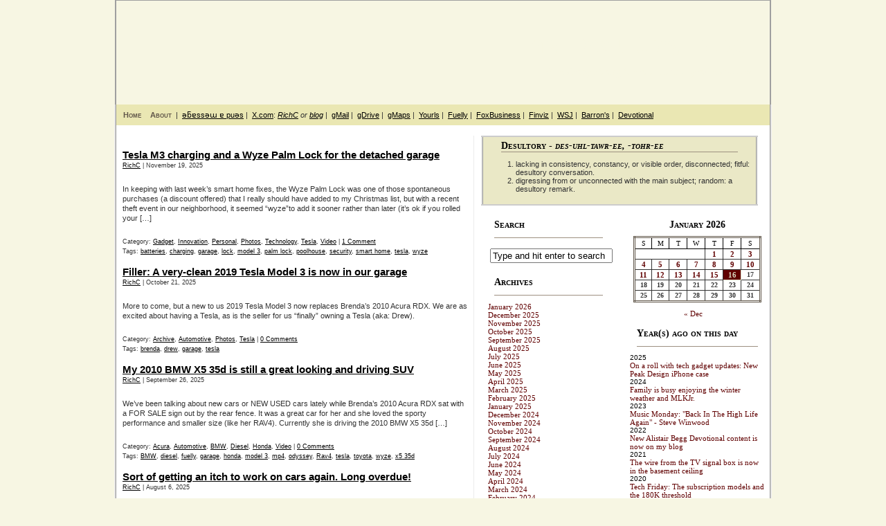

--- FILE ---
content_type: text/html; charset=UTF-8
request_url: https://mydesultoryblog.com/tag/garage/
body_size: 32821
content:
<!DOCTYPE html PUBLIC "-//W3C//DTD XHTML 1.0 Transitional//EN" "http://www.w3.org/TR/xhtml1/DTD/xhtml1-transitional.dtd">
<html xmlns="http://www.w3.org/1999/xhtml">
<head profile="http://gmpg.org/xfn/11">

	<title>My Desultory Bloggarage | My Desultory Blog</title>

	<meta http-equiv="Content-Type" content="text/html; charset=UTF-8" />	
	<meta name="generator" content="Bluefish 1.0.7"/> <!-- leave this for stats please -->

	<link rel="stylesheet" href="https://mydesultoryblog.com/wp-content/themes/lunatic-fringe-mdb/style.css" type="text/css" media="screen" />
	<link rel="alternate" type="application/rss+xml" title="My Desultory Blog RSS Feed" href="https://mydesultoryblog.com/feed/" />
	<link rel="alternate" type="text/xml" title="RSS .92" href="https://mydesultoryblog.com/feed/rss/" />
	<link rel="alternate" type="application/atom+xml" title="Atom 0.3" href="https://mydesultoryblog.com/feed/atom/" />
	<link rel="pingback" href="https://mydesultoryblog.com/xmlrpc.php" />

		<link rel='archives' title='January 2026' href='https://mydesultoryblog.com/2026/01/' />
	<link rel='archives' title='December 2025' href='https://mydesultoryblog.com/2025/12/' />
	<link rel='archives' title='November 2025' href='https://mydesultoryblog.com/2025/11/' />
	<link rel='archives' title='October 2025' href='https://mydesultoryblog.com/2025/10/' />
	<link rel='archives' title='September 2025' href='https://mydesultoryblog.com/2025/09/' />
	<link rel='archives' title='August 2025' href='https://mydesultoryblog.com/2025/08/' />
	<link rel='archives' title='July 2025' href='https://mydesultoryblog.com/2025/07/' />
	<link rel='archives' title='June 2025' href='https://mydesultoryblog.com/2025/06/' />
	<link rel='archives' title='May 2025' href='https://mydesultoryblog.com/2025/05/' />
	<link rel='archives' title='April 2025' href='https://mydesultoryblog.com/2025/04/' />
	<link rel='archives' title='March 2025' href='https://mydesultoryblog.com/2025/03/' />
	<link rel='archives' title='February 2025' href='https://mydesultoryblog.com/2025/02/' />
	<link rel='archives' title='January 2025' href='https://mydesultoryblog.com/2025/01/' />
	<link rel='archives' title='December 2024' href='https://mydesultoryblog.com/2024/12/' />
	<link rel='archives' title='November 2024' href='https://mydesultoryblog.com/2024/11/' />
	<link rel='archives' title='October 2024' href='https://mydesultoryblog.com/2024/10/' />
	<link rel='archives' title='September 2024' href='https://mydesultoryblog.com/2024/09/' />
	<link rel='archives' title='August 2024' href='https://mydesultoryblog.com/2024/08/' />
	<link rel='archives' title='July 2024' href='https://mydesultoryblog.com/2024/07/' />
	<link rel='archives' title='June 2024' href='https://mydesultoryblog.com/2024/06/' />
	<link rel='archives' title='May 2024' href='https://mydesultoryblog.com/2024/05/' />
	<link rel='archives' title='April 2024' href='https://mydesultoryblog.com/2024/04/' />
	<link rel='archives' title='March 2024' href='https://mydesultoryblog.com/2024/03/' />
	<link rel='archives' title='February 2024' href='https://mydesultoryblog.com/2024/02/' />
	<link rel='archives' title='January 2024' href='https://mydesultoryblog.com/2024/01/' />
	<link rel='archives' title='December 2023' href='https://mydesultoryblog.com/2023/12/' />
	<link rel='archives' title='November 2023' href='https://mydesultoryblog.com/2023/11/' />
	<link rel='archives' title='October 2023' href='https://mydesultoryblog.com/2023/10/' />
	<link rel='archives' title='September 2023' href='https://mydesultoryblog.com/2023/09/' />
	<link rel='archives' title='August 2023' href='https://mydesultoryblog.com/2023/08/' />
	<link rel='archives' title='July 2023' href='https://mydesultoryblog.com/2023/07/' />
	<link rel='archives' title='June 2023' href='https://mydesultoryblog.com/2023/06/' />
	<link rel='archives' title='May 2023' href='https://mydesultoryblog.com/2023/05/' />
	<link rel='archives' title='April 2023' href='https://mydesultoryblog.com/2023/04/' />
	<link rel='archives' title='March 2023' href='https://mydesultoryblog.com/2023/03/' />
	<link rel='archives' title='February 2023' href='https://mydesultoryblog.com/2023/02/' />
	<link rel='archives' title='January 2023' href='https://mydesultoryblog.com/2023/01/' />
	<link rel='archives' title='December 2022' href='https://mydesultoryblog.com/2022/12/' />
	<link rel='archives' title='November 2022' href='https://mydesultoryblog.com/2022/11/' />
	<link rel='archives' title='October 2022' href='https://mydesultoryblog.com/2022/10/' />
	<link rel='archives' title='September 2022' href='https://mydesultoryblog.com/2022/09/' />
	<link rel='archives' title='August 2022' href='https://mydesultoryblog.com/2022/08/' />
	<link rel='archives' title='July 2022' href='https://mydesultoryblog.com/2022/07/' />
	<link rel='archives' title='June 2022' href='https://mydesultoryblog.com/2022/06/' />
	<link rel='archives' title='May 2022' href='https://mydesultoryblog.com/2022/05/' />
	<link rel='archives' title='April 2022' href='https://mydesultoryblog.com/2022/04/' />
	<link rel='archives' title='March 2022' href='https://mydesultoryblog.com/2022/03/' />
	<link rel='archives' title='February 2022' href='https://mydesultoryblog.com/2022/02/' />
	<link rel='archives' title='January 2022' href='https://mydesultoryblog.com/2022/01/' />
	<link rel='archives' title='December 2021' href='https://mydesultoryblog.com/2021/12/' />
	<link rel='archives' title='November 2021' href='https://mydesultoryblog.com/2021/11/' />
	<link rel='archives' title='October 2021' href='https://mydesultoryblog.com/2021/10/' />
	<link rel='archives' title='September 2021' href='https://mydesultoryblog.com/2021/09/' />
	<link rel='archives' title='August 2021' href='https://mydesultoryblog.com/2021/08/' />
	<link rel='archives' title='July 2021' href='https://mydesultoryblog.com/2021/07/' />
	<link rel='archives' title='June 2021' href='https://mydesultoryblog.com/2021/06/' />
	<link rel='archives' title='May 2021' href='https://mydesultoryblog.com/2021/05/' />
	<link rel='archives' title='April 2021' href='https://mydesultoryblog.com/2021/04/' />
	<link rel='archives' title='March 2021' href='https://mydesultoryblog.com/2021/03/' />
	<link rel='archives' title='February 2021' href='https://mydesultoryblog.com/2021/02/' />
	<link rel='archives' title='January 2021' href='https://mydesultoryblog.com/2021/01/' />
	<link rel='archives' title='December 2020' href='https://mydesultoryblog.com/2020/12/' />
	<link rel='archives' title='November 2020' href='https://mydesultoryblog.com/2020/11/' />
	<link rel='archives' title='October 2020' href='https://mydesultoryblog.com/2020/10/' />
	<link rel='archives' title='September 2020' href='https://mydesultoryblog.com/2020/09/' />
	<link rel='archives' title='August 2020' href='https://mydesultoryblog.com/2020/08/' />
	<link rel='archives' title='July 2020' href='https://mydesultoryblog.com/2020/07/' />
	<link rel='archives' title='June 2020' href='https://mydesultoryblog.com/2020/06/' />
	<link rel='archives' title='May 2020' href='https://mydesultoryblog.com/2020/05/' />
	<link rel='archives' title='April 2020' href='https://mydesultoryblog.com/2020/04/' />
	<link rel='archives' title='March 2020' href='https://mydesultoryblog.com/2020/03/' />
	<link rel='archives' title='February 2020' href='https://mydesultoryblog.com/2020/02/' />
	<link rel='archives' title='January 2020' href='https://mydesultoryblog.com/2020/01/' />
	<link rel='archives' title='December 2019' href='https://mydesultoryblog.com/2019/12/' />
	<link rel='archives' title='November 2019' href='https://mydesultoryblog.com/2019/11/' />
	<link rel='archives' title='October 2019' href='https://mydesultoryblog.com/2019/10/' />
	<link rel='archives' title='September 2019' href='https://mydesultoryblog.com/2019/09/' />
	<link rel='archives' title='August 2019' href='https://mydesultoryblog.com/2019/08/' />
	<link rel='archives' title='July 2019' href='https://mydesultoryblog.com/2019/07/' />
	<link rel='archives' title='June 2019' href='https://mydesultoryblog.com/2019/06/' />
	<link rel='archives' title='May 2019' href='https://mydesultoryblog.com/2019/05/' />
	<link rel='archives' title='April 2019' href='https://mydesultoryblog.com/2019/04/' />
	<link rel='archives' title='March 2019' href='https://mydesultoryblog.com/2019/03/' />
	<link rel='archives' title='February 2019' href='https://mydesultoryblog.com/2019/02/' />
	<link rel='archives' title='January 2019' href='https://mydesultoryblog.com/2019/01/' />
	<link rel='archives' title='December 2018' href='https://mydesultoryblog.com/2018/12/' />
	<link rel='archives' title='November 2018' href='https://mydesultoryblog.com/2018/11/' />
	<link rel='archives' title='October 2018' href='https://mydesultoryblog.com/2018/10/' />
	<link rel='archives' title='September 2018' href='https://mydesultoryblog.com/2018/09/' />
	<link rel='archives' title='August 2018' href='https://mydesultoryblog.com/2018/08/' />
	<link rel='archives' title='July 2018' href='https://mydesultoryblog.com/2018/07/' />
	<link rel='archives' title='June 2018' href='https://mydesultoryblog.com/2018/06/' />
	<link rel='archives' title='May 2018' href='https://mydesultoryblog.com/2018/05/' />
	<link rel='archives' title='April 2018' href='https://mydesultoryblog.com/2018/04/' />
	<link rel='archives' title='March 2018' href='https://mydesultoryblog.com/2018/03/' />
	<link rel='archives' title='February 2018' href='https://mydesultoryblog.com/2018/02/' />
	<link rel='archives' title='January 2018' href='https://mydesultoryblog.com/2018/01/' />
	<link rel='archives' title='December 2017' href='https://mydesultoryblog.com/2017/12/' />
	<link rel='archives' title='November 2017' href='https://mydesultoryblog.com/2017/11/' />
	<link rel='archives' title='October 2017' href='https://mydesultoryblog.com/2017/10/' />
	<link rel='archives' title='September 2017' href='https://mydesultoryblog.com/2017/09/' />
	<link rel='archives' title='August 2017' href='https://mydesultoryblog.com/2017/08/' />
	<link rel='archives' title='July 2017' href='https://mydesultoryblog.com/2017/07/' />
	<link rel='archives' title='June 2017' href='https://mydesultoryblog.com/2017/06/' />
	<link rel='archives' title='May 2017' href='https://mydesultoryblog.com/2017/05/' />
	<link rel='archives' title='April 2017' href='https://mydesultoryblog.com/2017/04/' />
	<link rel='archives' title='March 2017' href='https://mydesultoryblog.com/2017/03/' />
	<link rel='archives' title='February 2017' href='https://mydesultoryblog.com/2017/02/' />
	<link rel='archives' title='January 2017' href='https://mydesultoryblog.com/2017/01/' />
	<link rel='archives' title='December 2016' href='https://mydesultoryblog.com/2016/12/' />
	<link rel='archives' title='November 2016' href='https://mydesultoryblog.com/2016/11/' />
	<link rel='archives' title='October 2016' href='https://mydesultoryblog.com/2016/10/' />
	<link rel='archives' title='September 2016' href='https://mydesultoryblog.com/2016/09/' />
	<link rel='archives' title='August 2016' href='https://mydesultoryblog.com/2016/08/' />
	<link rel='archives' title='July 2016' href='https://mydesultoryblog.com/2016/07/' />
	<link rel='archives' title='June 2016' href='https://mydesultoryblog.com/2016/06/' />
	<link rel='archives' title='May 2016' href='https://mydesultoryblog.com/2016/05/' />
	<link rel='archives' title='April 2016' href='https://mydesultoryblog.com/2016/04/' />
	<link rel='archives' title='March 2016' href='https://mydesultoryblog.com/2016/03/' />
	<link rel='archives' title='February 2016' href='https://mydesultoryblog.com/2016/02/' />
	<link rel='archives' title='January 2016' href='https://mydesultoryblog.com/2016/01/' />
	<link rel='archives' title='December 2015' href='https://mydesultoryblog.com/2015/12/' />
	<link rel='archives' title='November 2015' href='https://mydesultoryblog.com/2015/11/' />
	<link rel='archives' title='October 2015' href='https://mydesultoryblog.com/2015/10/' />
	<link rel='archives' title='September 2015' href='https://mydesultoryblog.com/2015/09/' />
	<link rel='archives' title='August 2015' href='https://mydesultoryblog.com/2015/08/' />
	<link rel='archives' title='July 2015' href='https://mydesultoryblog.com/2015/07/' />
	<link rel='archives' title='June 2015' href='https://mydesultoryblog.com/2015/06/' />
	<link rel='archives' title='May 2015' href='https://mydesultoryblog.com/2015/05/' />
	<link rel='archives' title='April 2015' href='https://mydesultoryblog.com/2015/04/' />
	<link rel='archives' title='March 2015' href='https://mydesultoryblog.com/2015/03/' />
	<link rel='archives' title='February 2015' href='https://mydesultoryblog.com/2015/02/' />
	<link rel='archives' title='January 2015' href='https://mydesultoryblog.com/2015/01/' />
	<link rel='archives' title='December 2014' href='https://mydesultoryblog.com/2014/12/' />
	<link rel='archives' title='November 2014' href='https://mydesultoryblog.com/2014/11/' />
	<link rel='archives' title='October 2014' href='https://mydesultoryblog.com/2014/10/' />
	<link rel='archives' title='September 2014' href='https://mydesultoryblog.com/2014/09/' />
	<link rel='archives' title='August 2014' href='https://mydesultoryblog.com/2014/08/' />
	<link rel='archives' title='July 2014' href='https://mydesultoryblog.com/2014/07/' />
	<link rel='archives' title='June 2014' href='https://mydesultoryblog.com/2014/06/' />
	<link rel='archives' title='May 2014' href='https://mydesultoryblog.com/2014/05/' />
	<link rel='archives' title='April 2014' href='https://mydesultoryblog.com/2014/04/' />
	<link rel='archives' title='March 2014' href='https://mydesultoryblog.com/2014/03/' />
	<link rel='archives' title='February 2014' href='https://mydesultoryblog.com/2014/02/' />
	<link rel='archives' title='January 2014' href='https://mydesultoryblog.com/2014/01/' />
	<link rel='archives' title='December 2013' href='https://mydesultoryblog.com/2013/12/' />
	<link rel='archives' title='November 2013' href='https://mydesultoryblog.com/2013/11/' />
	<link rel='archives' title='October 2013' href='https://mydesultoryblog.com/2013/10/' />
	<link rel='archives' title='September 2013' href='https://mydesultoryblog.com/2013/09/' />
	<link rel='archives' title='August 2013' href='https://mydesultoryblog.com/2013/08/' />
	<link rel='archives' title='July 2013' href='https://mydesultoryblog.com/2013/07/' />
	<link rel='archives' title='June 2013' href='https://mydesultoryblog.com/2013/06/' />
	<link rel='archives' title='May 2013' href='https://mydesultoryblog.com/2013/05/' />
	<link rel='archives' title='April 2013' href='https://mydesultoryblog.com/2013/04/' />
	<link rel='archives' title='March 2013' href='https://mydesultoryblog.com/2013/03/' />
	<link rel='archives' title='February 2013' href='https://mydesultoryblog.com/2013/02/' />
	<link rel='archives' title='January 2013' href='https://mydesultoryblog.com/2013/01/' />
	<link rel='archives' title='December 2012' href='https://mydesultoryblog.com/2012/12/' />
	<link rel='archives' title='November 2012' href='https://mydesultoryblog.com/2012/11/' />
	<link rel='archives' title='October 2012' href='https://mydesultoryblog.com/2012/10/' />
	<link rel='archives' title='September 2012' href='https://mydesultoryblog.com/2012/09/' />
	<link rel='archives' title='August 2012' href='https://mydesultoryblog.com/2012/08/' />
	<link rel='archives' title='July 2012' href='https://mydesultoryblog.com/2012/07/' />
	<link rel='archives' title='June 2012' href='https://mydesultoryblog.com/2012/06/' />
	<link rel='archives' title='May 2012' href='https://mydesultoryblog.com/2012/05/' />
	<link rel='archives' title='April 2012' href='https://mydesultoryblog.com/2012/04/' />
	<link rel='archives' title='March 2012' href='https://mydesultoryblog.com/2012/03/' />
	<link rel='archives' title='February 2012' href='https://mydesultoryblog.com/2012/02/' />
	<link rel='archives' title='January 2012' href='https://mydesultoryblog.com/2012/01/' />
	<link rel='archives' title='December 2011' href='https://mydesultoryblog.com/2011/12/' />
	<link rel='archives' title='November 2011' href='https://mydesultoryblog.com/2011/11/' />
	<link rel='archives' title='October 2011' href='https://mydesultoryblog.com/2011/10/' />
	<link rel='archives' title='September 2011' href='https://mydesultoryblog.com/2011/09/' />
	<link rel='archives' title='August 2011' href='https://mydesultoryblog.com/2011/08/' />
	<link rel='archives' title='July 2011' href='https://mydesultoryblog.com/2011/07/' />
	<link rel='archives' title='June 2011' href='https://mydesultoryblog.com/2011/06/' />
	<link rel='archives' title='May 2011' href='https://mydesultoryblog.com/2011/05/' />
	<link rel='archives' title='April 2011' href='https://mydesultoryblog.com/2011/04/' />
	<link rel='archives' title='March 2011' href='https://mydesultoryblog.com/2011/03/' />
	<link rel='archives' title='February 2011' href='https://mydesultoryblog.com/2011/02/' />
	<link rel='archives' title='January 2011' href='https://mydesultoryblog.com/2011/01/' />
	<link rel='archives' title='December 2010' href='https://mydesultoryblog.com/2010/12/' />
	<link rel='archives' title='November 2010' href='https://mydesultoryblog.com/2010/11/' />
	<link rel='archives' title='October 2010' href='https://mydesultoryblog.com/2010/10/' />
	<link rel='archives' title='September 2010' href='https://mydesultoryblog.com/2010/09/' />
	<link rel='archives' title='August 2010' href='https://mydesultoryblog.com/2010/08/' />
	<link rel='archives' title='July 2010' href='https://mydesultoryblog.com/2010/07/' />
	<link rel='archives' title='June 2010' href='https://mydesultoryblog.com/2010/06/' />
	<link rel='archives' title='May 2010' href='https://mydesultoryblog.com/2010/05/' />
	<link rel='archives' title='April 2010' href='https://mydesultoryblog.com/2010/04/' />
	<link rel='archives' title='March 2010' href='https://mydesultoryblog.com/2010/03/' />
	<link rel='archives' title='February 2010' href='https://mydesultoryblog.com/2010/02/' />
	<link rel='archives' title='January 2010' href='https://mydesultoryblog.com/2010/01/' />
	<link rel='archives' title='December 2009' href='https://mydesultoryblog.com/2009/12/' />
	<link rel='archives' title='November 2009' href='https://mydesultoryblog.com/2009/11/' />
	<link rel='archives' title='October 2009' href='https://mydesultoryblog.com/2009/10/' />
	<link rel='archives' title='September 2009' href='https://mydesultoryblog.com/2009/09/' />
	<link rel='archives' title='August 2009' href='https://mydesultoryblog.com/2009/08/' />
	<link rel='archives' title='July 2009' href='https://mydesultoryblog.com/2009/07/' />
	<link rel='archives' title='June 2009' href='https://mydesultoryblog.com/2009/06/' />
	<link rel='archives' title='May 2009' href='https://mydesultoryblog.com/2009/05/' />
	<link rel='archives' title='April 2009' href='https://mydesultoryblog.com/2009/04/' />
	<link rel='archives' title='March 2009' href='https://mydesultoryblog.com/2009/03/' />
	<link rel='archives' title='February 2009' href='https://mydesultoryblog.com/2009/02/' />
	<link rel='archives' title='January 2009' href='https://mydesultoryblog.com/2009/01/' />
	<link rel='archives' title='December 2008' href='https://mydesultoryblog.com/2008/12/' />
	<link rel='archives' title='November 2008' href='https://mydesultoryblog.com/2008/11/' />
	<link rel='archives' title='October 2008' href='https://mydesultoryblog.com/2008/10/' />
	<link rel='archives' title='September 2008' href='https://mydesultoryblog.com/2008/09/' />
	<link rel='archives' title='August 2008' href='https://mydesultoryblog.com/2008/08/' />
	<link rel='archives' title='July 2008' href='https://mydesultoryblog.com/2008/07/' />
	<link rel='archives' title='June 2008' href='https://mydesultoryblog.com/2008/06/' />
	<link rel='archives' title='May 2008' href='https://mydesultoryblog.com/2008/05/' />
	<link rel='archives' title='April 2008' href='https://mydesultoryblog.com/2008/04/' />
	<link rel='archives' title='March 2008' href='https://mydesultoryblog.com/2008/03/' />
	<link rel='archives' title='February 2008' href='https://mydesultoryblog.com/2008/02/' />
	<link rel='archives' title='January 2008' href='https://mydesultoryblog.com/2008/01/' />
	<link rel='archives' title='December 2007' href='https://mydesultoryblog.com/2007/12/' />
	<link rel='archives' title='November 2007' href='https://mydesultoryblog.com/2007/11/' />
	<link rel='archives' title='October 2007' href='https://mydesultoryblog.com/2007/10/' />
	<link rel='archives' title='September 2007' href='https://mydesultoryblog.com/2007/09/' />
	<link rel='archives' title='August 2007' href='https://mydesultoryblog.com/2007/08/' />
	<link rel='archives' title='July 2007' href='https://mydesultoryblog.com/2007/07/' />
	<link rel='archives' title='June 2007' href='https://mydesultoryblog.com/2007/06/' />
	<link rel='archives' title='May 2007' href='https://mydesultoryblog.com/2007/05/' />
	<link rel='archives' title='April 2007' href='https://mydesultoryblog.com/2007/04/' />
	<link rel='archives' title='March 2007' href='https://mydesultoryblog.com/2007/03/' />
	<link rel='archives' title='February 2007' href='https://mydesultoryblog.com/2007/02/' />
	<link rel='archives' title='January 2007' href='https://mydesultoryblog.com/2007/01/' />
	<link rel='archives' title='December 2006' href='https://mydesultoryblog.com/2006/12/' />
	<link rel='archives' title='November 2006' href='https://mydesultoryblog.com/2006/11/' />
	<link rel='archives' title='October 2006' href='https://mydesultoryblog.com/2006/10/' />
	<link rel='archives' title='September 2006' href='https://mydesultoryblog.com/2006/09/' />
	<link rel='archives' title='August 2006' href='https://mydesultoryblog.com/2006/08/' />
	<link rel='archives' title='July 2006' href='https://mydesultoryblog.com/2006/07/' />
	<link rel='archives' title='June 2006' href='https://mydesultoryblog.com/2006/06/' />
	<link rel='archives' title='May 2006' href='https://mydesultoryblog.com/2006/05/' />
	<link rel='archives' title='April 2006' href='https://mydesultoryblog.com/2006/04/' />
	<link rel='archives' title='March 2006' href='https://mydesultoryblog.com/2006/03/' />
	<link rel='archives' title='February 2006' href='https://mydesultoryblog.com/2006/02/' />
	<link rel='archives' title='January 2006' href='https://mydesultoryblog.com/2006/01/' />
	<link rel='archives' title='December 2005' href='https://mydesultoryblog.com/2005/12/' />
	<link rel='archives' title='November 2005' href='https://mydesultoryblog.com/2005/11/' />
	<link rel='archives' title='October 2005' href='https://mydesultoryblog.com/2005/10/' />
	<link rel='archives' title='September 2005' href='https://mydesultoryblog.com/2005/09/' />
	<link rel='archives' title='August 2005' href='https://mydesultoryblog.com/2005/08/' />
	<link rel='archives' title='July 2005' href='https://mydesultoryblog.com/2005/07/' />
	<link rel='archives' title='June 2005' href='https://mydesultoryblog.com/2005/06/' />
	<link rel='archives' title='May 2005' href='https://mydesultoryblog.com/2005/05/' />
	<link rel='archives' title='April 2005' href='https://mydesultoryblog.com/2005/04/' />
			
		<!-- All in One SEO 4.9.3 - aioseo.com -->
	<meta name="robots" content="noindex, max-snippet:-1, max-image-preview:large, max-video-preview:-1" />
	<link rel="canonical" href="https://mydesultoryblog.com/tag/garage/" />
	<meta name="generator" content="All in One SEO (AIOSEO) 4.9.3" />
		<script type="application/ld+json" class="aioseo-schema">
			{"@context":"https:\/\/schema.org","@graph":[{"@type":"BreadcrumbList","@id":"https:\/\/mydesultoryblog.com\/tag\/garage\/#breadcrumblist","itemListElement":[{"@type":"ListItem","@id":"https:\/\/mydesultoryblog.com#listItem","position":1,"name":"Home","item":"https:\/\/mydesultoryblog.com","nextItem":{"@type":"ListItem","@id":"https:\/\/mydesultoryblog.com\/tag\/garage\/#listItem","name":"garage"}},{"@type":"ListItem","@id":"https:\/\/mydesultoryblog.com\/tag\/garage\/#listItem","position":2,"name":"garage","previousItem":{"@type":"ListItem","@id":"https:\/\/mydesultoryblog.com#listItem","name":"Home"}}]},{"@type":"CollectionPage","@id":"https:\/\/mydesultoryblog.com\/tag\/garage\/#collectionpage","url":"https:\/\/mydesultoryblog.com\/tag\/garage\/","name":"garage | My Desultory Blog","inLanguage":"en-US","isPartOf":{"@id":"https:\/\/mydesultoryblog.com\/#website"},"breadcrumb":{"@id":"https:\/\/mydesultoryblog.com\/tag\/garage\/#breadcrumblist"}},{"@type":"Person","@id":"https:\/\/mydesultoryblog.com\/#person","name":"RichC","image":{"@type":"ImageObject","@id":"https:\/\/mydesultoryblog.com\/tag\/garage\/#personImage","url":"https:\/\/secure.gravatar.com\/avatar\/d7ccad94e95e42470ca54d63f72c007892d74d0562dd2c56cb2d80dd68e12aa2?s=96&d=mm&r=g","width":96,"height":96,"caption":"RichC"}},{"@type":"WebSite","@id":"https:\/\/mydesultoryblog.com\/#website","url":"https:\/\/mydesultoryblog.com\/","name":"My Desultory Blog","alternateName":"mdb","description":"Desultory thoughts on a variety of subjects","inLanguage":"en-US","publisher":{"@id":"https:\/\/mydesultoryblog.com\/#person"}}]}
		</script>
		<!-- All in One SEO -->

<link rel='dns-prefetch' href='//www.googletagmanager.com' />
<link rel='dns-prefetch' href='//pagead2.googlesyndication.com' />
<link rel="alternate" type="application/rss+xml" title="My Desultory Blog &raquo; garage Tag Feed" href="https://mydesultoryblog.com/tag/garage/feed/" />
		<style id="content-control-block-styles">
			@media (max-width: 640px) {
	.cc-hide-on-mobile {
		display: none !important;
	}
}
@media (min-width: 641px) and (max-width: 920px) {
	.cc-hide-on-tablet {
		display: none !important;
	}
}
@media (min-width: 921px) and (max-width: 1440px) {
	.cc-hide-on-desktop {
		display: none !important;
	}
}		</style>
		<style id='wp-img-auto-sizes-contain-inline-css' type='text/css'>
img:is([sizes=auto i],[sizes^="auto," i]){contain-intrinsic-size:3000px 1500px}
/*# sourceURL=wp-img-auto-sizes-contain-inline-css */
</style>
<link rel='stylesheet' id='scap.flashblock-css' href='https://mydesultoryblog.com/wp-content/plugins/compact-wp-audio-player/css/flashblock.css?ver=6.9' type='text/css' media='all' />
<link rel='stylesheet' id='scap.player-css' href='https://mydesultoryblog.com/wp-content/plugins/compact-wp-audio-player/css/player.css?ver=6.9' type='text/css' media='all' />
<style id='wp-emoji-styles-inline-css' type='text/css'>

	img.wp-smiley, img.emoji {
		display: inline !important;
		border: none !important;
		box-shadow: none !important;
		height: 1em !important;
		width: 1em !important;
		margin: 0 0.07em !important;
		vertical-align: -0.1em !important;
		background: none !important;
		padding: 0 !important;
	}
/*# sourceURL=wp-emoji-styles-inline-css */
</style>
<style id='wp-block-library-inline-css' type='text/css'>
:root{--wp-block-synced-color:#7a00df;--wp-block-synced-color--rgb:122,0,223;--wp-bound-block-color:var(--wp-block-synced-color);--wp-editor-canvas-background:#ddd;--wp-admin-theme-color:#007cba;--wp-admin-theme-color--rgb:0,124,186;--wp-admin-theme-color-darker-10:#006ba1;--wp-admin-theme-color-darker-10--rgb:0,107,160.5;--wp-admin-theme-color-darker-20:#005a87;--wp-admin-theme-color-darker-20--rgb:0,90,135;--wp-admin-border-width-focus:2px}@media (min-resolution:192dpi){:root{--wp-admin-border-width-focus:1.5px}}.wp-element-button{cursor:pointer}:root .has-very-light-gray-background-color{background-color:#eee}:root .has-very-dark-gray-background-color{background-color:#313131}:root .has-very-light-gray-color{color:#eee}:root .has-very-dark-gray-color{color:#313131}:root .has-vivid-green-cyan-to-vivid-cyan-blue-gradient-background{background:linear-gradient(135deg,#00d084,#0693e3)}:root .has-purple-crush-gradient-background{background:linear-gradient(135deg,#34e2e4,#4721fb 50%,#ab1dfe)}:root .has-hazy-dawn-gradient-background{background:linear-gradient(135deg,#faaca8,#dad0ec)}:root .has-subdued-olive-gradient-background{background:linear-gradient(135deg,#fafae1,#67a671)}:root .has-atomic-cream-gradient-background{background:linear-gradient(135deg,#fdd79a,#004a59)}:root .has-nightshade-gradient-background{background:linear-gradient(135deg,#330968,#31cdcf)}:root .has-midnight-gradient-background{background:linear-gradient(135deg,#020381,#2874fc)}:root{--wp--preset--font-size--normal:16px;--wp--preset--font-size--huge:42px}.has-regular-font-size{font-size:1em}.has-larger-font-size{font-size:2.625em}.has-normal-font-size{font-size:var(--wp--preset--font-size--normal)}.has-huge-font-size{font-size:var(--wp--preset--font-size--huge)}.has-text-align-center{text-align:center}.has-text-align-left{text-align:left}.has-text-align-right{text-align:right}.has-fit-text{white-space:nowrap!important}#end-resizable-editor-section{display:none}.aligncenter{clear:both}.items-justified-left{justify-content:flex-start}.items-justified-center{justify-content:center}.items-justified-right{justify-content:flex-end}.items-justified-space-between{justify-content:space-between}.screen-reader-text{border:0;clip-path:inset(50%);height:1px;margin:-1px;overflow:hidden;padding:0;position:absolute;width:1px;word-wrap:normal!important}.screen-reader-text:focus{background-color:#ddd;clip-path:none;color:#444;display:block;font-size:1em;height:auto;left:5px;line-height:normal;padding:15px 23px 14px;text-decoration:none;top:5px;width:auto;z-index:100000}html :where(.has-border-color){border-style:solid}html :where([style*=border-top-color]){border-top-style:solid}html :where([style*=border-right-color]){border-right-style:solid}html :where([style*=border-bottom-color]){border-bottom-style:solid}html :where([style*=border-left-color]){border-left-style:solid}html :where([style*=border-width]){border-style:solid}html :where([style*=border-top-width]){border-top-style:solid}html :where([style*=border-right-width]){border-right-style:solid}html :where([style*=border-bottom-width]){border-bottom-style:solid}html :where([style*=border-left-width]){border-left-style:solid}html :where(img[class*=wp-image-]){height:auto;max-width:100%}:where(figure){margin:0 0 1em}html :where(.is-position-sticky){--wp-admin--admin-bar--position-offset:var(--wp-admin--admin-bar--height,0px)}@media screen and (max-width:600px){html :where(.is-position-sticky){--wp-admin--admin-bar--position-offset:0px}}

/*# sourceURL=wp-block-library-inline-css */
</style><style id='wp-block-archives-inline-css' type='text/css'>
.wp-block-archives{box-sizing:border-box}.wp-block-archives-dropdown label{display:block}
/*# sourceURL=https://mydesultoryblog.com/wp-includes/blocks/archives/style.min.css */
</style>
<style id='wp-block-calendar-inline-css' type='text/css'>
.wp-block-calendar{text-align:center}.wp-block-calendar td,.wp-block-calendar th{border:1px solid;padding:.25em}.wp-block-calendar th{font-weight:400}.wp-block-calendar caption{background-color:inherit}.wp-block-calendar table{border-collapse:collapse;width:100%}.wp-block-calendar table.has-background th{background-color:inherit}.wp-block-calendar table.has-text-color th{color:inherit}.wp-block-calendar :where(table:not(.has-text-color)){color:#40464d}.wp-block-calendar :where(table:not(.has-text-color)) td,.wp-block-calendar :where(table:not(.has-text-color)) th{border-color:#ddd}:where(.wp-block-calendar table:not(.has-background) th){background:#ddd}
/*# sourceURL=https://mydesultoryblog.com/wp-includes/blocks/calendar/style.min.css */
</style>
<style id='wp-block-categories-inline-css' type='text/css'>
.wp-block-categories{box-sizing:border-box}.wp-block-categories.alignleft{margin-right:2em}.wp-block-categories.alignright{margin-left:2em}.wp-block-categories.wp-block-categories-dropdown.aligncenter{text-align:center}.wp-block-categories .wp-block-categories__label{display:block;width:100%}
/*# sourceURL=https://mydesultoryblog.com/wp-includes/blocks/categories/style.min.css */
</style>
<style id='wp-block-heading-inline-css' type='text/css'>
h1:where(.wp-block-heading).has-background,h2:where(.wp-block-heading).has-background,h3:where(.wp-block-heading).has-background,h4:where(.wp-block-heading).has-background,h5:where(.wp-block-heading).has-background,h6:where(.wp-block-heading).has-background{padding:1.25em 2.375em}h1.has-text-align-left[style*=writing-mode]:where([style*=vertical-lr]),h1.has-text-align-right[style*=writing-mode]:where([style*=vertical-rl]),h2.has-text-align-left[style*=writing-mode]:where([style*=vertical-lr]),h2.has-text-align-right[style*=writing-mode]:where([style*=vertical-rl]),h3.has-text-align-left[style*=writing-mode]:where([style*=vertical-lr]),h3.has-text-align-right[style*=writing-mode]:where([style*=vertical-rl]),h4.has-text-align-left[style*=writing-mode]:where([style*=vertical-lr]),h4.has-text-align-right[style*=writing-mode]:where([style*=vertical-rl]),h5.has-text-align-left[style*=writing-mode]:where([style*=vertical-lr]),h5.has-text-align-right[style*=writing-mode]:where([style*=vertical-rl]),h6.has-text-align-left[style*=writing-mode]:where([style*=vertical-lr]),h6.has-text-align-right[style*=writing-mode]:where([style*=vertical-rl]){rotate:180deg}
/*# sourceURL=https://mydesultoryblog.com/wp-includes/blocks/heading/style.min.css */
</style>
<style id='wp-block-list-inline-css' type='text/css'>
ol,ul{box-sizing:border-box}:root :where(.wp-block-list.has-background){padding:1.25em 2.375em}
/*# sourceURL=https://mydesultoryblog.com/wp-includes/blocks/list/style.min.css */
</style>
<style id='wp-block-loginout-inline-css' type='text/css'>
.wp-block-loginout{box-sizing:border-box}
/*# sourceURL=https://mydesultoryblog.com/wp-includes/blocks/loginout/style.min.css */
</style>
<style id='wp-block-group-inline-css' type='text/css'>
.wp-block-group{box-sizing:border-box}:where(.wp-block-group.wp-block-group-is-layout-constrained){position:relative}
/*# sourceURL=https://mydesultoryblog.com/wp-includes/blocks/group/style.min.css */
</style>
<style id='wp-block-paragraph-inline-css' type='text/css'>
.is-small-text{font-size:.875em}.is-regular-text{font-size:1em}.is-large-text{font-size:2.25em}.is-larger-text{font-size:3em}.has-drop-cap:not(:focus):first-letter{float:left;font-size:8.4em;font-style:normal;font-weight:100;line-height:.68;margin:.05em .1em 0 0;text-transform:uppercase}body.rtl .has-drop-cap:not(:focus):first-letter{float:none;margin-left:.1em}p.has-drop-cap.has-background{overflow:hidden}:root :where(p.has-background){padding:1.25em 2.375em}:where(p.has-text-color:not(.has-link-color)) a{color:inherit}p.has-text-align-left[style*="writing-mode:vertical-lr"],p.has-text-align-right[style*="writing-mode:vertical-rl"]{rotate:180deg}
/*# sourceURL=https://mydesultoryblog.com/wp-includes/blocks/paragraph/style.min.css */
</style>
<style id='wp-block-spacer-inline-css' type='text/css'>
.wp-block-spacer{clear:both}
/*# sourceURL=https://mydesultoryblog.com/wp-includes/blocks/spacer/style.min.css */
</style>
<style id='global-styles-inline-css' type='text/css'>
:root{--wp--preset--aspect-ratio--square: 1;--wp--preset--aspect-ratio--4-3: 4/3;--wp--preset--aspect-ratio--3-4: 3/4;--wp--preset--aspect-ratio--3-2: 3/2;--wp--preset--aspect-ratio--2-3: 2/3;--wp--preset--aspect-ratio--16-9: 16/9;--wp--preset--aspect-ratio--9-16: 9/16;--wp--preset--color--black: #000000;--wp--preset--color--cyan-bluish-gray: #abb8c3;--wp--preset--color--white: #ffffff;--wp--preset--color--pale-pink: #f78da7;--wp--preset--color--vivid-red: #cf2e2e;--wp--preset--color--luminous-vivid-orange: #ff6900;--wp--preset--color--luminous-vivid-amber: #fcb900;--wp--preset--color--light-green-cyan: #7bdcb5;--wp--preset--color--vivid-green-cyan: #00d084;--wp--preset--color--pale-cyan-blue: #8ed1fc;--wp--preset--color--vivid-cyan-blue: #0693e3;--wp--preset--color--vivid-purple: #9b51e0;--wp--preset--gradient--vivid-cyan-blue-to-vivid-purple: linear-gradient(135deg,rgb(6,147,227) 0%,rgb(155,81,224) 100%);--wp--preset--gradient--light-green-cyan-to-vivid-green-cyan: linear-gradient(135deg,rgb(122,220,180) 0%,rgb(0,208,130) 100%);--wp--preset--gradient--luminous-vivid-amber-to-luminous-vivid-orange: linear-gradient(135deg,rgb(252,185,0) 0%,rgb(255,105,0) 100%);--wp--preset--gradient--luminous-vivid-orange-to-vivid-red: linear-gradient(135deg,rgb(255,105,0) 0%,rgb(207,46,46) 100%);--wp--preset--gradient--very-light-gray-to-cyan-bluish-gray: linear-gradient(135deg,rgb(238,238,238) 0%,rgb(169,184,195) 100%);--wp--preset--gradient--cool-to-warm-spectrum: linear-gradient(135deg,rgb(74,234,220) 0%,rgb(151,120,209) 20%,rgb(207,42,186) 40%,rgb(238,44,130) 60%,rgb(251,105,98) 80%,rgb(254,248,76) 100%);--wp--preset--gradient--blush-light-purple: linear-gradient(135deg,rgb(255,206,236) 0%,rgb(152,150,240) 100%);--wp--preset--gradient--blush-bordeaux: linear-gradient(135deg,rgb(254,205,165) 0%,rgb(254,45,45) 50%,rgb(107,0,62) 100%);--wp--preset--gradient--luminous-dusk: linear-gradient(135deg,rgb(255,203,112) 0%,rgb(199,81,192) 50%,rgb(65,88,208) 100%);--wp--preset--gradient--pale-ocean: linear-gradient(135deg,rgb(255,245,203) 0%,rgb(182,227,212) 50%,rgb(51,167,181) 100%);--wp--preset--gradient--electric-grass: linear-gradient(135deg,rgb(202,248,128) 0%,rgb(113,206,126) 100%);--wp--preset--gradient--midnight: linear-gradient(135deg,rgb(2,3,129) 0%,rgb(40,116,252) 100%);--wp--preset--font-size--small: 13px;--wp--preset--font-size--medium: 20px;--wp--preset--font-size--large: 36px;--wp--preset--font-size--x-large: 42px;--wp--preset--spacing--20: 0.44rem;--wp--preset--spacing--30: 0.67rem;--wp--preset--spacing--40: 1rem;--wp--preset--spacing--50: 1.5rem;--wp--preset--spacing--60: 2.25rem;--wp--preset--spacing--70: 3.38rem;--wp--preset--spacing--80: 5.06rem;--wp--preset--shadow--natural: 6px 6px 9px rgba(0, 0, 0, 0.2);--wp--preset--shadow--deep: 12px 12px 50px rgba(0, 0, 0, 0.4);--wp--preset--shadow--sharp: 6px 6px 0px rgba(0, 0, 0, 0.2);--wp--preset--shadow--outlined: 6px 6px 0px -3px rgb(255, 255, 255), 6px 6px rgb(0, 0, 0);--wp--preset--shadow--crisp: 6px 6px 0px rgb(0, 0, 0);}:where(.is-layout-flex){gap: 0.5em;}:where(.is-layout-grid){gap: 0.5em;}body .is-layout-flex{display: flex;}.is-layout-flex{flex-wrap: wrap;align-items: center;}.is-layout-flex > :is(*, div){margin: 0;}body .is-layout-grid{display: grid;}.is-layout-grid > :is(*, div){margin: 0;}:where(.wp-block-columns.is-layout-flex){gap: 2em;}:where(.wp-block-columns.is-layout-grid){gap: 2em;}:where(.wp-block-post-template.is-layout-flex){gap: 1.25em;}:where(.wp-block-post-template.is-layout-grid){gap: 1.25em;}.has-black-color{color: var(--wp--preset--color--black) !important;}.has-cyan-bluish-gray-color{color: var(--wp--preset--color--cyan-bluish-gray) !important;}.has-white-color{color: var(--wp--preset--color--white) !important;}.has-pale-pink-color{color: var(--wp--preset--color--pale-pink) !important;}.has-vivid-red-color{color: var(--wp--preset--color--vivid-red) !important;}.has-luminous-vivid-orange-color{color: var(--wp--preset--color--luminous-vivid-orange) !important;}.has-luminous-vivid-amber-color{color: var(--wp--preset--color--luminous-vivid-amber) !important;}.has-light-green-cyan-color{color: var(--wp--preset--color--light-green-cyan) !important;}.has-vivid-green-cyan-color{color: var(--wp--preset--color--vivid-green-cyan) !important;}.has-pale-cyan-blue-color{color: var(--wp--preset--color--pale-cyan-blue) !important;}.has-vivid-cyan-blue-color{color: var(--wp--preset--color--vivid-cyan-blue) !important;}.has-vivid-purple-color{color: var(--wp--preset--color--vivid-purple) !important;}.has-black-background-color{background-color: var(--wp--preset--color--black) !important;}.has-cyan-bluish-gray-background-color{background-color: var(--wp--preset--color--cyan-bluish-gray) !important;}.has-white-background-color{background-color: var(--wp--preset--color--white) !important;}.has-pale-pink-background-color{background-color: var(--wp--preset--color--pale-pink) !important;}.has-vivid-red-background-color{background-color: var(--wp--preset--color--vivid-red) !important;}.has-luminous-vivid-orange-background-color{background-color: var(--wp--preset--color--luminous-vivid-orange) !important;}.has-luminous-vivid-amber-background-color{background-color: var(--wp--preset--color--luminous-vivid-amber) !important;}.has-light-green-cyan-background-color{background-color: var(--wp--preset--color--light-green-cyan) !important;}.has-vivid-green-cyan-background-color{background-color: var(--wp--preset--color--vivid-green-cyan) !important;}.has-pale-cyan-blue-background-color{background-color: var(--wp--preset--color--pale-cyan-blue) !important;}.has-vivid-cyan-blue-background-color{background-color: var(--wp--preset--color--vivid-cyan-blue) !important;}.has-vivid-purple-background-color{background-color: var(--wp--preset--color--vivid-purple) !important;}.has-black-border-color{border-color: var(--wp--preset--color--black) !important;}.has-cyan-bluish-gray-border-color{border-color: var(--wp--preset--color--cyan-bluish-gray) !important;}.has-white-border-color{border-color: var(--wp--preset--color--white) !important;}.has-pale-pink-border-color{border-color: var(--wp--preset--color--pale-pink) !important;}.has-vivid-red-border-color{border-color: var(--wp--preset--color--vivid-red) !important;}.has-luminous-vivid-orange-border-color{border-color: var(--wp--preset--color--luminous-vivid-orange) !important;}.has-luminous-vivid-amber-border-color{border-color: var(--wp--preset--color--luminous-vivid-amber) !important;}.has-light-green-cyan-border-color{border-color: var(--wp--preset--color--light-green-cyan) !important;}.has-vivid-green-cyan-border-color{border-color: var(--wp--preset--color--vivid-green-cyan) !important;}.has-pale-cyan-blue-border-color{border-color: var(--wp--preset--color--pale-cyan-blue) !important;}.has-vivid-cyan-blue-border-color{border-color: var(--wp--preset--color--vivid-cyan-blue) !important;}.has-vivid-purple-border-color{border-color: var(--wp--preset--color--vivid-purple) !important;}.has-vivid-cyan-blue-to-vivid-purple-gradient-background{background: var(--wp--preset--gradient--vivid-cyan-blue-to-vivid-purple) !important;}.has-light-green-cyan-to-vivid-green-cyan-gradient-background{background: var(--wp--preset--gradient--light-green-cyan-to-vivid-green-cyan) !important;}.has-luminous-vivid-amber-to-luminous-vivid-orange-gradient-background{background: var(--wp--preset--gradient--luminous-vivid-amber-to-luminous-vivid-orange) !important;}.has-luminous-vivid-orange-to-vivid-red-gradient-background{background: var(--wp--preset--gradient--luminous-vivid-orange-to-vivid-red) !important;}.has-very-light-gray-to-cyan-bluish-gray-gradient-background{background: var(--wp--preset--gradient--very-light-gray-to-cyan-bluish-gray) !important;}.has-cool-to-warm-spectrum-gradient-background{background: var(--wp--preset--gradient--cool-to-warm-spectrum) !important;}.has-blush-light-purple-gradient-background{background: var(--wp--preset--gradient--blush-light-purple) !important;}.has-blush-bordeaux-gradient-background{background: var(--wp--preset--gradient--blush-bordeaux) !important;}.has-luminous-dusk-gradient-background{background: var(--wp--preset--gradient--luminous-dusk) !important;}.has-pale-ocean-gradient-background{background: var(--wp--preset--gradient--pale-ocean) !important;}.has-electric-grass-gradient-background{background: var(--wp--preset--gradient--electric-grass) !important;}.has-midnight-gradient-background{background: var(--wp--preset--gradient--midnight) !important;}.has-small-font-size{font-size: var(--wp--preset--font-size--small) !important;}.has-medium-font-size{font-size: var(--wp--preset--font-size--medium) !important;}.has-large-font-size{font-size: var(--wp--preset--font-size--large) !important;}.has-x-large-font-size{font-size: var(--wp--preset--font-size--x-large) !important;}
/*# sourceURL=global-styles-inline-css */
</style>

<style id='classic-theme-styles-inline-css' type='text/css'>
/*! This file is auto-generated */
.wp-block-button__link{color:#fff;background-color:#32373c;border-radius:9999px;box-shadow:none;text-decoration:none;padding:calc(.667em + 2px) calc(1.333em + 2px);font-size:1.125em}.wp-block-file__button{background:#32373c;color:#fff;text-decoration:none}
/*# sourceURL=/wp-includes/css/classic-themes.min.css */
</style>
<link rel='stylesheet' id='content-control-block-styles-css' href='https://mydesultoryblog.com/wp-content/plugins/content-control/dist/style-block-editor.css?ver=2.6.5' type='text/css' media='all' />
<link rel='stylesheet' id='cpsh-shortcodes-css' href='https://mydesultoryblog.com/wp-content/plugins/column-shortcodes/assets/css/shortcodes.css?ver=1.0.1' type='text/css' media='all' />
<link rel='stylesheet' id='contact-form-7-css' href='https://mydesultoryblog.com/wp-content/plugins/contact-form-7/includes/css/styles.css?ver=6.1.4' type='text/css' media='all' />
<link rel='stylesheet' id='responsive-lightbox-prettyphoto-css' href='https://mydesultoryblog.com/wp-content/plugins/responsive-lightbox/assets/prettyphoto/prettyPhoto.min.css?ver=3.1.6' type='text/css' media='all' />
<script type="text/javascript" src="https://mydesultoryblog.com/wp-content/plugins/compact-wp-audio-player/js/soundmanager2-nodebug-jsmin.js?ver=6.9" id="scap.soundmanager2-js"></script>
<script type="text/javascript" src="https://mydesultoryblog.com/wp-includes/js/jquery/jquery.min.js?ver=3.7.1" id="jquery-core-js"></script>
<script type="text/javascript" src="https://mydesultoryblog.com/wp-includes/js/jquery/jquery-migrate.min.js?ver=3.4.1" id="jquery-migrate-js"></script>
<script type="text/javascript" id="seo-automated-link-building-js-extra">
/* <![CDATA[ */
var seoAutomatedLinkBuilding = {"ajaxUrl":"https://mydesultoryblog.com/wp-admin/admin-ajax.php"};
//# sourceURL=seo-automated-link-building-js-extra
/* ]]> */
</script>
<script type="text/javascript" src="https://mydesultoryblog.com/wp-content/plugins/seo-automated-link-building/js/seo-automated-link-building.js?ver=6.9" id="seo-automated-link-building-js"></script>
<script type="text/javascript" src="https://mydesultoryblog.com/wp-content/plugins/responsive-lightbox/assets/prettyphoto/jquery.prettyPhoto.min.js?ver=3.1.6" id="responsive-lightbox-prettyphoto-js"></script>
<script type="text/javascript" src="https://mydesultoryblog.com/wp-includes/js/underscore.min.js?ver=1.13.7" id="underscore-js"></script>
<script type="text/javascript" src="https://mydesultoryblog.com/wp-content/plugins/responsive-lightbox/assets/infinitescroll/infinite-scroll.pkgd.min.js?ver=4.0.1" id="responsive-lightbox-infinite-scroll-js"></script>
<script type="text/javascript" src="https://mydesultoryblog.com/wp-content/plugins/responsive-lightbox/assets/dompurify/purify.min.js?ver=3.3.1" id="dompurify-js"></script>
<script type="text/javascript" id="responsive-lightbox-sanitizer-js-before">
/* <![CDATA[ */
window.RLG = window.RLG || {}; window.RLG.sanitizeAllowedHosts = ["youtube.com","www.youtube.com","youtu.be","vimeo.com","player.vimeo.com"];
//# sourceURL=responsive-lightbox-sanitizer-js-before
/* ]]> */
</script>
<script type="text/javascript" src="https://mydesultoryblog.com/wp-content/plugins/responsive-lightbox/js/sanitizer.js?ver=2.6.1" id="responsive-lightbox-sanitizer-js"></script>
<script type="text/javascript" id="responsive-lightbox-js-before">
/* <![CDATA[ */
var rlArgs = {"script":"prettyphoto","selector":"lightbox","customEvents":"","activeGalleries":true,"animationSpeed":"normal","slideshow":true,"slideshowDelay":8000,"slideshowAutoplay":true,"opacity":"0.75","showTitle":true,"allowResize":true,"allowExpand":true,"width":1080,"height":720,"separator":"\/","theme":"pp_default","horizontalPadding":10,"hideFlash":false,"wmode":"opaque","videoAutoplay":false,"modal":false,"deeplinking":false,"overlayGallery":true,"keyboardShortcuts":true,"social":false,"woocommerce_gallery":false,"ajaxurl":"https:\/\/mydesultoryblog.com\/wp-admin\/admin-ajax.php","nonce":"231d2de0a8","preview":false,"postId":45012,"scriptExtension":false};

//# sourceURL=responsive-lightbox-js-before
/* ]]> */
</script>
<script type="text/javascript" src="https://mydesultoryblog.com/wp-content/plugins/responsive-lightbox/js/front.js?ver=2.6.1" id="responsive-lightbox-js"></script>

<!-- Google tag (gtag.js) snippet added by Site Kit -->
<!-- Google Analytics snippet added by Site Kit -->
<script type="text/javascript" src="https://www.googletagmanager.com/gtag/js?id=G-H5HPBMPJGK" id="google_gtagjs-js" async></script>
<script type="text/javascript" id="google_gtagjs-js-after">
/* <![CDATA[ */
window.dataLayer = window.dataLayer || [];function gtag(){dataLayer.push(arguments);}
gtag("set","linker",{"domains":["mydesultoryblog.com"]});
gtag("js", new Date());
gtag("set", "developer_id.dZTNiMT", true);
gtag("config", "G-H5HPBMPJGK");
//# sourceURL=google_gtagjs-js-after
/* ]]> */
</script>
<link rel="https://api.w.org/" href="https://mydesultoryblog.com/wp-json/" /><link rel="alternate" title="JSON" type="application/json" href="https://mydesultoryblog.com/wp-json/wp/v2/tags/2383" /><link rel="EditURI" type="application/rsd+xml" title="RSD" href="https://mydesultoryblog.com/xmlrpc.php?rsd" />
<meta name="generator" content="WordPress 6.9" />
<meta name="generator" content="Site Kit by Google 1.170.0" />		<script type="text/javascript">
				(function(c,l,a,r,i,t,y){
					c[a]=c[a]||function(){(c[a].q=c[a].q||[]).push(arguments)};t=l.createElement(r);t.async=1;
					t.src="https://www.clarity.ms/tag/"+i+"?ref=wordpress";y=l.getElementsByTagName(r)[0];y.parentNode.insertBefore(t,y);
				})(window, document, "clarity", "script", "g5fuplsg0l");
		</script>
		
<!-- Google AdSense meta tags added by Site Kit -->
<meta name="google-adsense-platform-account" content="ca-host-pub-2644536267352236">
<meta name="google-adsense-platform-domain" content="sitekit.withgoogle.com">
<!-- End Google AdSense meta tags added by Site Kit -->

<!-- Google Tag Manager snippet added by Site Kit -->
<script type="text/javascript">
/* <![CDATA[ */

			( function( w, d, s, l, i ) {
				w[l] = w[l] || [];
				w[l].push( {'gtm.start': new Date().getTime(), event: 'gtm.js'} );
				var f = d.getElementsByTagName( s )[0],
					j = d.createElement( s ), dl = l != 'dataLayer' ? '&l=' + l : '';
				j.async = true;
				j.src = 'https://www.googletagmanager.com/gtm.js?id=' + i + dl;
				f.parentNode.insertBefore( j, f );
			} )( window, document, 'script', 'dataLayer', 'GTM-M9SWH2V' );
			
/* ]]> */
</script>

<!-- End Google Tag Manager snippet added by Site Kit -->

<!-- Google AdSense snippet added by Site Kit -->
<script type="text/javascript" async="async" src="https://pagead2.googlesyndication.com/pagead/js/adsbygoogle.js?client=ca-pub-9705312227802229&amp;host=ca-host-pub-2644536267352236" crossorigin="anonymous"></script>

<!-- End Google AdSense snippet added by Site Kit -->
<link rel="icon" href="https://mydesultoryblog.com/wp-content/uploads/2016/04/cropped-RichCUpsidedDownIDs-32x32.gif" sizes="32x32" />
<link rel="icon" href="https://mydesultoryblog.com/wp-content/uploads/2016/04/cropped-RichCUpsidedDownIDs-192x192.gif" sizes="192x192" />
<link rel="apple-touch-icon" href="https://mydesultoryblog.com/wp-content/uploads/2016/04/cropped-RichCUpsidedDownIDs-180x180.gif" />
<meta name="msapplication-TileImage" content="https://mydesultoryblog.com/wp-content/uploads/2016/04/cropped-RichCUpsidedDownIDs-270x270.gif" />
</head>
<body><div id="wrapper">

<div id="header">

<h1><a href="https://mydesultoryblog.com">My Desultory Blog</a></h1>
<div class="description">Desultory thoughts on a variety of subjects</div>

</div>

<div id="menu">
        <ul>
 
            <li><a href="https://mydesultoryblog.com">Home</a></li>
            <li class="page_item page-item-1444 page_item_has_children"><a href="https://mydesultoryblog.com/about/">About</a></li>
   
        &nbsp;|&nbsp;

	<a href="https://mydesultoryblog.com/about/contact/" rel="me">ǝƃɐssǝɯ ɐ puǝs</a>&nbsp;|&nbsp;

	<a href="https://www.x.com/">X.com</a>: <em><a href="https://www.x.com/richc">RichC</a> or <a href="https://www.x.com/mydesultoryblog">blog</a></em>&nbsp;|&nbsp;
 
	<a href="https://gmail.com/">gMail</a>&nbsp;|&nbsp; 

        <a href="https://drive.google.com">gDrive</a>&nbsp;|&nbsp;
	
    	<a href="https://www.google.com/maps">gMaps</a>&nbsp;|&nbsp;

        <a href="https://richc.us/admin">Yourls</a>&nbsp;|&nbsp;
    	
        <a href="https://www.fuelly.com/driver/richc/">Fuelly</a>&nbsp;|&nbsp;

	<a href="https://video.foxbusiness.com/">FoxBusiness</a>&nbsp;|&nbsp;

        <a href="https://www.finviz.com/">Finviz</a>&nbsp;|&nbsp;

        <a href="https://online.wsj.com/home/us">WSJ</a>&nbsp;|&nbsp;

        <a href="https://www.barrons.com/">Barron's</a>&nbsp;|&nbsp;
	
	<a href="https://mydesultoryblog.com/about/truth-for-life-devotional/">Devotional</a>

        </ul>


</div>
<!-- Uncomment sub_menu section 9/26/2023 
<div id="sub_menu">
                    <div class="menu"><ul><li ><a href="https://mydesultoryblog.com/">Home</a></li><li class="page_item page-item-1444 page_item_has_children"><a href="https://mydesultoryblog.com/about/">About</a></li></ul></div>          </div>
-->

<div id="main_content">

<div id="container">

	
		<div class="post" id="post-45012">

			<h2><a href="https://mydesultoryblog.com/2025/11/tesla-m3-charging-and-a-wyze-palm-lock-for-the-detached-garage/" title="Tesla M3 charging and a Wyze Palm Lock for the detached garage">Tesla M3 charging and a Wyze Palm Lock for the detached garage</a></h2>

			<div class="entry">
                             
                                <p class="date">
 <a href="https://mydesultoryblog.com/author/richc/" title="Posts by RichC" rel="author">RichC</a> | November 19, 2025   
				</p>

				<p>In keeping with last week&#8217;s smart home fixes, the Wyze Palm Lock was one of those spontaneous purchases (a discount offered) that I really should have added to my Christmas list, but with a recent theft event in our neighborhood, it seemed &ldquo;wyze&rdquo;to add it sooner rather than later (it&#8217;s ok if you rolled your [&hellip;]</p>

				<p class="postmetadata">
Category&#58; <a href="https://mydesultoryblog.com/category/gadget/" rel="category tag">Gadget</a>, <a href="https://mydesultoryblog.com/category/innovation/" rel="category tag">Innovation</a>, <a href="https://mydesultoryblog.com/category/personal/" rel="category tag">Personal</a>, <a href="https://mydesultoryblog.com/category/photos/" rel="category tag">Photos</a>, <a href="https://mydesultoryblog.com/category/technology/" rel="category tag">Technology</a>, <a href="https://mydesultoryblog.com/category/tesla/" rel="category tag">Tesla</a>, <a href="https://mydesultoryblog.com/category/video/" rel="category tag">Video</a>  |  
<a href="https://mydesultoryblog.com/2025/11/tesla-m3-charging-and-a-wyze-palm-lock-for-the-detached-garage/#respond"><span class="dsq-postid" data-dsqidentifier="45012 https://mydesultoryblog.com/?p=45012">No Comments &#187;</span></a>                                 <br />
<span class="tags">Tags:  <a href="https://mydesultoryblog.com/tag/batteries/" rel="tag">batteries</a>, <a href="https://mydesultoryblog.com/tag/charging/" rel="tag">charging</a>, <a href="https://mydesultoryblog.com/tag/garage/" rel="tag">garage</a>, <a href="https://mydesultoryblog.com/tag/lock/" rel="tag">lock</a>, <a href="https://mydesultoryblog.com/tag/model-3/" rel="tag">model 3</a>, <a href="https://mydesultoryblog.com/tag/palm-lock/" rel="tag">palm lock</a>, <a href="https://mydesultoryblog.com/tag/poolhouse/" rel="tag">poolhouse</a>, <a href="https://mydesultoryblog.com/tag/security/" rel="tag">security</a>, <a href="https://mydesultoryblog.com/tag/smart-home/" rel="tag">smart home</a>, <a href="https://mydesultoryblog.com/tag/tesla/" rel="tag">tesla</a>, <a href="https://mydesultoryblog.com/tag/wyze/" rel="tag">wyze</a></span>
				</p>


			</div>

		</div>

	
		<div class="post" id="post-44838">

			<h2><a href="https://mydesultoryblog.com/2025/10/filler-a-very-clean-2019-tesla-model-3-is-now-in-our-garage/" title="Filler: A very-clean 2019 Tesla Model 3 is now in our garage">Filler: A very-clean 2019 Tesla Model 3 is now in our garage</a></h2>

			<div class="entry">
                             
                                <p class="date">
 <a href="https://mydesultoryblog.com/author/richc/" title="Posts by RichC" rel="author">RichC</a> | October 21, 2025   
				</p>

				<p>More to come, but a new to us 2019 Tesla Model 3 now replaces Brenda&#8217;s 2010 Acura RDX. We are as excited about having a Tesla, as is the seller for us &#8220;finally&#8221; owning a Tesla (aka: Drew).</p>

				<p class="postmetadata">
Category&#58; <a href="https://mydesultoryblog.com/category/archive/" rel="category tag">Archive</a>, <a href="https://mydesultoryblog.com/category/automotive/" rel="category tag">Automotive</a>, <a href="https://mydesultoryblog.com/category/photos/" rel="category tag">Photos</a>, <a href="https://mydesultoryblog.com/category/tesla/" rel="category tag">Tesla</a>  |  
<a href="https://mydesultoryblog.com/2025/10/filler-a-very-clean-2019-tesla-model-3-is-now-in-our-garage/#respond"><span class="dsq-postid" data-dsqidentifier="44838 https://mydesultoryblog.com/?p=44838">No Comments &#187;</span></a>                                 <br />
<span class="tags">Tags:  <a href="https://mydesultoryblog.com/tag/brenda/" rel="tag">brenda</a>, <a href="https://mydesultoryblog.com/tag/drew/" rel="tag">drew</a>, <a href="https://mydesultoryblog.com/tag/garage/" rel="tag">garage</a>, <a href="https://mydesultoryblog.com/tag/tesla/" rel="tag">tesla</a></span>
				</p>


			</div>

		</div>

	
		<div class="post" id="post-44652">

			<h2><a href="https://mydesultoryblog.com/2025/09/my-2010-bmw-x5-35d-is-still-a-great-looking-and-driving-suv/" title="My 2010 BMW X5 35d is still a great looking and driving SUV">My 2010 BMW X5 35d is still a great looking and driving SUV</a></h2>

			<div class="entry">
                             
                                <p class="date">
 <a href="https://mydesultoryblog.com/author/richc/" title="Posts by RichC" rel="author">RichC</a> | September 26, 2025   
				</p>

				<p>We’ve been talking about new cars or NEW USED cars lately while Brenda’s 2010 Acura RDX sat with a FOR SALE sign out by the rear fence. It was a great car for her and she loved the sporty performance and smaller size (like her RAV4). Currently she is driving the 2010 BMW X5 35d [&hellip;]</p>

				<p class="postmetadata">
Category&#58; <a href="https://mydesultoryblog.com/category/acura/" rel="category tag">Acura</a>, <a href="https://mydesultoryblog.com/category/automotive/" rel="category tag">Automotive</a>, <a href="https://mydesultoryblog.com/category/bmw/" rel="category tag">BMW</a>, <a href="https://mydesultoryblog.com/category/diesel/" rel="category tag">Diesel</a>, <a href="https://mydesultoryblog.com/category/honda/" rel="category tag">Honda</a>, <a href="https://mydesultoryblog.com/category/video/" rel="category tag">Video</a>  |  
<a href="https://mydesultoryblog.com/2025/09/my-2010-bmw-x5-35d-is-still-a-great-looking-and-driving-suv/#respond"><span class="dsq-postid" data-dsqidentifier="44652 https://mydesultoryblog.com/?p=44652">No Comments &#187;</span></a>                                 <br />
<span class="tags">Tags:  <a href="https://mydesultoryblog.com/tag/bmw/" rel="tag">BMW</a>, <a href="https://mydesultoryblog.com/tag/diesel/" rel="tag">diesel</a>, <a href="https://mydesultoryblog.com/tag/fuelly/" rel="tag">fuelly</a>, <a href="https://mydesultoryblog.com/tag/garage/" rel="tag">garage</a>, <a href="https://mydesultoryblog.com/tag/honda/" rel="tag">honda</a>, <a href="https://mydesultoryblog.com/tag/model-3/" rel="tag">model 3</a>, <a href="https://mydesultoryblog.com/tag/mp4/" rel="tag">mp4</a>, <a href="https://mydesultoryblog.com/tag/odyssey/" rel="tag">odyssey</a>, <a href="https://mydesultoryblog.com/tag/rav4/" rel="tag">Rav4</a>, <a href="https://mydesultoryblog.com/tag/tesla/" rel="tag">tesla</a>, <a href="https://mydesultoryblog.com/tag/toyota/" rel="tag">toyota</a>, <a href="https://mydesultoryblog.com/tag/wyze/" rel="tag">wyze</a>, <a href="https://mydesultoryblog.com/tag/x5-35d/" rel="tag">x5 35d</a></span>
				</p>


			</div>

		</div>

	
		<div class="post" id="post-44348">

			<h2><a href="https://mydesultoryblog.com/2025/08/sort-of-getting-an-itch-to-work-on-cars-again-long-overdue/" title="Sort of getting an itch to work on cars again. Long overdue!">Sort of getting an itch to work on cars again. Long overdue!</a></h2>

			<div class="entry">
                             
                                <p class="date">
 <a href="https://mydesultoryblog.com/author/richc/" title="Posts by RichC" rel="author">RichC</a> | August 6, 2025   
				</p>

				<p>My favorite vehicle: 1994 Toyota 4Runner and first solo-drive: VW Karmann Ghia A couple of automotive triggering discussions regarding &ldquo;working on cars&rdquo; came about over the weekend that triggered my thinking, &ldquo;I should be working on cars in the garage again.&rdquo; Maybe was the pleasant low-humidity weather or just seeing the Wyze cam videos of [&hellip;]</p>

				<p class="postmetadata">
Category&#58; <a href="https://mydesultoryblog.com/category/automotive/" rel="category tag">Automotive</a>, <a href="https://mydesultoryblog.com/category/mercedes/" rel="category tag">Mercedes</a>, <a href="https://mydesultoryblog.com/category/mgb/" rel="category tag">MGB</a>, <a href="https://mydesultoryblog.com/category/packard/" rel="category tag">Packard</a>, <a href="https://mydesultoryblog.com/category/social-media/" rel="category tag">Social Media</a>, <a href="https://mydesultoryblog.com/category/volkswagen/" rel="category tag">Volkswagen</a>, <a href="https://mydesultoryblog.com/category/weather/" rel="category tag">Weather</a>  |  
<a href="https://mydesultoryblog.com/2025/08/sort-of-getting-an-itch-to-work-on-cars-again-long-overdue/#respond"><span class="dsq-postid" data-dsqidentifier="44348 https://mydesultoryblog.com/?p=44348">No Comments &#187;</span></a>                                 <br />
<span class="tags">Tags:  <a href="https://mydesultoryblog.com/tag/4runner/" rel="tag">4runner</a>, <a href="https://mydesultoryblog.com/tag/classic-cars/" rel="tag">classic cars</a>, <a href="https://mydesultoryblog.com/tag/garage/" rel="tag">garage</a>, <a href="https://mydesultoryblog.com/tag/hawk/" rel="tag">hawk</a>, <a href="https://mydesultoryblog.com/tag/karmann-ghia/" rel="tag">karmann ghia</a>, <a href="https://mydesultoryblog.com/tag/mgb/" rel="tag">mgb</a>, <a href="https://mydesultoryblog.com/tag/packard/" rel="tag">packard</a>, <a href="https://mydesultoryblog.com/tag/volkswagen/" rel="tag">volkswagen</a>, <a href="https://mydesultoryblog.com/tag/x-com/" rel="tag">x.com</a></span>
				</p>


			</div>

		</div>

	
		<div class="post" id="post-41253">

			<h2><a href="https://mydesultoryblog.com/2024/09/once-again-added-a-coat-of-zip-guard-to-the-garage-workbench/" title="Once again, added a coat of Zip Guard to the garage workbench">Once again, added a coat of Zip Guard to the garage workbench</a></h2>

			<div class="entry">
                             
                                <p class="date">
 <a href="https://mydesultoryblog.com/author/richc/" title="Posts by RichC" rel="author">RichC</a> | September 14, 2024   
				</p>

				<p>It really hasn’t been that long ago that I’ve recoated the garage workbench with Zip Guard. Since 2020 (4 years), there has been enough scraping and dripping of liquid on the work surface to make me think, “a little more protection won’t hurt.” Besides, the last of my Zip Guard in the jar was looking [&hellip;]</p>

				<p class="postmetadata">
Category&#58; <a href="https://mydesultoryblog.com/category/misc/" rel="category tag">Misc</a>, <a href="https://mydesultoryblog.com/category/repairs/" rel="category tag">Repairs</a>, <a href="https://mydesultoryblog.com/category/tools/" rel="category tag">Tools</a>  |  
<a href="https://mydesultoryblog.com/2024/09/once-again-added-a-coat-of-zip-guard-to-the-garage-workbench/#respond"><span class="dsq-postid" data-dsqidentifier="41253 https://mydesultoryblog.com/?p=41253">No Comments &#187;</span></a>                                 <br />
<span class="tags">Tags:  <a href="https://mydesultoryblog.com/tag/bame/" rel="tag">bame</a>, <a href="https://mydesultoryblog.com/tag/garage/" rel="tag">garage</a>, <a href="https://mydesultoryblog.com/tag/pressure-treated/" rel="tag">pressure treated</a>, <a href="https://mydesultoryblog.com/tag/project/" rel="tag">project</a>, <a href="https://mydesultoryblog.com/tag/trailer/" rel="tag">trailer</a>, <a href="https://mydesultoryblog.com/tag/utility/" rel="tag">utility</a>, <a href="https://mydesultoryblog.com/tag/workbench/" rel="tag">workbench</a>, <a href="https://mydesultoryblog.com/tag/zipguard/" rel="tag">zipguard</a></span>
				</p>


			</div>

		</div>

	
		<div class="post" id="post-41161">

			<h2><a href="https://mydesultoryblog.com/2024/09/not-all-cordless-drivers-and-impact-wrenches-are-the-same/" title="Not all Cordless Drivers and Impact Wrenches are the same">Not all Cordless Drivers and Impact Wrenches are the same</a></h2>

			<div class="entry">
                             
                                <p class="date">
 <a href="https://mydesultoryblog.com/author/richc/" title="Posts by RichC" rel="author">RichC</a> | September 1, 2024   
				</p>

				<p>As a weekend mechanic (or far less to be truthful), I&rsquo;ve used air powered impact tools and a couple different cheaper branded impact wrenches for years. The Chicago Tool impact wrench from decades ago never had the power to make it even worth pulling out and so it was replaced with a Harbor Freight more-torque [&hellip;]</p>

				<p class="postmetadata">
Category&#58; <a href="https://mydesultoryblog.com/category/advice/" rel="category tag">Advice</a>, <a href="https://mydesultoryblog.com/category/tools/" rel="category tag">Tools</a>  |  
<a href="https://mydesultoryblog.com/2024/09/not-all-cordless-drivers-and-impact-wrenches-are-the-same/#respond"><span class="dsq-postid" data-dsqidentifier="41161 https://mydesultoryblog.com/?p=41161">No Comments &#187;</span></a>                                 <br />
<span class="tags">Tags:  <a href="https://mydesultoryblog.com/tag/airtool/" rel="tag">airtool</a>, <a href="https://mydesultoryblog.com/tag/battery/" rel="tag">battery</a>, <a href="https://mydesultoryblog.com/tag/cordless/" rel="tag">cordless</a>, <a href="https://mydesultoryblog.com/tag/craftsman/" rel="tag">craftsman</a>, <a href="https://mydesultoryblog.com/tag/garage/" rel="tag">garage</a>, <a href="https://mydesultoryblog.com/tag/pneumatic/" rel="tag">pneumatic</a>, <a href="https://mydesultoryblog.com/tag/ridgid/" rel="tag">ridgid</a></span>
				</p>


			</div>

		</div>

	
		<div class="post" id="post-40699">

			<h2><a href="https://mydesultoryblog.com/2024/06/excellent-shop-tip-for-better-plug-welds-on-automotive-panels/" title="Excellent shop tip for better plug welds on automotive panels">Excellent shop tip for better plug welds on automotive panels</a></h2>

			<div class="entry">
                             
                                <p class="date">
 <a href="https://mydesultoryblog.com/author/richc/" title="Posts by RichC" rel="author">RichC</a> | June 12, 2024   
				</p>

				<p>Great from Eastwood&#8216;s &#8220;Mark&#8217;s Garage&#8221; in using a 4-fluke end mill in a cordless drill to remove &#8220;weld through&#8221; primer&#8217;s and coatings when making plug welds. Also appreciated the budget minded 3/16&#8243; drill bit advice from a follower: &#8220;You don&#8217;t need to buy an end mill. Grind a drill bit flat on the end and [&hellip;]</p>

				<p class="postmetadata">
Category&#58; <a href="https://mydesultoryblog.com/category/automotive/" rel="category tag">Automotive</a>, <a href="https://mydesultoryblog.com/category/tools/" rel="category tag">Tools</a>, <a href="https://mydesultoryblog.com/category/video/" rel="category tag">Video</a>  |  
<a href="https://mydesultoryblog.com/2024/06/excellent-shop-tip-for-better-plug-welds-on-automotive-panels/#respond"><span class="dsq-postid" data-dsqidentifier="40699 https://mydesultoryblog.com/?p=40699">No Comments &#187;</span></a>                                 <br />
<span class="tags">Tags:  <a href="https://mydesultoryblog.com/tag/drill-bit/" rel="tag">drill bit</a>, <a href="https://mydesultoryblog.com/tag/eastwood/" rel="tag">eastwood</a>, <a href="https://mydesultoryblog.com/tag/endmill/" rel="tag">endmill</a>, <a href="https://mydesultoryblog.com/tag/garage/" rel="tag">garage</a>, <a href="https://mydesultoryblog.com/tag/plug-weld/" rel="tag">plug weld</a>, <a href="https://mydesultoryblog.com/tag/welding/" rel="tag">welding</a>, <a href="https://mydesultoryblog.com/tag/workshop/" rel="tag">workshop</a>, <a href="https://mydesultoryblog.com/tag/youtube/" rel="tag">youtube</a></span>
				</p>


			</div>

		</div>

	
		<div class="post" id="post-36971">

			<h2><a href="https://mydesultoryblog.com/2022/12/how-many-flat-tires-does-a-person-repair-in-a-lifetime-tbt/" title="How many flat tires does a person repair in a lifetime? #TBT">How many flat tires does a person repair in a lifetime? #TBT</a></h2>

			<div class="entry">
                             
                                <p class="date">
 <a href="https://mydesultoryblog.com/author/richc/" title="Posts by RichC" rel="author">RichC</a> | December 8, 2022   
				</p>

				<p>The Throwback Thursday #TBT tag was just an excuse to ask the question: “How many flat tires does a person need to have repaired in their lifetime?” I don’t know the answer, but I do know that I’ve repaired A LOT. It seems I’m forever needing to add air (change in temperatures), have a slow [&hellip;]</p>

				<p class="postmetadata">
Category&#58; <a href="https://mydesultoryblog.com/category/acura/" rel="category tag">Acura</a>, <a href="https://mydesultoryblog.com/category/automotive/" rel="category tag">Automotive</a>, <a href="https://mydesultoryblog.com/category/idioms/" rel="category tag">Idioms</a>, <a href="https://mydesultoryblog.com/category/misc/" rel="category tag">Misc</a>, <a href="https://mydesultoryblog.com/category/personal/" rel="category tag">Personal</a>, <a href="https://mydesultoryblog.com/category/photos/" rel="category tag">Photos</a>, <a href="https://mydesultoryblog.com/category/tbt/" rel="category tag">TBT</a>  |  
<a href="https://mydesultoryblog.com/2022/12/how-many-flat-tires-does-a-person-repair-in-a-lifetime-tbt/#respond"><span class="dsq-postid" data-dsqidentifier="36971 https://mydesultoryblog.com/?p=36971">No Comments &#187;</span></a>                                 <br />
<span class="tags">Tags:  <a href="https://mydesultoryblog.com/tag/acura/" rel="tag">acura</a>, <a href="https://mydesultoryblog.com/tag/flat/" rel="tag">flat</a>, <a href="https://mydesultoryblog.com/tag/garage/" rel="tag">garage</a>, <a href="https://mydesultoryblog.com/tag/idiom/" rel="tag">idiom</a>, <a href="https://mydesultoryblog.com/tag/idioms/" rel="tag">idioms</a>, <a href="https://mydesultoryblog.com/tag/necessity/" rel="tag">necessity</a>, <a href="https://mydesultoryblog.com/tag/plug/" rel="tag">plug</a>, <a href="https://mydesultoryblog.com/tag/rdx/" rel="tag">rdx</a>, <a href="https://mydesultoryblog.com/tag/repair/" rel="tag">repair</a>, <a href="https://mydesultoryblog.com/tag/sensor/" rel="tag">sensor</a>, <a href="https://mydesultoryblog.com/tag/taylor/" rel="tag">taylor</a>, <a href="https://mydesultoryblog.com/tag/tbt/" rel="tag">TBT</a>, <a href="https://mydesultoryblog.com/tag/tires/" rel="tag">tires</a>, <a href="https://mydesultoryblog.com/tag/urban-living/" rel="tag">urban living</a></span>
				</p>


			</div>

		</div>

	
		<div class="post" id="post-35678">

			<h2><a href="https://mydesultoryblog.com/2022/05/kdae-looking-at-their-property-prior-to-ground-breaking/" title="KDAE looking at their property prior to ground breaking">KDAE looking at their property prior to ground breaking</a></h2>

			<div class="entry">
                             
                                <p class="date">
 <a href="https://mydesultoryblog.com/author/richc/" title="Posts by RichC" rel="author">RichC</a> | May 7, 2022   
				</p>

				<p>It is definitely spring and as with many growing families working hard and fortunate enough to be living in the United States, ours are pursuing the American dream of building or owning a home. Katelyn and Drew sent perhaps a final undeveloped photo of their beautiful NW Ohio property on a wooded cul-de-sac. I say [&hellip;]</p>

				<p class="postmetadata">
Category&#58; <a href="https://mydesultoryblog.com/category/archive/" rel="category tag">Archive</a>, <a href="https://mydesultoryblog.com/category/automotive/" rel="category tag">Automotive</a>, <a href="https://mydesultoryblog.com/category/memories/" rel="category tag">Memories</a>, <a href="https://mydesultoryblog.com/category/mercedes/" rel="category tag">Mercedes</a>, <a href="https://mydesultoryblog.com/category/personal/" rel="category tag">Personal</a>, <a href="https://mydesultoryblog.com/category/photos/" rel="category tag">Photos</a>  |  
<a href="https://mydesultoryblog.com/2022/05/kdae-looking-at-their-property-prior-to-ground-breaking/#respond"><span class="dsq-postid" data-dsqidentifier="35678 https://mydesultoryblog.com/?p=35678">No Comments &#187;</span></a>                                 <br />
<span class="tags">Tags:  <a href="https://mydesultoryblog.com/tag/300d/" rel="tag">300d</a>, <a href="https://mydesultoryblog.com/tag/building/" rel="tag">building</a>, <a href="https://mydesultoryblog.com/tag/construction/" rel="tag">construction</a>, <a href="https://mydesultoryblog.com/tag/drew/" rel="tag">drew</a>, <a href="https://mydesultoryblog.com/tag/family/" rel="tag">family</a>, <a href="https://mydesultoryblog.com/tag/garage/" rel="tag">garage</a>, <a href="https://mydesultoryblog.com/tag/idiom/" rel="tag">idiom</a>, <a href="https://mydesultoryblog.com/tag/idioms/" rel="tag">idioms</a>, <a href="https://mydesultoryblog.com/tag/k4rdc/" rel="tag">k4rdc</a>, <a href="https://mydesultoryblog.com/tag/katelyn/" rel="tag">katelyn</a>, <a href="https://mydesultoryblog.com/tag/property/" rel="tag">property</a>, <a href="https://mydesultoryblog.com/tag/tesla/" rel="tag">tesla</a>, <a href="https://mydesultoryblog.com/tag/turbodiesel/" rel="tag">turbodiesel</a></span>
				</p>


			</div>

		</div>

	
		<div class="post" id="post-34516">

			<h2><a href="https://mydesultoryblog.com/2021/11/replaced-myq-module-cr2450-battery-on-garage-door/" title="Replaced MyQ module CR2450 battery on the garage door">Replaced MyQ module CR2450 battery on the garage door</a></h2>

			<div class="entry">
                             
                                <p class="date">
 <a href="https://mydesultoryblog.com/author/richc/" title="Posts by RichC" rel="author">RichC</a> | November 13, 2021   
				</p>

				<p>For Christmas in 1999, Katelyn and Drew gave me the MyQ hardware to “smarten up” one of the garage doors … well at least the opener. It permits a smartphone to control, adding authorize users and ability monitor garage door access. A couple of weeks I received a warning that the battery was &#8220;low&#8221; and [&hellip;]</p>

				<p class="postmetadata">
Category&#58; <a href="https://mydesultoryblog.com/category/cellphone/" rel="category tag">Cellphone</a>, <a href="https://mydesultoryblog.com/category/gadget/" rel="category tag">Gadget</a>, <a href="https://mydesultoryblog.com/category/misc/" rel="category tag">Misc</a>, <a href="https://mydesultoryblog.com/category/photos/" rel="category tag">Photos</a>, <a href="https://mydesultoryblog.com/category/shopping/" rel="category tag">Shopping</a>, <a href="https://mydesultoryblog.com/category/technology/" rel="category tag">Technology</a>, <a href="https://mydesultoryblog.com/category/to-do/" rel="category tag">To-Do</a>  |  
<a href="https://mydesultoryblog.com/2021/11/replaced-myq-module-cr2450-battery-on-garage-door/#respond"><span class="dsq-postid" data-dsqidentifier="34516 https://mydesultoryblog.com/?p=34516">No Comments &#187;</span></a>                                 <br />
<span class="tags">Tags:  <a href="https://mydesultoryblog.com/tag/amazon/" rel="tag">amazon</a>, <a href="https://mydesultoryblog.com/tag/battery/" rel="tag">battery</a>, <a href="https://mydesultoryblog.com/tag/garage/" rel="tag">garage</a>, <a href="https://mydesultoryblog.com/tag/garage-door/" rel="tag">garage door</a>, <a href="https://mydesultoryblog.com/tag/myq/" rel="tag">myq</a>, <a href="https://mydesultoryblog.com/tag/pool-house/" rel="tag">pool house</a>, <a href="https://mydesultoryblog.com/tag/poolhouse/" rel="tag">poolhouse</a>, <a href="https://mydesultoryblog.com/tag/repair/" rel="tag">repair</a>, <a href="https://mydesultoryblog.com/tag/sensor/" rel="tag">sensor</a>, <a href="https://mydesultoryblog.com/tag/smartthings/" rel="tag">smartthings</a></span>
				</p>


			</div>

		</div>

	
		<div class="post" id="post-32832">

			<h2><a href="https://mydesultoryblog.com/2021/02/is-there-a-high-quality-maintenance-free-garage-door-and-opener/" title="Is there a high quality, maintenance-free garage door and opener?">Is there a high quality, maintenance-free garage door and opener?</a></h2>

			<div class="entry">
                             
                                <p class="date">
 <a href="https://mydesultoryblog.com/author/richc/" title="Posts by RichC" rel="author">RichC</a> | February 23, 2021   
				</p>

				<p>One of the most unappreciated attributes often overlooked when dating and looking for a life partner is that of a handyman, or to be a little more politically correct, a “handyperson.” I do know that having the Mister Fix-it gene, or is it a learned skill (???), has been one of my strong traits, but [&hellip;]</p>

				<p class="postmetadata">
Category&#58; <a href="https://mydesultoryblog.com/category/advice/" rel="category tag">Advice</a>, <a href="https://mydesultoryblog.com/category/misc/" rel="category tag">Misc</a>, <a href="https://mydesultoryblog.com/category/personal/" rel="category tag">Personal</a>, <a href="https://mydesultoryblog.com/category/photos/" rel="category tag">Photos</a>  |  
<a href="https://mydesultoryblog.com/2021/02/is-there-a-high-quality-maintenance-free-garage-door-and-opener/#respond"><span class="dsq-postid" data-dsqidentifier="32832 https://mydesultoryblog.com/?p=32832">No Comments &#187;</span></a>                                 <br />
<span class="tags">Tags:  <a href="https://mydesultoryblog.com/tag/adjust/" rel="tag">adjust</a>, <a href="https://mydesultoryblog.com/tag/door/" rel="tag">door</a>, <a href="https://mydesultoryblog.com/tag/garage/" rel="tag">garage</a>, <a href="https://mydesultoryblog.com/tag/handyman/" rel="tag">handyman</a>, <a href="https://mydesultoryblog.com/tag/home/" rel="tag">home</a>, <a href="https://mydesultoryblog.com/tag/house/" rel="tag">house</a>, <a href="https://mydesultoryblog.com/tag/husband/" rel="tag">husband</a>, <a href="https://mydesultoryblog.com/tag/marriage/" rel="tag">marriage</a>, <a href="https://mydesultoryblog.com/tag/opener/" rel="tag">opener</a>, <a href="https://mydesultoryblog.com/tag/quality/" rel="tag">quality</a>, <a href="https://mydesultoryblog.com/tag/repair/" rel="tag">repair</a>, <a href="https://mydesultoryblog.com/tag/service/" rel="tag">service</a></span>
				</p>


			</div>

		</div>

	
		<div class="post" id="post-32036">

			<h2><a href="https://mydesultoryblog.com/2020/10/the-old-wooden-ladder-shag-carpet-and-the-pig-tbt/" title="The Old Wooden Ladder: Shag carpet and &#8220;The Pig&#8221; #TBT">The Old Wooden Ladder: Shag carpet and &#8220;The Pig&#8221; #TBT</a></h2>

			<div class="entry">
                             
                                <p class="date">
 <a href="https://mydesultoryblog.com/author/richc/" title="Posts by RichC" rel="author">RichC</a> | October 8, 2020   
				</p>

				<p>While doing some the pool house garage cleaning and reorganizing over the past couple of weeks, a piece of the old shag carpeting I duct taped onto the old wooden ladder I acquired in the 1980s fell off. As usual, it triggered memories. First, the good times Brenda and I had with our sailboat Brenich, [&hellip;]</p>

				<p class="postmetadata">
Category&#58; <a href="https://mydesultoryblog.com/category/archive/" rel="category tag">Archive</a>, <a href="https://mydesultoryblog.com/category/memories/" rel="category tag">Memories</a>, <a href="https://mydesultoryblog.com/category/personal/" rel="category tag">Personal</a>, <a href="https://mydesultoryblog.com/category/photos/" rel="category tag">Photos</a>, <a href="https://mydesultoryblog.com/category/tbt/" rel="category tag">TBT</a>  |  
<a href="https://mydesultoryblog.com/2020/10/the-old-wooden-ladder-shag-carpet-and-the-pig-tbt/#respond"><span class="dsq-postid" data-dsqidentifier="32036 https://mydesultoryblog.com/?p=32036">No Comments &#187;</span></a>                                 <br />
<span class="tags">Tags:  <a href="https://mydesultoryblog.com/tag/brenich/" rel="tag">brenich</a>, <a href="https://mydesultoryblog.com/tag/cleaning/" rel="tag">cleaning</a>, <a href="https://mydesultoryblog.com/tag/footstool/" rel="tag">footstool</a>, <a href="https://mydesultoryblog.com/tag/garage/" rel="tag">garage</a>, <a href="https://mydesultoryblog.com/tag/hudson/" rel="tag">hudson</a>, <a href="https://mydesultoryblog.com/tag/ladder/" rel="tag">ladder</a>, <a href="https://mydesultoryblog.com/tag/lake-erie/" rel="tag">lake erie</a>, <a href="https://mydesultoryblog.com/tag/ohio/" rel="tag">ohio</a>, <a href="https://mydesultoryblog.com/tag/organizing/" rel="tag">organizing</a>, <a href="https://mydesultoryblog.com/tag/poolhouse/" rel="tag">poolhouse</a>, <a href="https://mydesultoryblog.com/tag/sailboat/" rel="tag">sailboat</a>, <a href="https://mydesultoryblog.com/tag/tbt/" rel="tag">TBT</a>, <a href="https://mydesultoryblog.com/tag/the-pig/" rel="tag">the pig</a>, <a href="https://mydesultoryblog.com/tag/vermilion/" rel="tag">vermilion</a>, <a href="https://mydesultoryblog.com/tag/wooden/" rel="tag">wooden</a></span>
				</p>


			</div>

		</div>

	
		<div class="post" id="post-32027">

			<h2><a href="https://mydesultoryblog.com/2020/10/cleaning-reorganizing-some-sanding-and-new-zipguard-finsih/" title="Cleaning, reorganizing, some sanding and new ZipGuard finsih">Cleaning, reorganizing, some sanding and new ZipGuard finsih</a></h2>

			<div class="entry">
                             
                                <p class="date">
 <a href="https://mydesultoryblog.com/author/richc/" title="Posts by RichC" rel="author">RichC</a> | October 4, 2020   
				</p>

				<p>In my goal to gain space in the poolhouse garage (a failure) and clearing out and cleaning the east-side wall, I shifted my attention to the beat-up bench top. Part of this was just clearing the workbench of junk, then reorganizing and cleaning each shelf. The boxes have been sort-of shuffled (drawers ignored), but I [&hellip;]</p>

				<p class="postmetadata">
Category&#58; <a href="https://mydesultoryblog.com/category/archive/" rel="category tag">Archive</a>, <a href="https://mydesultoryblog.com/category/misc/" rel="category tag">Misc</a>, <a href="https://mydesultoryblog.com/category/personal/" rel="category tag">Personal</a>, <a href="https://mydesultoryblog.com/category/photos/" rel="category tag">Photos</a>, <a href="https://mydesultoryblog.com/category/tidbits/" rel="category tag">Tidbits</a>, <a href="https://mydesultoryblog.com/category/tools/" rel="category tag">Tools</a>  |  
<a href="https://mydesultoryblog.com/2020/10/cleaning-reorganizing-some-sanding-and-new-zipguard-finsih/#respond"><span class="dsq-postid" data-dsqidentifier="32027 https://mydesultoryblog.com/?p=32027">No Comments &#187;</span></a>                                 <br />
<span class="tags">Tags:  <a href="https://mydesultoryblog.com/tag/clean/" rel="tag">clean</a>, <a href="https://mydesultoryblog.com/tag/finish/" rel="tag">finish</a>, <a href="https://mydesultoryblog.com/tag/garage/" rel="tag">garage</a>, <a href="https://mydesultoryblog.com/tag/metric/" rel="tag">metric</a>, <a href="https://mydesultoryblog.com/tag/paint/" rel="tag">paint</a>, <a href="https://mydesultoryblog.com/tag/poolhouse/" rel="tag">poolhouse</a>, <a href="https://mydesultoryblog.com/tag/reorganize/" rel="tag">reorganize</a>, <a href="https://mydesultoryblog.com/tag/workbench/" rel="tag">workbench</a>, <a href="https://mydesultoryblog.com/tag/workshop/" rel="tag">workshop</a>, <a href="https://mydesultoryblog.com/tag/wrench/" rel="tag">wrench</a>, <a href="https://mydesultoryblog.com/tag/zip-guard/" rel="tag">zip-guard</a>, <a href="https://mydesultoryblog.com/tag/zipguard/" rel="tag">zipguard</a></span>
				</p>


			</div>

		</div>

	
		<div class="post" id="post-32014">

			<h2><a href="https://mydesultoryblog.com/2020/10/after-cleaning-tossing-junk-and-the-re-organizing-a-couple-walls-the-pool-house-garage-is-still-way-too-cluttered/" title="After cleaning, tossing junk and the re-organizing a couple walls, the pool house garage is still way too cluttered">After cleaning, tossing junk and the re-organizing a couple walls, the pool house garage is still way too cluttered</a></h2>

			<div class="entry">
                             
                                <p class="date">
 <a href="https://mydesultoryblog.com/author/richc/" title="Posts by RichC" rel="author">RichC</a> | October 3, 2020   
				</p>

				<p>As much as I love working in an organized space, for the life of me I have trouble keeping it that way. Also,  I can’t get rid of things I use, might use or that are too good to sell or toss. The truth is that I have the packrat gene.  My parents were not [&hellip;]</p>

				<p class="postmetadata">
Category&#58; <a href="https://mydesultoryblog.com/category/misc/" rel="category tag">Misc</a>, <a href="https://mydesultoryblog.com/category/personal/" rel="category tag">Personal</a>, <a href="https://mydesultoryblog.com/category/photos/" rel="category tag">Photos</a>, <a href="https://mydesultoryblog.com/category/tidbits/" rel="category tag">Tidbits</a>, <a href="https://mydesultoryblog.com/category/tools/" rel="category tag">Tools</a>  |  
<a href="https://mydesultoryblog.com/2020/10/after-cleaning-tossing-junk-and-the-re-organizing-a-couple-walls-the-pool-house-garage-is-still-way-too-cluttered/#respond"><span class="dsq-postid" data-dsqidentifier="32014 https://mydesultoryblog.com/?p=32014">No Comments &#187;</span></a>                                 <br />
<span class="tags">Tags:  <a href="https://mydesultoryblog.com/tag/ani-gif/" rel="tag">ani gif</a>, <a href="https://mydesultoryblog.com/tag/barn/" rel="tag">barn</a>, <a href="https://mydesultoryblog.com/tag/cleaning/" rel="tag">cleaning</a>, <a href="https://mydesultoryblog.com/tag/clutter/" rel="tag">clutter</a>, <a href="https://mydesultoryblog.com/tag/garage/" rel="tag">garage</a>, <a href="https://mydesultoryblog.com/tag/mr-heater/" rel="tag">mr heater</a>, <a href="https://mydesultoryblog.com/tag/natural-gas/" rel="tag">natural gas</a>, <a href="https://mydesultoryblog.com/tag/packrat/" rel="tag">packrat</a>, <a href="https://mydesultoryblog.com/tag/pool-house/" rel="tag">pool house</a>, <a href="https://mydesultoryblog.com/tag/ventless/" rel="tag">ventless</a>, <a href="https://mydesultoryblog.com/tag/woodstove/" rel="tag">woodstove</a>, <a href="https://mydesultoryblog.com/tag/workshop/" rel="tag">workshop</a></span>
				</p>


			</div>

		</div>

	
		<div class="post" id="post-31958">

			<h2><a href="https://mydesultoryblog.com/2020/09/painted-the-hinges-and-door-hardware-for-the-pool-changing-room/" title="Paintied the hinges and door hardware for the pool changing room">Paintied the hinges and door hardware for the pool changing room</a></h2>

			<div class="entry">
                             
                                <p class="date">
 <a href="https://mydesultoryblog.com/author/richc/" title="Posts by RichC" rel="author">RichC</a> | September 19, 2020   
				</p>

				<p>It has taken me most of the second half of the summer, but I’m finally finishing the poolhouse changing room … more work than I thought. The damage done by Katelyn’s “late” pet rabbit Pumpy Umpy was significant enough to require lower drywall (greenboard) and all new casing and baseboard trim. Part of my slowdown [&hellip;]</p>

				<p class="postmetadata">
Category&#58; <a href="https://mydesultoryblog.com/category/archive/" rel="category tag">Archive</a>, <a href="https://mydesultoryblog.com/category/misc/" rel="category tag">Misc</a>, <a href="https://mydesultoryblog.com/category/personal/" rel="category tag">Personal</a>, <a href="https://mydesultoryblog.com/category/photos/" rel="category tag">Photos</a>  |  
<a href="https://mydesultoryblog.com/2020/09/painted-the-hinges-and-door-hardware-for-the-pool-changing-room/#respond"><span class="dsq-postid" data-dsqidentifier="31958 https://mydesultoryblog.com/?p=31958">No Comments &#187;</span></a>                                 <br />
<span class="tags">Tags:  <a href="https://mydesultoryblog.com/tag/changing/" rel="tag">changing</a>, <a href="https://mydesultoryblog.com/tag/doors/" rel="tag">doors</a>, <a href="https://mydesultoryblog.com/tag/drywall/" rel="tag">drywall</a>, <a href="https://mydesultoryblog.com/tag/garage/" rel="tag">garage</a>, <a href="https://mydesultoryblog.com/tag/greenboard/" rel="tag">greenboard</a>, <a href="https://mydesultoryblog.com/tag/hinges/" rel="tag">hinges</a>, <a href="https://mydesultoryblog.com/tag/painting/" rel="tag">painting</a>, <a href="https://mydesultoryblog.com/tag/pool/" rel="tag">pool</a>, <a href="https://mydesultoryblog.com/tag/poolhouse/" rel="tag">poolhouse</a>, <a href="https://mydesultoryblog.com/tag/pumpy-umpy/" rel="tag">pumpy umpy</a>, <a href="https://mydesultoryblog.com/tag/rabbit/" rel="tag">Rabbit</a>, <a href="https://mydesultoryblog.com/tag/repair/" rel="tag">repair</a>, <a href="https://mydesultoryblog.com/tag/room/" rel="tag">room</a>, <a href="https://mydesultoryblog.com/tag/rustoleum/" rel="tag">rustoleum</a>, <a href="https://mydesultoryblog.com/tag/scotchbrite/" rel="tag">scotchbrite</a></span>
				</p>


			</div>

		</div>

	
		<div class="post" id="post-31758">

			<h2><a href="https://mydesultoryblog.com/2020/08/the-climate-hardiness-guides-says-no-to-evergreen-clematis/" title="The climate hardiness guides says &#8220;no&#8221; to Evergreen Clematis">The climate hardiness guides says &#8220;no&#8221; to Evergreen Clematis</a></h2>

			<div class="entry">
                             
                                <p class="date">
 <a href="https://mydesultoryblog.com/author/richc/" title="Posts by RichC" rel="author">RichC</a> | August 16, 2020   
				</p>

				<p>After doing a little research on different kinds of Clematis, I thought I had the perfect pick for the rear corner of the pool house garage where I often work outside the back door. Something that stayed green a bit longer in the year like Evergreen Clematis sounded perfect … but the “Plant Hardiness Zone [&hellip;]</p>

				<p class="postmetadata">
Category&#58; <a href="https://mydesultoryblog.com/category/environment/" rel="category tag">Environment</a>, <a href="https://mydesultoryblog.com/category/hobby/" rel="category tag">Hobby</a>, <a href="https://mydesultoryblog.com/category/ideas/" rel="category tag">Ideas</a>, <a href="https://mydesultoryblog.com/category/misc/" rel="category tag">Misc</a>, <a href="https://mydesultoryblog.com/category/personal/" rel="category tag">Personal</a>, <a href="https://mydesultoryblog.com/category/photos/" rel="category tag">Photos</a>, <a href="https://mydesultoryblog.com/category/weather/" rel="category tag">Weather</a>  |  
<a href="https://mydesultoryblog.com/2020/08/the-climate-hardiness-guides-says-no-to-evergreen-clematis/#respond"><span class="dsq-postid" data-dsqidentifier="31758 https://mydesultoryblog.com/?p=31758">No Comments &#187;</span></a>                                 <br />
<span class="tags">Tags:  <a href="https://mydesultoryblog.com/tag/clematis/" rel="tag">clematis</a>, <a href="https://mydesultoryblog.com/tag/evergreen/" rel="tag">evergreen</a>, <a href="https://mydesultoryblog.com/tag/fence/" rel="tag">fence</a>, <a href="https://mydesultoryblog.com/tag/garage/" rel="tag">garage</a>, <a href="https://mydesultoryblog.com/tag/ideas/" rel="tag">ideas</a>, <a href="https://mydesultoryblog.com/tag/plants/" rel="tag">plants</a>, <a href="https://mydesultoryblog.com/tag/poolhouse/" rel="tag">poolhouse</a>, <a href="https://mydesultoryblog.com/tag/projects/" rel="tag">projects</a>, <a href="https://mydesultoryblog.com/tag/screen/" rel="tag">screen</a>, <a href="https://mydesultoryblog.com/tag/shade/" rel="tag">shade</a>, <a href="https://mydesultoryblog.com/tag/vine/" rel="tag">vine</a></span>
				</p>


			</div>

		</div>

	
		<div class="post" id="post-31731">

			<h2><a href="https://mydesultoryblog.com/2020/08/not-recommended-triangular-shade-sail-for-driveway-shade/" title="Not recommended: Triangular shade sail for driveway shade">Not recommended: Triangular shade sail for driveway shade</a></h2>

			<div class="entry">
                             
                                <p class="date">
 <a href="https://mydesultoryblog.com/author/richc/" title="Posts by RichC" rel="author">RichC</a> | August 4, 2020   
				</p>

				<p>The summer sun makes it too hot to work with the 10 x 12 foot south-facing garage door on the back of the detached outbuilding which is something I&#8217;ve struggled with for years. I&#8217;ve rigged up tarps, drop clothes and the like in order to cut the harsh sun, but let some light and breeze [&hellip;]</p>

				<p class="postmetadata">
Category&#58; <a href="https://mydesultoryblog.com/category/advice/" rel="category tag">Advice</a>, <a href="https://mydesultoryblog.com/category/automotive/" rel="category tag">Automotive</a>, <a href="https://mydesultoryblog.com/category/ideas/" rel="category tag">Ideas</a>, <a href="https://mydesultoryblog.com/category/personal/" rel="category tag">Personal</a>, <a href="https://mydesultoryblog.com/category/photos/" rel="category tag">Photos</a>, <a href="https://mydesultoryblog.com/category/tidbits/" rel="category tag">Tidbits</a>  |  
<a href="https://mydesultoryblog.com/2020/08/not-recommended-triangular-shade-sail-for-driveway-shade/#respond"><span class="dsq-postid" data-dsqidentifier="31731 https://mydesultoryblog.com/?p=31731">No Comments &#187;</span></a>                                 <br />
<span class="tags">Tags:  <a href="https://mydesultoryblog.com/tag/antique/" rel="tag">antique</a>, <a href="https://mydesultoryblog.com/tag/cars/" rel="tag">cars</a>, <a href="https://mydesultoryblog.com/tag/classic/" rel="tag">classic</a>, <a href="https://mydesultoryblog.com/tag/collectable/" rel="tag">collectable</a>, <a href="https://mydesultoryblog.com/tag/garage/" rel="tag">garage</a>, <a href="https://mydesultoryblog.com/tag/packard/" rel="tag">packard</a>, <a href="https://mydesultoryblog.com/tag/poolhouse/" rel="tag">poolhouse</a>, <a href="https://mydesultoryblog.com/tag/shade/" rel="tag">shade</a>, <a href="https://mydesultoryblog.com/tag/sun-sail/" rel="tag">sun sail</a>, <a href="https://mydesultoryblog.com/tag/triangle/" rel="tag">triangle</a></span>
				</p>


			</div>

		</div>

	
		<div class="post" id="post-31632">

			<h2><a href="https://mydesultoryblog.com/2020/07/archive-damaged-drywall-and-moldings-in-the-changing-room/" title="Archive: Damaged drywall and moldings in the changing room">Archive: Damaged drywall and moldings in the changing room</a></h2>

			<div class="entry">
                             
                                <p class="date">
 <a href="https://mydesultoryblog.com/author/richc/" title="Posts by RichC" rel="author">RichC</a> | July 28, 2020   
				</p>

				<p>I started long overdue “Pumpy Umpy” damage repair of the changing room in the pool house. Hopefully I’ll stay focused and get it finished up before the end of the summer? Instead of using drywall, I’ve opted to use Greenboard even though it isn’t a wet room or floor. The area needed new drywall isn’t [&hellip;]</p>

				<p class="postmetadata">
Category&#58; <a href="https://mydesultoryblog.com/category/archive/" rel="category tag">Archive</a>, <a href="https://mydesultoryblog.com/category/misc/" rel="category tag">Misc</a>, <a href="https://mydesultoryblog.com/category/personal/" rel="category tag">Personal</a>, <a href="https://mydesultoryblog.com/category/photos/" rel="category tag">Photos</a>  |  
<a href="https://mydesultoryblog.com/2020/07/archive-damaged-drywall-and-moldings-in-the-changing-room/#respond"><span class="dsq-postid" data-dsqidentifier="31632 https://mydesultoryblog.com/?p=31632">No Comments &#187;</span></a>                                 <br />
<span class="tags">Tags:  <a href="https://mydesultoryblog.com/tag/changing/" rel="tag">changing</a>, <a href="https://mydesultoryblog.com/tag/drywall/" rel="tag">drywall</a>, <a href="https://mydesultoryblog.com/tag/garage/" rel="tag">garage</a>, <a href="https://mydesultoryblog.com/tag/mud/" rel="tag">mud</a>, <a href="https://mydesultoryblog.com/tag/pool-house/" rel="tag">pool house</a>, <a href="https://mydesultoryblog.com/tag/pumpy-umpy/" rel="tag">pumpy umpy</a>, <a href="https://mydesultoryblog.com/tag/rabbit/" rel="tag">Rabbit</a>, <a href="https://mydesultoryblog.com/tag/repair/" rel="tag">repair</a>, <a href="https://mydesultoryblog.com/tag/room/" rel="tag">room</a>, <a href="https://mydesultoryblog.com/tag/sanding/" rel="tag">sanding</a></span>
				</p>


			</div>

		</div>

	
		<div class="post" id="post-31171">

			<h2><a href="https://mydesultoryblog.com/2020/05/john-deere-330-maintenance-and-a-few-photos-from-a-friend/" title="John Deere 330 maintenance and a few photos from a friend">John Deere 330 maintenance and a few photos from a friend</a></h2>

			<div class="entry">
                             
                                <p class="date">
 <a href="https://mydesultoryblog.com/author/richc/" title="Posts by RichC" rel="author">RichC</a> | May 19, 2020   
				</p>

				<p>As mentioned on Sunday, the delayed Amazon shipment of the Kubota fuel pump set my maintenance and repair plans back a bit, but I did get around to replacing the previously substituted fuel filter in the John Deere 330. We mostly use the old John Deere diesel tractor for trailer duty (and snowblowing), but ever [&hellip;]</p>

				<p class="postmetadata">
Category&#58; <a href="https://mydesultoryblog.com/category/archive/" rel="category tag">Archive</a>, <a href="https://mydesultoryblog.com/category/diesel/" rel="category tag">Diesel</a>, <a href="https://mydesultoryblog.com/category/friends/" rel="category tag">Friends</a>, <a href="https://mydesultoryblog.com/category/hobby/" rel="category tag">Hobby</a>, <a href="https://mydesultoryblog.com/category/personal/" rel="category tag">Personal</a>, <a href="https://mydesultoryblog.com/category/photos/" rel="category tag">Photos</a>, <a href="https://mydesultoryblog.com/category/tools/" rel="category tag">Tools</a>, <a href="https://mydesultoryblog.com/category/woodworking/" rel="category tag">Woodworking</a>  |  
<a href="https://mydesultoryblog.com/2020/05/john-deere-330-maintenance-and-a-few-photos-from-a-friend/#respond"><span class="dsq-postid" data-dsqidentifier="31171 https://mydesultoryblog.com/?p=31171">No Comments &#187;</span></a>                                 <br />
<span class="tags">Tags:  <a href="https://mydesultoryblog.com/tag/darlene/" rel="tag">darlene</a>, <a href="https://mydesultoryblog.com/tag/diesel/" rel="tag">diesel</a>, <a href="https://mydesultoryblog.com/tag/fuel-filter/" rel="tag">fuel filter</a>, <a href="https://mydesultoryblog.com/tag/fuel-pump/" rel="tag">fuel pump</a>, <a href="https://mydesultoryblog.com/tag/garage/" rel="tag">garage</a>, <a href="https://mydesultoryblog.com/tag/georgia/" rel="tag">georgia</a>, <a href="https://mydesultoryblog.com/tag/john-deere/" rel="tag">john deere</a>, <a href="https://mydesultoryblog.com/tag/kubota/" rel="tag">kubota</a>, <a href="https://mydesultoryblog.com/tag/maintenance/" rel="tag">maintenance</a>, <a href="https://mydesultoryblog.com/tag/mark-jones/" rel="tag">mark jones</a>, <a href="https://mydesultoryblog.com/tag/repair/" rel="tag">repair</a>, <a href="https://mydesultoryblog.com/tag/tractor/" rel="tag">tractor</a>, <a href="https://mydesultoryblog.com/tag/woodworking-2/" rel="tag">woodworking</a>, <a href="https://mydesultoryblog.com/tag/workshop/" rel="tag">workshop</a></span>
				</p>


			</div>

		</div>

	
		<div class="post" id="post-29991">

			<h2><a href="https://mydesultoryblog.com/2020/01/testing-amazon-prime-deliveries-using-key-for-garage-video/" title="Testing Amazon Prime deliveries using Key for Garage #video">Testing Amazon Prime deliveries using Key for Garage #video</a></h2>

			<div class="entry">
                             
                                <p class="date">
 <a href="https://mydesultoryblog.com/author/richc/" title="Posts by RichC" rel="author">RichC</a> | January 15, 2020   
				</p>

				<p>A year or so ago, I “was” planning to give the Amazon Key service a try by having shipments delivered to the condo in Florida when we are not there. So I purchase a smart lock and then realized that Amazon didn’t offer Key delivery services in Delray Beach. I sent it back as I [&hellip;]</p>

				<p class="postmetadata">
Category&#58; <a href="https://mydesultoryblog.com/category/business/" rel="category tag">Business</a>, <a href="https://mydesultoryblog.com/category/personal/" rel="category tag">Personal</a>, <a href="https://mydesultoryblog.com/category/photos/" rel="category tag">Photos</a>, <a href="https://mydesultoryblog.com/category/shopping/" rel="category tag">Shopping</a>, <a href="https://mydesultoryblog.com/category/technology/" rel="category tag">Technology</a>, <a href="https://mydesultoryblog.com/category/video/" rel="category tag">Video</a>  |  
<a href="https://mydesultoryblog.com/2020/01/testing-amazon-prime-deliveries-using-key-for-garage-video/#respond"><span class="dsq-postid" data-dsqidentifier="29991 https://mydesultoryblog.com/?p=29991">No Comments &#187;</span></a>                                 <br />
<span class="tags">Tags:  <a href="https://mydesultoryblog.com/tag/amazon/" rel="tag">amazon</a>, <a href="https://mydesultoryblog.com/tag/cam/" rel="tag">Cam</a>, <a href="https://mydesultoryblog.com/tag/delivery/" rel="tag">delivery</a>, <a href="https://mydesultoryblog.com/tag/door/" rel="tag">door</a>, <a href="https://mydesultoryblog.com/tag/garage/" rel="tag">garage</a>, <a href="https://mydesultoryblog.com/tag/idiom/" rel="tag">idiom</a>, <a href="https://mydesultoryblog.com/tag/idioms/" rel="tag">idioms</a>, <a href="https://mydesultoryblog.com/tag/key/" rel="tag">key</a>, <a href="https://mydesultoryblog.com/tag/mp4/" rel="tag">mp4</a>, <a href="https://mydesultoryblog.com/tag/myq/" rel="tag">myq</a>, <a href="https://mydesultoryblog.com/tag/overhead/" rel="tag">overhead</a>, <a href="https://mydesultoryblog.com/tag/phrases/" rel="tag">phrases</a>, <a href="https://mydesultoryblog.com/tag/sump-pump/" rel="tag">sump pump</a>, <a href="https://mydesultoryblog.com/tag/video/" rel="tag">video</a>, <a href="https://mydesultoryblog.com/tag/wyze/" rel="tag">wyze</a>, <a href="https://mydesultoryblog.com/tag/zoeller/" rel="tag">zoeller</a></span>
				</p>


			</div>

		</div>

	
		<div class="post" id="post-29881">

			<h2><a href="https://mydesultoryblog.com/2019/12/shocking-how-could-this-hang-here-for-over-24-years/" title="Shocking &#8211; how could this hang here for over 24 years?">Shocking &#8211; how could this hang here for over 24 years?</a></h2>

			<div class="entry">
                             
                                <p class="date">
 <a href="https://mydesultoryblog.com/author/richc/" title="Posts by RichC" rel="author">RichC</a> | December 24, 2019   
				</p>

				<p>While putting the snowblower on the John Deere this past weekend, I notice the instruction/warranty booklet for our garage door opener hanging on the unlatch rope. I’ve unlatch dozens of times, repaired the door, the opener and sensors more times that I can count … yet have never removed the booklet. It just hangs and [&hellip;]</p>

				<p class="postmetadata">
Category&#58; <a href="https://mydesultoryblog.com/category/archive/" rel="category tag">Archive</a>, <a href="https://mydesultoryblog.com/category/diesel/" rel="category tag">Diesel</a>, <a href="https://mydesultoryblog.com/category/human-interest/" rel="category tag">Human Interest</a>, <a href="https://mydesultoryblog.com/category/humor/" rel="category tag">Humor</a>, <a href="https://mydesultoryblog.com/category/misc/" rel="category tag">Misc</a>, <a href="https://mydesultoryblog.com/category/personal/" rel="category tag">Personal</a>, <a href="https://mydesultoryblog.com/category/photos/" rel="category tag">Photos</a>  |  
<a href="https://mydesultoryblog.com/2019/12/shocking-how-could-this-hang-here-for-over-24-years/#respond"><span class="dsq-postid" data-dsqidentifier="29881 https://mydesultoryblog.com/?p=29881">No Comments &#187;</span></a>                                 <br />
<span class="tags">Tags:  <a href="https://mydesultoryblog.com/tag/booklet/" rel="tag">booklet</a>, <a href="https://mydesultoryblog.com/tag/diesel/" rel="tag">diesel</a>, <a href="https://mydesultoryblog.com/tag/door/" rel="tag">door</a>, <a href="https://mydesultoryblog.com/tag/garage/" rel="tag">garage</a>, <a href="https://mydesultoryblog.com/tag/homeowner/" rel="tag">homeowner</a>, <a href="https://mydesultoryblog.com/tag/house/" rel="tag">house</a>, <a href="https://mydesultoryblog.com/tag/humor/" rel="tag">Humor</a>, <a href="https://mydesultoryblog.com/tag/john-deere/" rel="tag">john deere</a>, <a href="https://mydesultoryblog.com/tag/manual/" rel="tag">manual</a>, <a href="https://mydesultoryblog.com/tag/opener/" rel="tag">opener</a>, <a href="https://mydesultoryblog.com/tag/quirky/" rel="tag">quirky</a>, <a href="https://mydesultoryblog.com/tag/snowblower/" rel="tag">snowblower</a>, <a href="https://mydesultoryblog.com/tag/tractor/" rel="tag">tractor</a></span>
				</p>


			</div>

		</div>

	
		<div class="post" id="post-29643">

			<h2><a href="https://mydesultoryblog.com/2019/12/updates-mudroom-painting-steps-treads-and-a-coffee-warmer/" title="Updates: Mudroom painting, steps treads and a coffee warmer">Updates: Mudroom painting, steps treads and a coffee warmer</a></h2>

			<div class="entry">
                             
                                <p class="date">
 <a href="https://mydesultoryblog.com/author/richc/" title="Posts by RichC" rel="author">RichC</a> | December 3, 2019   
				</p>

				<p>The more time I spend in the basement workshop, the more I enjoy having my coffee with me and “warm.” Usually I just use an insulated stainless steel coffee container, but lately I’ve gone back to a ceramic cup so it can easily go into the microwave for warming. When sidetracked by projects or working [&hellip;]</p>

				<p class="postmetadata">
Category&#58; <a href="https://mydesultoryblog.com/category/archive/" rel="category tag">Archive</a>, <a href="https://mydesultoryblog.com/category/misc/" rel="category tag">Misc</a>, <a href="https://mydesultoryblog.com/category/personal/" rel="category tag">Personal</a>, <a href="https://mydesultoryblog.com/category/photos/" rel="category tag">Photos</a>  |  
<a href="https://mydesultoryblog.com/2019/12/updates-mudroom-painting-steps-treads-and-a-coffee-warmer/#respond"><span class="dsq-postid" data-dsqidentifier="29643 https://mydesultoryblog.com/?p=29643">No Comments &#187;</span></a>                                 <br />
<span class="tags">Tags:  <a href="https://mydesultoryblog.com/tag/coffee/" rel="tag">coffee</a>, <a href="https://mydesultoryblog.com/tag/garage/" rel="tag">garage</a>, <a href="https://mydesultoryblog.com/tag/home/" rel="tag">home</a>, <a href="https://mydesultoryblog.com/tag/house/" rel="tag">house</a>, <a href="https://mydesultoryblog.com/tag/maintenance/" rel="tag">maintenance</a>, <a href="https://mydesultoryblog.com/tag/mudroom/" rel="tag">mudroom</a>, <a href="https://mydesultoryblog.com/tag/paint/" rel="tag">paint</a>, <a href="https://mydesultoryblog.com/tag/painting/" rel="tag">painting</a>, <a href="https://mydesultoryblog.com/tag/remodel/" rel="tag">remodel</a>, <a href="https://mydesultoryblog.com/tag/selfie/" rel="tag">selfie</a>, <a href="https://mydesultoryblog.com/tag/steps/" rel="tag">steps</a>, <a href="https://mydesultoryblog.com/tag/treads/" rel="tag">treads</a>, <a href="https://mydesultoryblog.com/tag/updates/" rel="tag">updates</a>, <a href="https://mydesultoryblog.com/tag/warmer/" rel="tag">warmer</a></span>
				</p>


			</div>

		</div>

	
		<div class="post" id="post-29064">

			<h2><a href="https://mydesultoryblog.com/2019/09/a-final-3-day-labor-day-2019-weekend-photos-update/" title="A final 3-day Labor Day 2019 weekend photos update">A final 3-day Labor Day 2019 weekend photos update</a></h2>

			<div class="entry">
                             
                                <p class="date">
 <a href="https://mydesultoryblog.com/author/richc/" title="Posts by RichC" rel="author">RichC</a> | September 4, 2019   
				</p>

				<p>This content is restricted.</p>

				<p class="postmetadata">
Category&#58; <a href="https://mydesultoryblog.com/category/archive/" rel="category tag">Archive</a>, <a href="https://mydesultoryblog.com/category/misc/" rel="category tag">Misc</a>, <a href="https://mydesultoryblog.com/category/personal/" rel="category tag">Personal</a>, <a href="https://mydesultoryblog.com/category/photography/" rel="category tag">Photography</a>, <a href="https://mydesultoryblog.com/category/photos/" rel="category tag">Photos</a>  |  
<a href="https://mydesultoryblog.com/2019/09/a-final-3-day-labor-day-2019-weekend-photos-update/#respond"><span class="dsq-postid" data-dsqidentifier="29064 https://mydesultoryblog.com/?p=29064">No Comments &#187;</span></a>                                 <br />
<span class="tags">Tags:  <a href="https://mydesultoryblog.com/tag/annalyn/" rel="tag">annalyn</a>, <a href="https://mydesultoryblog.com/tag/caulking/" rel="tag">caulking</a>, <a href="https://mydesultoryblog.com/tag/chores/" rel="tag">chores</a>, <a href="https://mydesultoryblog.com/tag/family/" rel="tag">family</a>, <a href="https://mydesultoryblog.com/tag/fence/" rel="tag">fence</a>, <a href="https://mydesultoryblog.com/tag/garage/" rel="tag">garage</a>, <a href="https://mydesultoryblog.com/tag/gate/" rel="tag">gate</a>, <a href="https://mydesultoryblog.com/tag/john-deere/" rel="tag">john deere</a>, <a href="https://mydesultoryblog.com/tag/labor-day/" rel="tag">labor day</a>, <a href="https://mydesultoryblog.com/tag/paint/" rel="tag">paint</a>, <a href="https://mydesultoryblog.com/tag/painting/" rel="tag">painting</a>, <a href="https://mydesultoryblog.com/tag/sunflowers/" rel="tag">sunflowers</a>, <a href="https://mydesultoryblog.com/tag/sunset/" rel="tag">sunset</a>, <a href="https://mydesultoryblog.com/tag/tootsie/" rel="tag">tootsie</a></span>
				</p>


			</div>

		</div>

	
		<div class="post" id="post-29028">

			<h2><a href="https://mydesultoryblog.com/2019/08/plugging-up-holes-and-dealing-with-irritated-yellow-jackets/" title="Plugging up holes and dealing with irritated yellow jackets">Plugging up holes and dealing with irritated yellow jackets</a></h2>

			<div class="entry">
                             
                                <p class="date">
 <a href="https://mydesultoryblog.com/author/richc/" title="Posts by RichC" rel="author">RichC</a> | August 27, 2019   
				</p>

				<p>We have more bees and wasps appearing around our house this summer, on the other hand, we have always had nests in the woods but this year a few more have moved closer to the house. When preparing to stain the fence this year, I had to glue 3/8” dowels in the carpenter bees holes [&hellip;]</p>

				<p class="postmetadata">
Category&#58; <a href="https://mydesultoryblog.com/category/environment/" rel="category tag">Environment</a>, <a href="https://mydesultoryblog.com/category/misc/" rel="category tag">Misc</a>, <a href="https://mydesultoryblog.com/category/personal/" rel="category tag">Personal</a>, <a href="https://mydesultoryblog.com/category/photos/" rel="category tag">Photos</a>  |  
<a href="https://mydesultoryblog.com/2019/08/plugging-up-holes-and-dealing-with-irritated-yellow-jackets/#respond"><span class="dsq-postid" data-dsqidentifier="29028 https://mydesultoryblog.com/?p=29028">No Comments &#187;</span></a>                                 <br />
<span class="tags">Tags:  <a href="https://mydesultoryblog.com/tag/bees/" rel="tag">bees</a>, <a href="https://mydesultoryblog.com/tag/fence/" rel="tag">fence</a>, <a href="https://mydesultoryblog.com/tag/garage/" rel="tag">garage</a>, <a href="https://mydesultoryblog.com/tag/house/" rel="tag">house</a>, <a href="https://mydesultoryblog.com/tag/insects/" rel="tag">insects</a>, <a href="https://mydesultoryblog.com/tag/painting/" rel="tag">painting</a>, <a href="https://mydesultoryblog.com/tag/pyrethrin/" rel="tag">pyrethrin</a>, <a href="https://mydesultoryblog.com/tag/wasps/" rel="tag">wasps</a>, <a href="https://mydesultoryblog.com/tag/yard/" rel="tag">yard</a>, <a href="https://mydesultoryblog.com/tag/yellow-jackets/" rel="tag">yellow jackets</a></span>
				</p>


			</div>

		</div>

	
		<div class="post" id="post-23681">

			<h2><a href="https://mydesultoryblog.com/2017/11/another-great-jay-lenos-garage-video-a-1974-porsche-914-6-gt/" title="Another great Jay Leno&#8217;s Garage video &#8211; a 1974 Porsche 914-6 GT">Another great Jay Leno&#8217;s Garage video &#8211; a 1974 Porsche 914-6 GT</a></h2>

			<div class="entry">
                             
                                <p class="date">
 <a href="https://mydesultoryblog.com/author/richc/" title="Posts by RichC" rel="author">RichC</a> | November 29, 2017   
				</p>

				<p>One of the best YouTube channels for car lovers is Jay Leno&#8217;s Garage. He always has something interesting and the older I get the more I appreciate his highlighting cars I remembered and envied. The 1974 Porsche 914 (or previous up to 1972 version 914-6 GT) was my ideal teenage car as it was still [&hellip;]</p>

				<p class="postmetadata">
Category&#58; <a href="https://mydesultoryblog.com/category/automotive/" rel="category tag">Automotive</a>, <a href="https://mydesultoryblog.com/category/video/" rel="category tag">Video</a>, <a href="https://mydesultoryblog.com/category/volkswagen/" rel="category tag">Volkswagen</a>  |  
<a href="https://mydesultoryblog.com/2017/11/another-great-jay-lenos-garage-video-a-1974-porsche-914-6-gt/#respond"><span class="dsq-postid" data-dsqidentifier="23681 http://mydesultoryblog.com/?p=23681">No Comments &#187;</span></a>                                 <br />
<span class="tags">Tags:  <a href="https://mydesultoryblog.com/tag/cars/" rel="tag">cars</a>, <a href="https://mydesultoryblog.com/tag/garage/" rel="tag">garage</a>, <a href="https://mydesultoryblog.com/tag/jay-leno/" rel="tag">jay leno</a>, <a href="https://mydesultoryblog.com/tag/porsche/" rel="tag">porsche</a>, <a href="https://mydesultoryblog.com/tag/video/" rel="tag">video</a>, <a href="https://mydesultoryblog.com/tag/volkswagen/" rel="tag">volkswagen</a>, <a href="https://mydesultoryblog.com/tag/youtube/" rel="tag">youtube</a></span>
				</p>


			</div>

		</div>

	
		<div class="post" id="post-21417">

			<h2><a href="https://mydesultoryblog.com/2017/02/for-inexpensive-whole-house-wireless-try-a-wifi-range-extender/" title="For inexpensive whole house wireless try a WiFi Range Extender">For inexpensive whole house wireless try a WiFi Range Extender</a></h2>

			<div class="entry">
                             
                                <p class="date">
 <a href="https://mydesultoryblog.com/author/richc/" title="Posts by RichC" rel="author">RichC</a> | February 24, 2017   
				</p>

				<p>Previous efforts at using older wireless access points and routers have all been a disappointment when extending WiFi out to our detached garage/poolhouse/workshop, so when Amazon had an AC750 Netgear WiFi Range Extender (Model EX3700) on a &quot;Prime Daily Deals&quot; sale, I was skeptical. Still frustrated with the lack of a good Internet connection further [&hellip;]</p>

				<p class="postmetadata">
Category&#58; <a href="https://mydesultoryblog.com/category/advice/" rel="category tag">Advice</a>, <a href="https://mydesultoryblog.com/category/computer/" rel="category tag">Computer</a>, <a href="https://mydesultoryblog.com/category/technology/" rel="category tag">Technology</a>, <a href="https://mydesultoryblog.com/category/tidbits/" rel="category tag">Tidbits</a>  |  
<a href="https://mydesultoryblog.com/2017/02/for-inexpensive-whole-house-wireless-try-a-wifi-range-extender/#respond"><span class="dsq-postid" data-dsqidentifier="21417 http://mydesultoryblog.com/?p=21417">No Comments &#187;</span></a>                                 <br />
<span class="tags">Tags:  <a href="https://mydesultoryblog.com/tag/amazon/" rel="tag">amazon</a>, <a href="https://mydesultoryblog.com/tag/extender/" rel="tag">extender</a>, <a href="https://mydesultoryblog.com/tag/garage/" rel="tag">garage</a>, <a href="https://mydesultoryblog.com/tag/internet/" rel="tag">internet</a>, <a href="https://mydesultoryblog.com/tag/netgear/" rel="tag">netgear</a>, <a href="https://mydesultoryblog.com/tag/poolhouse/" rel="tag">poolhouse</a>, <a href="https://mydesultoryblog.com/tag/range/" rel="tag">range</a>, <a href="https://mydesultoryblog.com/tag/router/" rel="tag">router</a>, <a href="https://mydesultoryblog.com/tag/speed/" rel="tag">speed</a>, <a href="https://mydesultoryblog.com/tag/tech-friday/" rel="tag">tech friday</a>, <a href="https://mydesultoryblog.com/tag/techfriday/" rel="tag">techfriday</a></span>
				</p>


			</div>

		</div>

	
		<div class="post" id="post-21105">

			<h2><a href="https://mydesultoryblog.com/2017/01/throwback-thursdays-and-my-life-with-woodstoves-tbt/" title="Throwback Thursdays and my life with woodstoves #TBT">Throwback Thursdays and my life with woodstoves #TBT</a></h2>

			<div class="entry">
                             
                                <p class="date">
 <a href="https://mydesultoryblog.com/author/richc/" title="Posts by RichC" rel="author">RichC</a> | January 19, 2017   
				</p>

				<p>Heating with wood is in my genes, since my parents started heating with wood back when we lived on Lake Erie and were constantly without heat either due to power outages in the rural area we lived, floods forcing the power company to turn off utilities or the old finicky oil burner furnace (think &#8220;Christmas [&hellip;]</p>

				<p class="postmetadata">
Category&#58; <a href="https://mydesultoryblog.com/category/memories/" rel="category tag">Memories</a>, <a href="https://mydesultoryblog.com/category/personal/" rel="category tag">Personal</a>, <a href="https://mydesultoryblog.com/category/photos/" rel="category tag">Photos</a>, <a href="https://mydesultoryblog.com/category/tbt/" rel="category tag">TBT</a>  |  
<a href="https://mydesultoryblog.com/2017/01/throwback-thursdays-and-my-life-with-woodstoves-tbt/#respond"><span class="dsq-postid" data-dsqidentifier="21105 http://mydesultoryblog.com/?p=21105">No Comments &#187;</span></a>                                 <br />
<span class="tags">Tags:  <a href="https://mydesultoryblog.com/tag/aurora/" rel="tag">aurora</a>, <a href="https://mydesultoryblog.com/tag/garage/" rel="tag">garage</a>, <a href="https://mydesultoryblog.com/tag/house/" rel="tag">house</a>, <a href="https://mydesultoryblog.com/tag/hudson/" rel="tag">hudson</a>, <a href="https://mydesultoryblog.com/tag/jamestown/" rel="tag">jamestown</a>, <a href="https://mydesultoryblog.com/tag/loafing/" rel="tag">loafing</a>, <a href="https://mydesultoryblog.com/tag/tbt/" rel="tag">TBT</a>, <a href="https://mydesultoryblog.com/tag/woodstove/" rel="tag">woodstove</a>, <a href="https://mydesultoryblog.com/tag/workshop/" rel="tag">workshop</a></span>
				</p>


			</div>

		</div>

	
		<div class="post" id="post-19447">

			<h2><a href="https://mydesultoryblog.com/2016/06/legend-bob-riggles-rolls-his-car-with-jay-leno-inside/" title="Legend Bob Riggles rolls his car with Jay Leno inside">Legend Bob Riggles rolls his car with Jay Leno inside</a></h2>

			<div class="entry">
                             
                                <p class="date">
 <a href="https://mydesultoryblog.com/author/richc/" title="Posts by RichC" rel="author">RichC</a> | June 27, 2016   
				</p>

				<p>Whew … luckily no injuries.</p>

				<p class="postmetadata">
Category&#58; <a href="https://mydesultoryblog.com/category/automotive/" rel="category tag">Automotive</a>, <a href="https://mydesultoryblog.com/category/video/" rel="category tag">Video</a>  |  
<a href="https://mydesultoryblog.com/2016/06/legend-bob-riggles-rolls-his-car-with-jay-leno-inside/#respond"><span class="dsq-postid" data-dsqidentifier="19447 http://mydesultoryblog.com/?p=19447">No Comments &#187;</span></a>                                 <br />
<span class="tags">Tags:  <a href="https://mydesultoryblog.com/tag/cnbc/" rel="tag">cnbc</a>, <a href="https://mydesultoryblog.com/tag/garage/" rel="tag">garage</a>, <a href="https://mydesultoryblog.com/tag/jay-leno/" rel="tag">jay leno</a>, <a href="https://mydesultoryblog.com/tag/racing/" rel="tag">racing</a>, <a href="https://mydesultoryblog.com/tag/youtube/" rel="tag">youtube</a></span>
				</p>


			</div>

		</div>

	
		<div class="post" id="post-18813">

			<h2><a href="https://mydesultoryblog.com/2016/04/bmw-x5-35d-weekend-wrenching-update/" title="BMW X5 35d weekend wrenching update">BMW X5 35d weekend wrenching update</a></h2>

			<div class="entry">
                             
                                <p class="date">
 <a href="https://mydesultoryblog.com/author/richc/" title="Posts by RichC" rel="author">RichC</a> | April 4, 2016   
				</p>

				<p>In order to start working on the BMW X5 35d upgrades this weekend, I ordered a set of &quot;star&quot; sockets known as E-sockets. I picked up the larger set partially because I wanted the plastic storage box … and the Torx bits (already have &quot;some&quot;) came with it &#8212; Amazon&#8217;s price with Prime shipping was [&hellip;]</p>

				<p class="postmetadata">
Category&#58; <a href="https://mydesultoryblog.com/category/automotive/" rel="category tag">Automotive</a>, <a href="https://mydesultoryblog.com/category/bmw/" rel="category tag">BMW</a>, <a href="https://mydesultoryblog.com/category/diesel/" rel="category tag">Diesel</a>, <a href="https://mydesultoryblog.com/category/tools/" rel="category tag">Tools</a>  |  
<a href="https://mydesultoryblog.com/2016/04/bmw-x5-35d-weekend-wrenching-update/#respond"><span class="dsq-postid" data-dsqidentifier="18813 http://mydesultoryblog.com/?p=18813">No Comments &#187;</span></a>                                 <br />
<span class="tags">Tags:  <a href="https://mydesultoryblog.com/tag/bmw/" rel="tag">BMW</a>, <a href="https://mydesultoryblog.com/tag/dpf/" rel="tag">DPF</a>, <a href="https://mydesultoryblog.com/tag/garage/" rel="tag">garage</a>, <a href="https://mydesultoryblog.com/tag/tools/" rel="tag">tools</a>, <a href="https://mydesultoryblog.com/tag/x5-35d/" rel="tag">x5 35d</a></span>
				</p>


			</div>

		</div>

	
		<div class="post" id="post-18082">

			<h2><a href="https://mydesultoryblog.com/2015/12/the-garage-shop-woodstove-project-is-complete-and-working/" title="The garage shop woodstove project is complete and working">The garage shop woodstove project is complete and working</a></h2>

			<div class="entry">
                             
                                <p class="date">
 <a href="https://mydesultoryblog.com/author/richc/" title="Posts by RichC" rel="author">RichC</a> | December 29, 2015   
				</p>

				<p>Posting a few photos after completing the woodstove project that I’ve been working on this past month or so. It is working great as we used it to dry a bit after the rainy and wet Knockerball fun when the kids were home for Christmas. After spending a few hours cleaning the old stove and [&hellip;]</p>

				<p class="postmetadata">
Category&#58; <a href="https://mydesultoryblog.com/category/misc/" rel="category tag">Misc</a>, <a href="https://mydesultoryblog.com/category/personal/" rel="category tag">Personal</a>, <a href="https://mydesultoryblog.com/category/photos/" rel="category tag">Photos</a>  |  
<a href="https://mydesultoryblog.com/2015/12/the-garage-shop-woodstove-project-is-complete-and-working/#comments"><span class="dsq-postid" data-dsqidentifier="18082 http://mydesultoryblog.com/?p=18082">1 Comment &#187;</span></a>                                 <br />
<span class="tags">Tags:  <a href="https://mydesultoryblog.com/tag/firewood/" rel="tag">firewood</a>, <a href="https://mydesultoryblog.com/tag/garage/" rel="tag">garage</a>, <a href="https://mydesultoryblog.com/tag/heat/" rel="tag">heat</a>, <a href="https://mydesultoryblog.com/tag/logs/" rel="tag">logs</a>, <a href="https://mydesultoryblog.com/tag/man-cave/" rel="tag">man cave</a>, <a href="https://mydesultoryblog.com/tag/shop/" rel="tag">shop</a>, <a href="https://mydesultoryblog.com/tag/woodstove/" rel="tag">woodstove</a></span>
				</p>


			</div>

		</div>

	
		<div class="post" id="post-17990">

			<h2><a href="https://mydesultoryblog.com/2015/12/dry-stack-brick-and-leftover-airplane-aluminum-for-the-stove/" title="Dry Stack brick and leftover airplane aluminum for the stove">Dry Stack brick and leftover airplane aluminum for the stove</a></h2>

			<div class="entry">
                             
                                <p class="date">
 <a href="https://mydesultoryblog.com/author/richc/" title="Posts by RichC" rel="author">RichC</a> | December 19, 2015   
				</p>

				<p>It’s wasn’t as painless as envisioned during the planning stage, but the dry-stack brick heat-shield for my garage shop is ready for the old woodstove. After spending a few evenings this week fitting, bending and riveting the 6061 aluminum, I think it is ready for the catalytic woodstove to be connected to the new chimney [&hellip;]</p>

				<p class="postmetadata">
Category&#58; <a href="https://mydesultoryblog.com/category/misc/" rel="category tag">Misc</a>, <a href="https://mydesultoryblog.com/category/personal/" rel="category tag">Personal</a>, <a href="https://mydesultoryblog.com/category/photos/" rel="category tag">Photos</a>  |  
<a href="https://mydesultoryblog.com/2015/12/dry-stack-brick-and-leftover-airplane-aluminum-for-the-stove/#comments"><span class="dsq-postid" data-dsqidentifier="17990 http://mydesultoryblog.com/?p=17990">1 Comment &#187;</span></a>                                 <br />
<span class="tags">Tags:  <a href="https://mydesultoryblog.com/tag/firewood/" rel="tag">firewood</a>, <a href="https://mydesultoryblog.com/tag/garage/" rel="tag">garage</a>, <a href="https://mydesultoryblog.com/tag/heat/" rel="tag">heat</a>, <a href="https://mydesultoryblog.com/tag/logs/" rel="tag">logs</a>, <a href="https://mydesultoryblog.com/tag/man-cave/" rel="tag">man cave</a>, <a href="https://mydesultoryblog.com/tag/shop/" rel="tag">shop</a>, <a href="https://mydesultoryblog.com/tag/woodstove/" rel="tag">woodstove</a></span>
				</p>


			</div>

		</div>

	
		<div class="post" id="post-17693">

			<h2><a href="https://mydesultoryblog.com/2015/11/finished-the-tricky-modification-for-the-woodstove-chimney/" title="Finished the tricky modification for the woodstove chimney">Finished the tricky modification for the woodstove chimney</a></h2>

			<div class="entry">
                             
                                <p class="date">
 <a href="https://mydesultoryblog.com/author/richc/" title="Posts by RichC" rel="author">RichC</a> | November 15, 2015   
				</p>

				<p>I’m continuing to make progress on the woodstove project for my “man space” in the workshop/poolhouse. Since I’m overloaded with firewood, it will be great to be able to add a little heat to the workshop area when it is cold … and have a place to hangout where a man can keep his boots [&hellip;]</p>

				<p class="postmetadata">
Category&#58; <a href="https://mydesultoryblog.com/category/misc/" rel="category tag">Misc</a>, <a href="https://mydesultoryblog.com/category/personal/" rel="category tag">Personal</a>, <a href="https://mydesultoryblog.com/category/photos/" rel="category tag">Photos</a>  |  
<a href="https://mydesultoryblog.com/2015/11/finished-the-tricky-modification-for-the-woodstove-chimney/#respond"><span class="dsq-postid" data-dsqidentifier="17693 http://mydesultoryblog.com/?p=17693">No Comments &#187;</span></a>                                 <br />
<span class="tags">Tags:  <a href="https://mydesultoryblog.com/tag/burning/" rel="tag">burning</a>, <a href="https://mydesultoryblog.com/tag/garage/" rel="tag">garage</a>, <a href="https://mydesultoryblog.com/tag/heat/" rel="tag">heat</a>, <a href="https://mydesultoryblog.com/tag/logs/" rel="tag">logs</a>, <a href="https://mydesultoryblog.com/tag/man-cave/" rel="tag">man cave</a>, <a href="https://mydesultoryblog.com/tag/woodstove/" rel="tag">woodstove</a></span>
				</p>


			</div>

		</div>

	
		<div class="post" id="post-17679">

			<h2><a href="https://mydesultoryblog.com/2015/11/contemplating-a-woodstove-to-burn-some-of-our-firewood/" title="Contemplating a woodstove to burn some of our firewood">Contemplating a woodstove to burn some of our firewood</a></h2>

			<div class="entry">
                             
                                <p class="date">
 <a href="https://mydesultoryblog.com/author/richc/" title="Posts by RichC" rel="author">RichC</a> | November 12, 2015   
				</p>

				<p>Unfortunately distraction is way too normal for me … and while in the middle of cleaning out the garage/ workshop, I started working on a “man-corner” that I planned well before the term “man cave.” The initial goal was to clean up my variety of “junk” after finalizing Brenda’s mom and dad’s farmhouse … and [&hellip;]</p>

				<p class="postmetadata">
Category&#58; <a href="https://mydesultoryblog.com/category/misc/" rel="category tag">Misc</a>, <a href="https://mydesultoryblog.com/category/personal/" rel="category tag">Personal</a>, <a href="https://mydesultoryblog.com/category/photos/" rel="category tag">Photos</a>  |  
<a href="https://mydesultoryblog.com/2015/11/contemplating-a-woodstove-to-burn-some-of-our-firewood/#comments"><span class="dsq-postid" data-dsqidentifier="17679 http://mydesultoryblog.com/?p=17679">1 Comment &#187;</span></a>                                 <br />
<span class="tags">Tags:  <a href="https://mydesultoryblog.com/tag/burning/" rel="tag">burning</a>, <a href="https://mydesultoryblog.com/tag/garage/" rel="tag">garage</a>, <a href="https://mydesultoryblog.com/tag/heat/" rel="tag">heat</a>, <a href="https://mydesultoryblog.com/tag/logs/" rel="tag">logs</a>, <a href="https://mydesultoryblog.com/tag/man-cave/" rel="tag">man cave</a>, <a href="https://mydesultoryblog.com/tag/woodstove/" rel="tag">woodstove</a></span>
				</p>


			</div>

		</div>

	
		<div class="post" id="post-16954">

			<h2><a href="https://mydesultoryblog.com/2015/06/archive-programming-the-honda-garage-door-homelink/" title="Archive: Programming the Honda garage door Homelink">Archive: Programming the Honda garage door Homelink</a></h2>

			<div class="entry">
                             
                                <p class="date">
 <a href="https://mydesultoryblog.com/author/richc/" title="Posts by RichC" rel="author">RichC</a> | June 15, 2015   
				</p>

				<p>Erase previous codes by pressing and holding two outside buttons for 20 s until red light flashes. Release buttons, proceed to step 1. Unplug garage door opener from house current. Hold garage door opener remote control 2 &#8211; 5 in from HomeLink keeping red light in view. Select Homelink button you want to train. Press [&hellip;]</p>

				<p class="postmetadata">
Category&#58; <a href="https://mydesultoryblog.com/category/archive/" rel="category tag">Archive</a>, <a href="https://mydesultoryblog.com/category/automotive/" rel="category tag">Automotive</a>  |  
<a href="https://mydesultoryblog.com/2015/06/archive-programming-the-honda-garage-door-homelink/#respond"><span class="dsq-postid" data-dsqidentifier="16954 http://mydesultoryblog.com/?p=16954">No Comments &#187;</span></a>                                 <br />
<span class="tags">Tags:  <a href="https://mydesultoryblog.com/tag/door/" rel="tag">door</a>, <a href="https://mydesultoryblog.com/tag/garage/" rel="tag">garage</a>, <a href="https://mydesultoryblog.com/tag/homelink/" rel="tag">homelink</a>, <a href="https://mydesultoryblog.com/tag/honda/" rel="tag">honda</a>, <a href="https://mydesultoryblog.com/tag/opener/" rel="tag">opener</a>, <a href="https://mydesultoryblog.com/tag/programming/" rel="tag">programming</a></span>
				</p>


			</div>

		</div>

	
		<div class="post" id="post-14990">

			<h2><a href="https://mydesultoryblog.com/2014/07/service-call-frustrations-and-personal-rant-deuxime-partie/" title="Service call frustrations and personal rant &#8230; deuxi&egrave;me partie">Service call frustrations and personal rant &#8230; deuxi&egrave;me partie</a></h2>

			<div class="entry">
                             
                                <p class="date">
 <a href="https://mydesultoryblog.com/author/richc/" title="Posts by RichC" rel="author">RichC</a> | July 9, 2014   
				</p>

				<p>Cable and phone companies generally get the bad rap for arranging questionable appointments and providing disappointing in-home service. Well a third company is in contention for the top spot: AE Door &amp; Window. Last week we had another spring break in our garage door (different one) and since we could drive a different car, this [&hellip;]</p>

				<p class="postmetadata">
Category&#58; <a href="https://mydesultoryblog.com/category/business/" rel="category tag">Business</a>  |  
<a href="https://mydesultoryblog.com/2014/07/service-call-frustrations-and-personal-rant-deuxime-partie/#comments"><span class="dsq-postid" data-dsqidentifier="14990 http://mydesultoryblog.com/?p=14990">2 Comments &#187;</span></a>                                 <br />
<span class="tags">Tags:  <a href="https://mydesultoryblog.com/tag/business/" rel="tag">Business</a>, <a href="https://mydesultoryblog.com/tag/cincinnati/" rel="tag">cincinnati</a>, <a href="https://mydesultoryblog.com/tag/customer-service/" rel="tag">customer service</a>, <a href="https://mydesultoryblog.com/tag/doors/" rel="tag">doors</a>, <a href="https://mydesultoryblog.com/tag/garage/" rel="tag">garage</a>, <a href="https://mydesultoryblog.com/tag/ohio/" rel="tag">ohio</a></span>
				</p>


			</div>

		</div>

	
		<div class="post" id="post-11585">

			<h2><a href="https://mydesultoryblog.com/2012/12/ever-heard-of-an-air-cooled-diesel-lamborghini-tractor/" title="Ever heard of an air-cooled diesel Lamborghini tractor?">Ever heard of an air-cooled diesel Lamborghini tractor?</a></h2>

			<div class="entry">
                             
                                <p class="date">
 <a href="https://mydesultoryblog.com/author/richc/" title="Posts by RichC" rel="author">RichC</a> | December 27, 2012   
				</p>

				<p>Here’s a great bit of Lamborghini history shared by Jay Leno in his garage – a 1968-69 four-cylinder 5-Liter air-cooled 85HP diesel tractor … the Lamborghini R485. (history)</p>

				<p class="postmetadata">
Category&#58; <a href="https://mydesultoryblog.com/category/automotive/" rel="category tag">Automotive</a>, <a href="https://mydesultoryblog.com/category/diesel/" rel="category tag">Diesel</a>, <a href="https://mydesultoryblog.com/category/history/" rel="category tag">History</a>, <a href="https://mydesultoryblog.com/category/video/" rel="category tag">Video</a>  |  
<a href="https://mydesultoryblog.com/2012/12/ever-heard-of-an-air-cooled-diesel-lamborghini-tractor/#respond"><span class="dsq-postid" data-dsqidentifier="11585 http://mydesultoryblog.com/?p=11585">No Comments &#187;</span></a>                                 <br />
<span class="tags">Tags:  <a href="https://mydesultoryblog.com/tag/garage/" rel="tag">garage</a>, <a href="https://mydesultoryblog.com/tag/history/" rel="tag">History</a>, <a href="https://mydesultoryblog.com/tag/jay-leno/" rel="tag">jay leno</a>, <a href="https://mydesultoryblog.com/tag/lamborghini/" rel="tag">lamborghini</a>, <a href="https://mydesultoryblog.com/tag/tractor/" rel="tag">tractor</a></span>
				</p>


			</div>

		</div>

	
		<div class="post" id="post-7030">

			<h2><a href="https://mydesultoryblog.com/2010/09/nobody-wants-to-grow-old-and-become-dependent-on-others/" title="Nobody wants to grow old and become dependent on others">Nobody wants to grow old and become dependent on others</a></h2>

			<div class="entry">
                             
                                <p class="date">
 <a href="https://mydesultoryblog.com/author/richc/" title="Posts by RichC" rel="author">RichC</a> | September 17, 2010   
				</p>

				<p>We are all getting older and inevitably our human bodies give way to age. Some are blessed with good health for 70 or 80 years, but eventually become dependent on others. Learning to adjust is not something most are quick to accept. The days of our years are three score years and ten; and if [&hellip;]</p>

				<p class="postmetadata">
Category&#58; <a href="https://mydesultoryblog.com/category/faith/" rel="category tag">Faith</a>, <a href="https://mydesultoryblog.com/category/personal/" rel="category tag">Personal</a>, <a href="https://mydesultoryblog.com/category/photos/" rel="category tag">Photos</a>, <a href="https://mydesultoryblog.com/category/video/" rel="category tag">Video</a>  |  
<a href="https://mydesultoryblog.com/2010/09/nobody-wants-to-grow-old-and-become-dependent-on-others/#comments"><span class="dsq-postid" data-dsqidentifier="7030 http://richc.myarchive.us/2010/09/nobody-wants-to-grow-old-and-lose-their-mobility/">1 Comment &#187;</span></a>                                 <br />
<span class="tags">Tags:  <a href="https://mydesultoryblog.com/tag/barn/" rel="tag">barn</a>, <a href="https://mydesultoryblog.com/tag/dadh/" rel="tag">dadh</a>, <a href="https://mydesultoryblog.com/tag/family/" rel="tag">family</a>, <a href="https://mydesultoryblog.com/tag/garage/" rel="tag">garage</a>, <a href="https://mydesultoryblog.com/tag/howard/" rel="tag">howard</a>, <a href="https://mydesultoryblog.com/tag/jamestown/" rel="tag">jamestown</a>, <a href="https://mydesultoryblog.com/tag/milk/" rel="tag">milk</a>, <a href="https://mydesultoryblog.com/tag/momh/" rel="tag">momh</a>, <a href="https://mydesultoryblog.com/tag/mp4/" rel="tag">mp4</a>, <a href="https://mydesultoryblog.com/tag/new-york/" rel="tag">new york</a>, <a href="https://mydesultoryblog.com/tag/rehab/" rel="tag">rehab</a>, <a href="https://mydesultoryblog.com/tag/snake/" rel="tag">snake</a></span>
				</p>


			</div>

		</div>

	
		<div class="post" id="post-1237">

			<h2><a href="https://mydesultoryblog.com/2008/05/raccoon-troubles/" title="Raccoon troubles">Raccoon troubles</a></h2>

			<div class="entry">
                             
                                <p class="date">
 <a href="https://mydesultoryblog.com/author/richc/" title="Posts by RichC" rel="author">RichC</a> | May 27, 2008   
				</p>

				<p>Another year &#8230; and another family has figured out how to get into our house &#8212; an animal family that is. We&#8217;ve had birds in the attic and raccoons once before, but this guy has been a bit more challenging to trap. I&#8217;ve moved my live trap in different places around the roof line (where [&hellip;]</p>

				<p class="postmetadata">
Category&#58; <a href="https://mydesultoryblog.com/category/misc/" rel="category tag">Misc</a>, <a href="https://mydesultoryblog.com/category/personal/" rel="category tag">Personal</a>  |  
<a href="https://mydesultoryblog.com/2008/05/raccoon-troubles/#comments"><span class="dsq-postid" data-dsqidentifier="1237 http://blog.myarchive.us/2008/05/27/raccoon-troubles/">1 Comment &#187;</span></a>                                 <br />
<span class="tags">Tags:  <a href="https://mydesultoryblog.com/tag/garage/" rel="tag">garage</a>, <a href="https://mydesultoryblog.com/tag/house/" rel="tag">house</a>, <a href="https://mydesultoryblog.com/tag/raccoon/" rel="tag">raccoon</a>, <a href="https://mydesultoryblog.com/tag/tootsie/" rel="tag">tootsie</a></span>
				</p>


			</div>

		</div>

	
		<div class="post" id="post-518">

			<h2><a href="https://mydesultoryblog.com/2006/10/ouch-be-careful-navigating-parking-garages/" title="Ouch! Be careful navigating parking garages">Ouch! Be careful navigating parking garages</a></h2>

			<div class="entry">
                             
                                <p class="date">
 <a href="https://mydesultoryblog.com/author/richc/" title="Posts by RichC" rel="author">RichC</a> | October 5, 2006   
				</p>

				<p>It was a sad day for my daughter and her 2001 VW Jetta TDI after an Audi bumped into her door in a parking garage. Needless to say she was not happy and neither was the Audi driver; the door of the Volkswagen was no match for the Audi&#8217;s bumper. While stopping to see her [&hellip;]</p>

				<p class="postmetadata">
Category&#58; <a href="https://mydesultoryblog.com/category/automotive/" rel="category tag">Automotive</a>, <a href="https://mydesultoryblog.com/category/diesel/" rel="category tag">Diesel</a>, <a href="https://mydesultoryblog.com/category/volkswagen/" rel="category tag">Volkswagen</a>  |  
<a href="https://mydesultoryblog.com/2006/10/ouch-be-careful-navigating-parking-garages/#comments"><span class="dsq-postid" data-dsqidentifier="518 http://blog.myarchive.us/?p=518">10 Comments &#187;</span></a>                                 <br />
<span class="tags">Tags:  <a href="https://mydesultoryblog.com/tag/akron/" rel="tag">akron</a>, <a href="https://mydesultoryblog.com/tag/dent/" rel="tag">dent</a>, <a href="https://mydesultoryblog.com/tag/door/" rel="tag">door</a>, <a href="https://mydesultoryblog.com/tag/garage/" rel="tag">garage</a>, <a href="https://mydesultoryblog.com/tag/jetta/" rel="tag">jetta</a>, <a href="https://mydesultoryblog.com/tag/katelyn/" rel="tag">katelyn</a>, <a href="https://mydesultoryblog.com/tag/parking/" rel="tag">parking</a>, <a href="https://mydesultoryblog.com/tag/tdi/" rel="tag">tdi</a>, <a href="https://mydesultoryblog.com/tag/volkswagen/" rel="tag">volkswagen</a></span>
				</p>


			</div>

		</div>

	
		<div class="post" id="post-22">

			<h2><a href="https://mydesultoryblog.com/2005/05/22/" title="Diesel power for Aviation &#8211; and my Sonex experimental airplane project">Diesel power for Aviation &#8211; and my Sonex experimental airplane project</a></h2>

			<div class="entry">
                             
                                <p class="date">
 <a href="https://mydesultoryblog.com/author/richc/" title="Posts by RichC" rel="author">RichC</a> | May 20, 2005   
				</p>

				<p>I&#8217;ve been thinking about getting back to work on my Sonex project and have been &#8216;re-intrigued&#8217; with the thought of diesel power. I came across a company, Advanced Propulsion Technologies, that is building extremely lightweight, high powered diesels, especially the 325HP engine. This one clutched to a second is being proposed and tested on light [&hellip;]</p>

				<p class="postmetadata">
Category&#58; <a href="https://mydesultoryblog.com/category/aviation/" rel="category tag">Aviation</a>  |  
<a href="https://mydesultoryblog.com/2005/05/22/#comments"><span class="dsq-postid" data-dsqidentifier="22 http://blog.myarchive.us/?p=22">2 Comments &#187;</span></a>                                 <br />
<span class="tags">Tags:  <a href="https://mydesultoryblog.com/tag/airplane/" rel="tag">airplane</a>, <a href="https://mydesultoryblog.com/tag/aviation/" rel="tag">aviation</a>, <a href="https://mydesultoryblog.com/tag/daydreaming/" rel="tag">daydreaming</a>, <a href="https://mydesultoryblog.com/tag/engine/" rel="tag">engine</a>, <a href="https://mydesultoryblog.com/tag/garage/" rel="tag">garage</a>, <a href="https://mydesultoryblog.com/tag/homebuilding/" rel="tag">homebuilding</a>, <a href="https://mydesultoryblog.com/tag/sonex/" rel="tag">sonex</a></span>
				</p>


			</div>

		</div>

	
		<div class="navigation">
					</div>

	
        <div id="main_sidebar">
	<ul>
	<li id="block-14" class="widget widget_block">
<div style="height:16px" aria-hidden="true" class="wp-block-spacer"></div>
</li>
	</ul>
	</div>
    </div>
<!-- This section is to display just about any kind of information just above the sidebars in the upper right hand side of the page.  To use a different section just uncomment the one you want to use and make sure the others are commented out. -->

       <div id="info">

<!-- Display any kind of information you want, just add your own text below.  Uncomment this section to use. -->
<h2>Desultory - <i>des-uhl-tawr-ee, -tohr-ee</i>  </h2>
<ol>
<li> lacking in consistency, constancy, or visible order, disconnected; fitful: desultory conversation.</li>
<li> digressing from or unconnected with the main subject; random: a desultory remark. </li>
</ol>

<!-- Shows the author bio and gravatar.  Uncomment this section to use. 
<h2>About the author</h2>
<img alt='' src='https://secure.gravatar.com/avatar/d7ccad94e95e42470ca54d63f72c007892d74d0562dd2c56cb2d80dd68e12aa2?s=80&#038;d=%3Cimg%20alt%3D%27%27%20src%3D%27https%3A%2F%2Fsecure.gravatar.com%2Favatar%2Fd7ccad94e95e42470ca54d63f72c007892d74d0562dd2c56cb2d80dd68e12aa2%3Fs%3D96%26%23038%3Bd%3Dmm%26%23038%3Br%3Dg%27%20srcset%3D%27https%3A%2F%2Fsecure.gravatar.com%2Favatar%2Fd7ccad94e95e42470ca54d63f72c007892d74d0562dd2c56cb2d80dd68e12aa2%3Fs%3D192%26%23038%3Bd%3Dmm%26%23038%3Br%3Dg%202x%27%20class%3D%27avatar%20avatar-96%20photo%27%20height%3D%2796%27%20width%3D%2796%27%20loading%3D%27lazy%27%20decoding%3D%27async%27%2F%3E&#038;r=g' srcset='https://secure.gravatar.com/avatar/d7ccad94e95e42470ca54d63f72c007892d74d0562dd2c56cb2d80dd68e12aa2?s=160&#038;d=%3Cimg%20alt%3D%27%27%20src%3D%27https%3A%2F%2Fsecure.gravatar.com%2Favatar%2Fd7ccad94e95e42470ca54d63f72c007892d74d0562dd2c56cb2d80dd68e12aa2%3Fs%3D96%26%23038%3Bd%3Dmm%26%23038%3Br%3Dg%27%20srcset%3D%27https%3A%2F%2Fsecure.gravatar.com%2Favatar%2Fd7ccad94e95e42470ca54d63f72c007892d74d0562dd2c56cb2d80dd68e12aa2%3Fs%3D192%26%23038%3Bd%3Dmm%26%23038%3Br%3Dg%202x%27%20class%3D%27avatar%20avatar-96%20photo%27%20height%3D%2796%27%20width%3D%2796%27%20loading%3D%27lazy%27%20decoding%3D%27async%27%2F%3E&#038;r=g 2x' class='avatar avatar-80 photo' height='80' width='80' loading='lazy' decoding='async'/>	<h4><a href="https://mydesultoryblog.com/author/richc/" title="Posts by RichC" rel="author">RichC</a></h4>
	There's not enough time to enjoy aviation, cars, family, friends, gadgets, hobbies, travel or to go sailing ... but I do somehow find time to post something to MyDesultoryBlog every day. ?   <strong>Saved by Grace<em> (Eph.2:8)</em></strong>-->
        </div> 

<div id="left_sidebar">

	  <class="search">
               <h2>Search</h2>
<ul>

<li id="search-2" class="widget widget_search"><form method="get" id="searchform" action="https://mydesultoryblog.com/">
	<div>
	<div>
		<input type="text" class="txt" name="s" id="s" value="Type and hit enter to search" onfocus="if (this.value == 'Type and hit enter to search') {this.value = '';}" onblur="if (this.value == '') {this.value = 'Type and hit enter to search';}" />
	</div>
</div>
</form></li>
<li id="block-13" class="widget widget_block"><h2 class="widgettitle">Archives</h2>
<div class="wp-widget-group__inner-blocks">
<div class="wp-block-group"><div class="wp-block-group__inner-container is-layout-constrained wp-block-group-is-layout-constrained"><ul class="wp-block-archives-list wp-block-archives">	<li><a href='https://mydesultoryblog.com/2026/01/'>January 2026</a></li>
	<li><a href='https://mydesultoryblog.com/2025/12/'>December 2025</a></li>
	<li><a href='https://mydesultoryblog.com/2025/11/'>November 2025</a></li>
	<li><a href='https://mydesultoryblog.com/2025/10/'>October 2025</a></li>
	<li><a href='https://mydesultoryblog.com/2025/09/'>September 2025</a></li>
	<li><a href='https://mydesultoryblog.com/2025/08/'>August 2025</a></li>
	<li><a href='https://mydesultoryblog.com/2025/07/'>July 2025</a></li>
	<li><a href='https://mydesultoryblog.com/2025/06/'>June 2025</a></li>
	<li><a href='https://mydesultoryblog.com/2025/05/'>May 2025</a></li>
	<li><a href='https://mydesultoryblog.com/2025/04/'>April 2025</a></li>
	<li><a href='https://mydesultoryblog.com/2025/03/'>March 2025</a></li>
	<li><a href='https://mydesultoryblog.com/2025/02/'>February 2025</a></li>
	<li><a href='https://mydesultoryblog.com/2025/01/'>January 2025</a></li>
	<li><a href='https://mydesultoryblog.com/2024/12/'>December 2024</a></li>
	<li><a href='https://mydesultoryblog.com/2024/11/'>November 2024</a></li>
	<li><a href='https://mydesultoryblog.com/2024/10/'>October 2024</a></li>
	<li><a href='https://mydesultoryblog.com/2024/09/'>September 2024</a></li>
	<li><a href='https://mydesultoryblog.com/2024/08/'>August 2024</a></li>
	<li><a href='https://mydesultoryblog.com/2024/07/'>July 2024</a></li>
	<li><a href='https://mydesultoryblog.com/2024/06/'>June 2024</a></li>
	<li><a href='https://mydesultoryblog.com/2024/05/'>May 2024</a></li>
	<li><a href='https://mydesultoryblog.com/2024/04/'>April 2024</a></li>
	<li><a href='https://mydesultoryblog.com/2024/03/'>March 2024</a></li>
	<li><a href='https://mydesultoryblog.com/2024/02/'>February 2024</a></li>
	<li><a href='https://mydesultoryblog.com/2024/01/'>January 2024</a></li>
	<li><a href='https://mydesultoryblog.com/2023/12/'>December 2023</a></li>
	<li><a href='https://mydesultoryblog.com/2023/11/'>November 2023</a></li>
	<li><a href='https://mydesultoryblog.com/2023/10/'>October 2023</a></li>
	<li><a href='https://mydesultoryblog.com/2023/09/'>September 2023</a></li>
	<li><a href='https://mydesultoryblog.com/2023/08/'>August 2023</a></li>
	<li><a href='https://mydesultoryblog.com/2023/07/'>July 2023</a></li>
	<li><a href='https://mydesultoryblog.com/2023/06/'>June 2023</a></li>
	<li><a href='https://mydesultoryblog.com/2023/05/'>May 2023</a></li>
	<li><a href='https://mydesultoryblog.com/2023/04/'>April 2023</a></li>
	<li><a href='https://mydesultoryblog.com/2023/03/'>March 2023</a></li>
	<li><a href='https://mydesultoryblog.com/2023/02/'>February 2023</a></li>
	<li><a href='https://mydesultoryblog.com/2023/01/'>January 2023</a></li>
	<li><a href='https://mydesultoryblog.com/2022/12/'>December 2022</a></li>
	<li><a href='https://mydesultoryblog.com/2022/11/'>November 2022</a></li>
	<li><a href='https://mydesultoryblog.com/2022/10/'>October 2022</a></li>
	<li><a href='https://mydesultoryblog.com/2022/09/'>September 2022</a></li>
	<li><a href='https://mydesultoryblog.com/2022/08/'>August 2022</a></li>
	<li><a href='https://mydesultoryblog.com/2022/07/'>July 2022</a></li>
	<li><a href='https://mydesultoryblog.com/2022/06/'>June 2022</a></li>
	<li><a href='https://mydesultoryblog.com/2022/05/'>May 2022</a></li>
	<li><a href='https://mydesultoryblog.com/2022/04/'>April 2022</a></li>
	<li><a href='https://mydesultoryblog.com/2022/03/'>March 2022</a></li>
	<li><a href='https://mydesultoryblog.com/2022/02/'>February 2022</a></li>
	<li><a href='https://mydesultoryblog.com/2022/01/'>January 2022</a></li>
	<li><a href='https://mydesultoryblog.com/2021/12/'>December 2021</a></li>
	<li><a href='https://mydesultoryblog.com/2021/11/'>November 2021</a></li>
	<li><a href='https://mydesultoryblog.com/2021/10/'>October 2021</a></li>
	<li><a href='https://mydesultoryblog.com/2021/09/'>September 2021</a></li>
	<li><a href='https://mydesultoryblog.com/2021/08/'>August 2021</a></li>
	<li><a href='https://mydesultoryblog.com/2021/07/'>July 2021</a></li>
	<li><a href='https://mydesultoryblog.com/2021/06/'>June 2021</a></li>
	<li><a href='https://mydesultoryblog.com/2021/05/'>May 2021</a></li>
	<li><a href='https://mydesultoryblog.com/2021/04/'>April 2021</a></li>
	<li><a href='https://mydesultoryblog.com/2021/03/'>March 2021</a></li>
	<li><a href='https://mydesultoryblog.com/2021/02/'>February 2021</a></li>
	<li><a href='https://mydesultoryblog.com/2021/01/'>January 2021</a></li>
	<li><a href='https://mydesultoryblog.com/2020/12/'>December 2020</a></li>
	<li><a href='https://mydesultoryblog.com/2020/11/'>November 2020</a></li>
	<li><a href='https://mydesultoryblog.com/2020/10/'>October 2020</a></li>
	<li><a href='https://mydesultoryblog.com/2020/09/'>September 2020</a></li>
	<li><a href='https://mydesultoryblog.com/2020/08/'>August 2020</a></li>
	<li><a href='https://mydesultoryblog.com/2020/07/'>July 2020</a></li>
	<li><a href='https://mydesultoryblog.com/2020/06/'>June 2020</a></li>
	<li><a href='https://mydesultoryblog.com/2020/05/'>May 2020</a></li>
	<li><a href='https://mydesultoryblog.com/2020/04/'>April 2020</a></li>
	<li><a href='https://mydesultoryblog.com/2020/03/'>March 2020</a></li>
	<li><a href='https://mydesultoryblog.com/2020/02/'>February 2020</a></li>
	<li><a href='https://mydesultoryblog.com/2020/01/'>January 2020</a></li>
	<li><a href='https://mydesultoryblog.com/2019/12/'>December 2019</a></li>
	<li><a href='https://mydesultoryblog.com/2019/11/'>November 2019</a></li>
	<li><a href='https://mydesultoryblog.com/2019/10/'>October 2019</a></li>
	<li><a href='https://mydesultoryblog.com/2019/09/'>September 2019</a></li>
	<li><a href='https://mydesultoryblog.com/2019/08/'>August 2019</a></li>
	<li><a href='https://mydesultoryblog.com/2019/07/'>July 2019</a></li>
	<li><a href='https://mydesultoryblog.com/2019/06/'>June 2019</a></li>
	<li><a href='https://mydesultoryblog.com/2019/05/'>May 2019</a></li>
	<li><a href='https://mydesultoryblog.com/2019/04/'>April 2019</a></li>
	<li><a href='https://mydesultoryblog.com/2019/03/'>March 2019</a></li>
	<li><a href='https://mydesultoryblog.com/2019/02/'>February 2019</a></li>
	<li><a href='https://mydesultoryblog.com/2019/01/'>January 2019</a></li>
	<li><a href='https://mydesultoryblog.com/2018/12/'>December 2018</a></li>
	<li><a href='https://mydesultoryblog.com/2018/11/'>November 2018</a></li>
	<li><a href='https://mydesultoryblog.com/2018/10/'>October 2018</a></li>
	<li><a href='https://mydesultoryblog.com/2018/09/'>September 2018</a></li>
	<li><a href='https://mydesultoryblog.com/2018/08/'>August 2018</a></li>
	<li><a href='https://mydesultoryblog.com/2018/07/'>July 2018</a></li>
	<li><a href='https://mydesultoryblog.com/2018/06/'>June 2018</a></li>
	<li><a href='https://mydesultoryblog.com/2018/05/'>May 2018</a></li>
	<li><a href='https://mydesultoryblog.com/2018/04/'>April 2018</a></li>
	<li><a href='https://mydesultoryblog.com/2018/03/'>March 2018</a></li>
	<li><a href='https://mydesultoryblog.com/2018/02/'>February 2018</a></li>
	<li><a href='https://mydesultoryblog.com/2018/01/'>January 2018</a></li>
	<li><a href='https://mydesultoryblog.com/2017/12/'>December 2017</a></li>
	<li><a href='https://mydesultoryblog.com/2017/11/'>November 2017</a></li>
	<li><a href='https://mydesultoryblog.com/2017/10/'>October 2017</a></li>
	<li><a href='https://mydesultoryblog.com/2017/09/'>September 2017</a></li>
	<li><a href='https://mydesultoryblog.com/2017/08/'>August 2017</a></li>
	<li><a href='https://mydesultoryblog.com/2017/07/'>July 2017</a></li>
	<li><a href='https://mydesultoryblog.com/2017/06/'>June 2017</a></li>
	<li><a href='https://mydesultoryblog.com/2017/05/'>May 2017</a></li>
	<li><a href='https://mydesultoryblog.com/2017/04/'>April 2017</a></li>
	<li><a href='https://mydesultoryblog.com/2017/03/'>March 2017</a></li>
	<li><a href='https://mydesultoryblog.com/2017/02/'>February 2017</a></li>
	<li><a href='https://mydesultoryblog.com/2017/01/'>January 2017</a></li>
	<li><a href='https://mydesultoryblog.com/2016/12/'>December 2016</a></li>
	<li><a href='https://mydesultoryblog.com/2016/11/'>November 2016</a></li>
	<li><a href='https://mydesultoryblog.com/2016/10/'>October 2016</a></li>
	<li><a href='https://mydesultoryblog.com/2016/09/'>September 2016</a></li>
	<li><a href='https://mydesultoryblog.com/2016/08/'>August 2016</a></li>
	<li><a href='https://mydesultoryblog.com/2016/07/'>July 2016</a></li>
	<li><a href='https://mydesultoryblog.com/2016/06/'>June 2016</a></li>
	<li><a href='https://mydesultoryblog.com/2016/05/'>May 2016</a></li>
	<li><a href='https://mydesultoryblog.com/2016/04/'>April 2016</a></li>
	<li><a href='https://mydesultoryblog.com/2016/03/'>March 2016</a></li>
	<li><a href='https://mydesultoryblog.com/2016/02/'>February 2016</a></li>
	<li><a href='https://mydesultoryblog.com/2016/01/'>January 2016</a></li>
	<li><a href='https://mydesultoryblog.com/2015/12/'>December 2015</a></li>
	<li><a href='https://mydesultoryblog.com/2015/11/'>November 2015</a></li>
	<li><a href='https://mydesultoryblog.com/2015/10/'>October 2015</a></li>
	<li><a href='https://mydesultoryblog.com/2015/09/'>September 2015</a></li>
	<li><a href='https://mydesultoryblog.com/2015/08/'>August 2015</a></li>
	<li><a href='https://mydesultoryblog.com/2015/07/'>July 2015</a></li>
	<li><a href='https://mydesultoryblog.com/2015/06/'>June 2015</a></li>
	<li><a href='https://mydesultoryblog.com/2015/05/'>May 2015</a></li>
	<li><a href='https://mydesultoryblog.com/2015/04/'>April 2015</a></li>
	<li><a href='https://mydesultoryblog.com/2015/03/'>March 2015</a></li>
	<li><a href='https://mydesultoryblog.com/2015/02/'>February 2015</a></li>
	<li><a href='https://mydesultoryblog.com/2015/01/'>January 2015</a></li>
	<li><a href='https://mydesultoryblog.com/2014/12/'>December 2014</a></li>
	<li><a href='https://mydesultoryblog.com/2014/11/'>November 2014</a></li>
	<li><a href='https://mydesultoryblog.com/2014/10/'>October 2014</a></li>
	<li><a href='https://mydesultoryblog.com/2014/09/'>September 2014</a></li>
	<li><a href='https://mydesultoryblog.com/2014/08/'>August 2014</a></li>
	<li><a href='https://mydesultoryblog.com/2014/07/'>July 2014</a></li>
	<li><a href='https://mydesultoryblog.com/2014/06/'>June 2014</a></li>
	<li><a href='https://mydesultoryblog.com/2014/05/'>May 2014</a></li>
	<li><a href='https://mydesultoryblog.com/2014/04/'>April 2014</a></li>
	<li><a href='https://mydesultoryblog.com/2014/03/'>March 2014</a></li>
	<li><a href='https://mydesultoryblog.com/2014/02/'>February 2014</a></li>
	<li><a href='https://mydesultoryblog.com/2014/01/'>January 2014</a></li>
	<li><a href='https://mydesultoryblog.com/2013/12/'>December 2013</a></li>
	<li><a href='https://mydesultoryblog.com/2013/11/'>November 2013</a></li>
	<li><a href='https://mydesultoryblog.com/2013/10/'>October 2013</a></li>
	<li><a href='https://mydesultoryblog.com/2013/09/'>September 2013</a></li>
	<li><a href='https://mydesultoryblog.com/2013/08/'>August 2013</a></li>
	<li><a href='https://mydesultoryblog.com/2013/07/'>July 2013</a></li>
	<li><a href='https://mydesultoryblog.com/2013/06/'>June 2013</a></li>
	<li><a href='https://mydesultoryblog.com/2013/05/'>May 2013</a></li>
	<li><a href='https://mydesultoryblog.com/2013/04/'>April 2013</a></li>
	<li><a href='https://mydesultoryblog.com/2013/03/'>March 2013</a></li>
	<li><a href='https://mydesultoryblog.com/2013/02/'>February 2013</a></li>
	<li><a href='https://mydesultoryblog.com/2013/01/'>January 2013</a></li>
	<li><a href='https://mydesultoryblog.com/2012/12/'>December 2012</a></li>
	<li><a href='https://mydesultoryblog.com/2012/11/'>November 2012</a></li>
	<li><a href='https://mydesultoryblog.com/2012/10/'>October 2012</a></li>
	<li><a href='https://mydesultoryblog.com/2012/09/'>September 2012</a></li>
	<li><a href='https://mydesultoryblog.com/2012/08/'>August 2012</a></li>
	<li><a href='https://mydesultoryblog.com/2012/07/'>July 2012</a></li>
	<li><a href='https://mydesultoryblog.com/2012/06/'>June 2012</a></li>
	<li><a href='https://mydesultoryblog.com/2012/05/'>May 2012</a></li>
	<li><a href='https://mydesultoryblog.com/2012/04/'>April 2012</a></li>
	<li><a href='https://mydesultoryblog.com/2012/03/'>March 2012</a></li>
	<li><a href='https://mydesultoryblog.com/2012/02/'>February 2012</a></li>
	<li><a href='https://mydesultoryblog.com/2012/01/'>January 2012</a></li>
	<li><a href='https://mydesultoryblog.com/2011/12/'>December 2011</a></li>
	<li><a href='https://mydesultoryblog.com/2011/11/'>November 2011</a></li>
	<li><a href='https://mydesultoryblog.com/2011/10/'>October 2011</a></li>
	<li><a href='https://mydesultoryblog.com/2011/09/'>September 2011</a></li>
	<li><a href='https://mydesultoryblog.com/2011/08/'>August 2011</a></li>
	<li><a href='https://mydesultoryblog.com/2011/07/'>July 2011</a></li>
	<li><a href='https://mydesultoryblog.com/2011/06/'>June 2011</a></li>
	<li><a href='https://mydesultoryblog.com/2011/05/'>May 2011</a></li>
	<li><a href='https://mydesultoryblog.com/2011/04/'>April 2011</a></li>
	<li><a href='https://mydesultoryblog.com/2011/03/'>March 2011</a></li>
	<li><a href='https://mydesultoryblog.com/2011/02/'>February 2011</a></li>
	<li><a href='https://mydesultoryblog.com/2011/01/'>January 2011</a></li>
	<li><a href='https://mydesultoryblog.com/2010/12/'>December 2010</a></li>
	<li><a href='https://mydesultoryblog.com/2010/11/'>November 2010</a></li>
	<li><a href='https://mydesultoryblog.com/2010/10/'>October 2010</a></li>
	<li><a href='https://mydesultoryblog.com/2010/09/'>September 2010</a></li>
	<li><a href='https://mydesultoryblog.com/2010/08/'>August 2010</a></li>
	<li><a href='https://mydesultoryblog.com/2010/07/'>July 2010</a></li>
	<li><a href='https://mydesultoryblog.com/2010/06/'>June 2010</a></li>
	<li><a href='https://mydesultoryblog.com/2010/05/'>May 2010</a></li>
	<li><a href='https://mydesultoryblog.com/2010/04/'>April 2010</a></li>
	<li><a href='https://mydesultoryblog.com/2010/03/'>March 2010</a></li>
	<li><a href='https://mydesultoryblog.com/2010/02/'>February 2010</a></li>
	<li><a href='https://mydesultoryblog.com/2010/01/'>January 2010</a></li>
	<li><a href='https://mydesultoryblog.com/2009/12/'>December 2009</a></li>
	<li><a href='https://mydesultoryblog.com/2009/11/'>November 2009</a></li>
	<li><a href='https://mydesultoryblog.com/2009/10/'>October 2009</a></li>
	<li><a href='https://mydesultoryblog.com/2009/09/'>September 2009</a></li>
	<li><a href='https://mydesultoryblog.com/2009/08/'>August 2009</a></li>
	<li><a href='https://mydesultoryblog.com/2009/07/'>July 2009</a></li>
	<li><a href='https://mydesultoryblog.com/2009/06/'>June 2009</a></li>
	<li><a href='https://mydesultoryblog.com/2009/05/'>May 2009</a></li>
	<li><a href='https://mydesultoryblog.com/2009/04/'>April 2009</a></li>
	<li><a href='https://mydesultoryblog.com/2009/03/'>March 2009</a></li>
	<li><a href='https://mydesultoryblog.com/2009/02/'>February 2009</a></li>
	<li><a href='https://mydesultoryblog.com/2009/01/'>January 2009</a></li>
	<li><a href='https://mydesultoryblog.com/2008/12/'>December 2008</a></li>
	<li><a href='https://mydesultoryblog.com/2008/11/'>November 2008</a></li>
	<li><a href='https://mydesultoryblog.com/2008/10/'>October 2008</a></li>
	<li><a href='https://mydesultoryblog.com/2008/09/'>September 2008</a></li>
	<li><a href='https://mydesultoryblog.com/2008/08/'>August 2008</a></li>
	<li><a href='https://mydesultoryblog.com/2008/07/'>July 2008</a></li>
	<li><a href='https://mydesultoryblog.com/2008/06/'>June 2008</a></li>
	<li><a href='https://mydesultoryblog.com/2008/05/'>May 2008</a></li>
	<li><a href='https://mydesultoryblog.com/2008/04/'>April 2008</a></li>
	<li><a href='https://mydesultoryblog.com/2008/03/'>March 2008</a></li>
	<li><a href='https://mydesultoryblog.com/2008/02/'>February 2008</a></li>
	<li><a href='https://mydesultoryblog.com/2008/01/'>January 2008</a></li>
	<li><a href='https://mydesultoryblog.com/2007/12/'>December 2007</a></li>
	<li><a href='https://mydesultoryblog.com/2007/11/'>November 2007</a></li>
	<li><a href='https://mydesultoryblog.com/2007/10/'>October 2007</a></li>
	<li><a href='https://mydesultoryblog.com/2007/09/'>September 2007</a></li>
	<li><a href='https://mydesultoryblog.com/2007/08/'>August 2007</a></li>
	<li><a href='https://mydesultoryblog.com/2007/07/'>July 2007</a></li>
	<li><a href='https://mydesultoryblog.com/2007/06/'>June 2007</a></li>
	<li><a href='https://mydesultoryblog.com/2007/05/'>May 2007</a></li>
	<li><a href='https://mydesultoryblog.com/2007/04/'>April 2007</a></li>
	<li><a href='https://mydesultoryblog.com/2007/03/'>March 2007</a></li>
	<li><a href='https://mydesultoryblog.com/2007/02/'>February 2007</a></li>
	<li><a href='https://mydesultoryblog.com/2007/01/'>January 2007</a></li>
	<li><a href='https://mydesultoryblog.com/2006/12/'>December 2006</a></li>
	<li><a href='https://mydesultoryblog.com/2006/11/'>November 2006</a></li>
	<li><a href='https://mydesultoryblog.com/2006/10/'>October 2006</a></li>
	<li><a href='https://mydesultoryblog.com/2006/09/'>September 2006</a></li>
	<li><a href='https://mydesultoryblog.com/2006/08/'>August 2006</a></li>
	<li><a href='https://mydesultoryblog.com/2006/07/'>July 2006</a></li>
	<li><a href='https://mydesultoryblog.com/2006/06/'>June 2006</a></li>
	<li><a href='https://mydesultoryblog.com/2006/05/'>May 2006</a></li>
	<li><a href='https://mydesultoryblog.com/2006/04/'>April 2006</a></li>
	<li><a href='https://mydesultoryblog.com/2006/03/'>March 2006</a></li>
	<li><a href='https://mydesultoryblog.com/2006/02/'>February 2006</a></li>
	<li><a href='https://mydesultoryblog.com/2006/01/'>January 2006</a></li>
	<li><a href='https://mydesultoryblog.com/2005/12/'>December 2005</a></li>
	<li><a href='https://mydesultoryblog.com/2005/11/'>November 2005</a></li>
	<li><a href='https://mydesultoryblog.com/2005/10/'>October 2005</a></li>
	<li><a href='https://mydesultoryblog.com/2005/09/'>September 2005</a></li>
	<li><a href='https://mydesultoryblog.com/2005/08/'>August 2005</a></li>
	<li><a href='https://mydesultoryblog.com/2005/07/'>July 2005</a></li>
	<li><a href='https://mydesultoryblog.com/2005/06/'>June 2005</a></li>
	<li><a href='https://mydesultoryblog.com/2005/05/'>May 2005</a></li>
	<li><a href='https://mydesultoryblog.com/2005/04/'>April 2005</a></li>
</ul></div></div>
</div></li>

</ul>

</div>
<div id="right_sidebar">

<ul>

<li id="block-10" class="widget widget_block widget_calendar"><div class="wp-block-calendar"><table id="wp-calendar" class="wp-calendar-table">
	<caption>January 2026</caption>
	<thead>
	<tr>
		<th scope="col" aria-label="Sunday">S</th>
		<th scope="col" aria-label="Monday">M</th>
		<th scope="col" aria-label="Tuesday">T</th>
		<th scope="col" aria-label="Wednesday">W</th>
		<th scope="col" aria-label="Thursday">T</th>
		<th scope="col" aria-label="Friday">F</th>
		<th scope="col" aria-label="Saturday">S</th>
	</tr>
	</thead>
	<tbody>
	<tr>
		<td colspan="4" class="pad">&nbsp;</td><td><a href="https://mydesultoryblog.com/2026/01/01/" aria-label="Posts published on January 1, 2026">1</a></td><td><a href="https://mydesultoryblog.com/2026/01/02/" aria-label="Posts published on January 2, 2026">2</a></td><td><a href="https://mydesultoryblog.com/2026/01/03/" aria-label="Posts published on January 3, 2026">3</a></td>
	</tr>
	<tr>
		<td><a href="https://mydesultoryblog.com/2026/01/04/" aria-label="Posts published on January 4, 2026">4</a></td><td><a href="https://mydesultoryblog.com/2026/01/05/" aria-label="Posts published on January 5, 2026">5</a></td><td><a href="https://mydesultoryblog.com/2026/01/06/" aria-label="Posts published on January 6, 2026">6</a></td><td><a href="https://mydesultoryblog.com/2026/01/07/" aria-label="Posts published on January 7, 2026">7</a></td><td><a href="https://mydesultoryblog.com/2026/01/08/" aria-label="Posts published on January 8, 2026">8</a></td><td><a href="https://mydesultoryblog.com/2026/01/09/" aria-label="Posts published on January 9, 2026">9</a></td><td><a href="https://mydesultoryblog.com/2026/01/10/" aria-label="Posts published on January 10, 2026">10</a></td>
	</tr>
	<tr>
		<td><a href="https://mydesultoryblog.com/2026/01/11/" aria-label="Posts published on January 11, 2026">11</a></td><td><a href="https://mydesultoryblog.com/2026/01/12/" aria-label="Posts published on January 12, 2026">12</a></td><td><a href="https://mydesultoryblog.com/2026/01/13/" aria-label="Posts published on January 13, 2026">13</a></td><td><a href="https://mydesultoryblog.com/2026/01/14/" aria-label="Posts published on January 14, 2026">14</a></td><td><a href="https://mydesultoryblog.com/2026/01/15/" aria-label="Posts published on January 15, 2026">15</a></td><td id="today"><a href="https://mydesultoryblog.com/2026/01/16/" aria-label="Posts published on January 16, 2026">16</a></td><td>17</td>
	</tr>
	<tr>
		<td>18</td><td>19</td><td>20</td><td>21</td><td>22</td><td>23</td><td>24</td>
	</tr>
	<tr>
		<td>25</td><td>26</td><td>27</td><td>28</td><td>29</td><td>30</td><td>31</td>
	</tr>
	</tbody>
	</table><nav aria-label="Previous and next months" class="wp-calendar-nav">
		<span class="wp-calendar-nav-prev"><a href="https://mydesultoryblog.com/2025/12/">&laquo; Dec</a></span>
		<span class="pad">&nbsp;</span>
		<span class="wp-calendar-nav-next">&nbsp;</span>
	</nav></div></li>
<li id="around-this-date" class="widget widget_atd_display"><h2 class="widgettitle">Year(s) ago on this day</h2>
<ul class="atd-list"><li class="atd-year atd-2025">2025<ul class="atd-yearlylist"><li class="atd-entry atd-y2025 atd-m01 atd-d15 atd-20250115"><span class="atd-entry-title"><a href="https://mydesultoryblog.com/2025/01/on-a-roll-with-tech-gadget-updates-new-peak-design-iphone-case/" rel="bookmark" title="Permanent link to On a roll with tech gadget updates: New Peak Design iPhone case">On a roll with tech gadget updates: New Peak Design iPhone case</a></span>  </li></ul></li><li class="atd-year atd-2024">2024<ul class="atd-yearlylist"><li class="atd-entry atd-y2024 atd-m01 atd-d16 atd-20240116"><span class="atd-entry-title"><a href="https://mydesultoryblog.com/2024/01/family-is-busy-enjoying-the-winter-weather/" rel="bookmark" title="Permanent link to Family is busy enjoying the winter weather and MLKJr.">Family is busy enjoying the winter weather and MLKJr.</a></span>  </li></ul></li><li class="atd-year atd-2023">2023<ul class="atd-yearlylist"><li class="atd-entry atd-y2023 atd-m01 atd-d16 atd-20230116"><span class="atd-entry-title"><a href="https://mydesultoryblog.com/2023/01/music-monday-back-in-the-high-life-again-steve-winwood/" rel="bookmark" title="Permanent link to Music Monday: &quot;Back In The High Life Again&quot; - Steve Winwood">Music Monday: &quot;Back In The High Life Again&quot; - Steve Winwood</a></span>  </li></ul></li><li class="atd-year atd-2022">2022<ul class="atd-yearlylist"><li class="atd-entry atd-y2022 atd-m01 atd-d16 atd-20220116"><span class="atd-entry-title"><a href="https://mydesultoryblog.com/2022/01/new-alistair-begg-devotional-content-is-now-on-my-blog/" rel="bookmark" title="Permanent link to New Alistair Begg Devotional content is now on my blog">New Alistair Begg Devotional content is now on my blog</a></span>  </li></ul></li><li class="atd-year atd-2021">2021<ul class="atd-yearlylist"><li class="atd-entry atd-y2021 atd-m01 atd-d16 atd-20210116"><span class="atd-entry-title"><a href="https://mydesultoryblog.com/2021/01/the-wire-from-the-tv-signal-box-is-now-in-the-basement-ceiling/" rel="bookmark" title="Permanent link to The wire from the TV signal box is now in the basement ceiling">The wire from the TV signal box is now in the basement ceiling</a></span>  </li></ul></li><li class="atd-year atd-2020">2020<ul class="atd-yearlylist"><li class="atd-entry atd-y2020 atd-m01 atd-d17 atd-20200117"><span class="atd-entry-title"><a href="https://mydesultoryblog.com/2020/01/tech-friday-the-subscription-models-and-the-180k-threshold/" rel="bookmark" title="Permanent link to Tech Friday: The subscription models and the 80K threshold">Tech Friday: The subscription models and the 180K threshold</a></span>  </li></ul></li><li class="atd-year atd-2019">2019<ul class="atd-yearlylist"><li class="atd-entry atd-y2019 atd-m01 atd-d17 atd-20190117"><span class="atd-entry-title"><a href="https://mydesultoryblog.com/2019/01/bmw-water-injection-and-how-it-works-to-make-50-hp/" rel="bookmark" title="Permanent link to BMW water injection and how it works to make +50 hp">BMW water injection and how it works to make +50 hp</a></span>  </li></ul></li><li class="atd-year atd-2018">2018<ul class="atd-yearlylist"><li class="atd-entry atd-y2018 atd-m01 atd-d17 atd-20180117"><span class="atd-entry-title"><a href="https://mydesultoryblog.com/2018/01/a-beautiful-sunset-looking-west-towards-downtown-cincinnati/" rel="bookmark" title="Permanent link to A beautiful sunset looking west towards downtown Cincinnati">A beautiful sunset looking west towards downtown Cincinnati</a></span>  </li></ul></li><li class="atd-year atd-2017">2017<ul class="atd-yearlylist"><li class="atd-entry atd-y2017 atd-m01 atd-d17 atd-20170117"><span class="atd-entry-title"><a href="https://mydesultoryblog.com/2017/01/obituary-frances-ann-louise-howard-has-graduated/" rel="bookmark" title="Permanent link to Obituary: Frances Ann Louise Howard has graduated">Obituary: Frances Ann Louise Howard has graduated</a></span>  </li></ul></li><li class="atd-year atd-2016">2016<ul class="atd-yearlylist"><li class="atd-entry atd-y2016 atd-m01 atd-d18 atd-20160118"><span class="atd-entry-title"><a href="https://mydesultoryblog.com/2016/01/so-when-is-it-overkill-to-be-worried-about-infectious-disease/" rel="bookmark" title="Permanent link to So when is it overkill to be worried about infectious disease?">So when is it overkill to be worried about infectious disease?</a></span>  </li></ul></li><li class="atd-year atd-2015">2015<ul class="atd-yearlylist"><li class="atd-entry atd-y2015 atd-m01 atd-d18 atd-20150118"><span class="atd-entry-title"><a href="https://mydesultoryblog.com/2015/01/gum-foil-and-a-battery-makes-a-perfect-emergency-firestarter/" rel="bookmark" title="Permanent link to Gum foil and a battery makes a perfect emergency firestarter">Gum foil and a battery makes a perfect emergency firestarter</a></span>  </li></ul></li><li class="atd-year atd-2014">2014<ul class="atd-yearlylist"><li class="atd-entry atd-y2014 atd-m01 atd-d18 atd-20140118"><span class="atd-entry-title"><a href="https://mydesultoryblog.com/2014/01/why-amateur-radio-operators-say-73/" rel="bookmark" title="Permanent link to Why amateur radio operators say &quot;73&quot;">Why amateur radio operators say &quot;73&quot;</a></span>  </li></ul></li><li class="atd-year atd-2013">2013<ul class="atd-yearlylist"><li class="atd-entry atd-y2013 atd-m01 atd-d18 atd-20130118"><span class="atd-entry-title"><a href="https://mydesultoryblog.com/2013/01/retail-fuel-prices-are-down-a-bit-from-last-january/" rel="bookmark" title="Permanent link to Retail fuel prices are down a bit from last January">Retail fuel prices are down a bit from last January</a></span>  </li></ul></li><li class="atd-year atd-2012">2012<ul class="atd-yearlylist"><li class="atd-entry atd-y2012 atd-m01 atd-d19 atd-20120119"><span class="atd-entry-title"><a href="https://mydesultoryblog.com/2012/01/archive-vintage-1978-memories-from-the-good-ol-days/" rel="bookmark" title="Permanent link to Archive: Vintage 978 memories from &quot;the good ol&#039; days&quot;">Archive: Vintage 1978 memories from &quot;the good ol&#039; days&quot;</a></span>  </li></ul></li><li class="atd-year atd-2011">2011<ul class="atd-yearlylist"><li class="atd-entry atd-y2011 atd-m01 atd-d19 atd-20110119"><span class="atd-entry-title"><a href="https://mydesultoryblog.com/2011/01/bad-news-for-sprint-everything-data-customers-in-2011/" rel="bookmark" title="Permanent link to Bad news for Sprint Everything Data customers in 20">Bad news for Sprint Everything Data customers in 2011</a></span>  </li></ul></li><li class="atd-year atd-2010">2010<ul class="atd-yearlylist"><li class="atd-entry atd-y2010 atd-m01 atd-d19 atd-20100119"><span class="atd-entry-title"><a href="https://mydesultoryblog.com/2010/01/the-winds-of-change-for-democrats/" rel="bookmark" title="Permanent link to The winds of change for Democrats">The winds of change for Democrats</a></span>  </li></ul></li><li class="atd-year atd-2009">2009<ul class="atd-yearlylist"><li class="atd-entry atd-y2009 atd-m01 atd-d19 atd-20090119"><span class="atd-entry-title"><a href="https://mydesultoryblog.com/2009/01/tampa-two-a-steelercardinal-superbowl-xliii-is-set/" rel="bookmark" title="Permanent link to Tampa Two a Steeler/Cardinal Superbowl XLIII is set">Tampa Two a Steeler/Cardinal Superbowl XLIII is set</a></span>  </li></ul></li><li class="atd-year atd-2008">2008<ul class="atd-yearlylist"><li class="atd-entry atd-y2008 atd-m01 atd-d20 atd-20080120"><span class="atd-entry-title"><a href="https://mydesultoryblog.com/2008/01/enjoying-my-last-days-with-the-mug/" rel="bookmark" title="Permanent link to Enjoying my last days with &quot;The Mug&quot;">Enjoying my last days with &quot;The Mug&quot;</a></span>  </li></ul></li><li class="atd-year atd-2007">2007<ul class="atd-yearlylist"><li class="atd-entry atd-y2007 atd-m01 atd-d20 atd-20070120"><span class="atd-entry-title"><a href="https://mydesultoryblog.com/2007/01/where-in-the-world-is-donna-lange/" rel="bookmark" title="Permanent link to Where in the world is Donna Lange?">Where in the world is Donna Lange?</a></span>  </li></ul></li><li class="atd-year atd-2006">2006<ul class="atd-yearlylist"><li class="atd-entry atd-y2006 atd-m01 atd-d20 atd-20060120"><span class="atd-entry-title"><a href="https://mydesultoryblog.com/2006/01/racy-mini/" rel="bookmark" title="Permanent link to Racy Mini">Racy Mini</a></span>  </li></ul></li><li class="atd-year atd-2005">2005<ul class="atd-yearlylist"><li class="atd-entry atd-noentries"></li></ul></li></ul></li>
<li id="block-6" class="widget widget_block">
<div style="height:10px" aria-hidden="true" class="wp-block-spacer"></div>
</li>
<li id="block-4" class="widget widget_block">
<h2 class="wp-block-heading">Catagories</h2>
</li>
<li id="block-21" class="widget widget_block widget_text">
<p></p>
</li>
<li id="block-8" class="widget widget_block">
<div class="wp-block-group"><div class="wp-block-group__inner-container is-layout-constrained wp-block-group-is-layout-constrained"><ul class="wp-block-categories-list wp-block-categories">	<li class="cat-item cat-item-6926"><a href="https://mydesultoryblog.com/category/acura/">Acura</a>
</li>
	<li class="cat-item cat-item-1256"><a href="https://mydesultoryblog.com/category/advice/">Advice</a>
</li>
	<li class="cat-item cat-item-10586"><a href="https://mydesultoryblog.com/category/ai/">AI</a>
</li>
	<li class="cat-item cat-item-5557"><a href="https://mydesultoryblog.com/category/alexa/">Alexa</a>
</li>
	<li class="cat-item cat-item-2266"><a href="https://mydesultoryblog.com/category/apple/">Apple</a>
</li>
	<li class="cat-item cat-item-536"><a href="https://mydesultoryblog.com/category/archive/">Archive</a>
</li>
	<li class="cat-item cat-item-359"><a href="https://mydesultoryblog.com/category/art/">Art</a>
</li>
	<li class="cat-item cat-item-28"><a href="https://mydesultoryblog.com/category/audio/">Audio</a>
</li>
	<li class="cat-item cat-item-14"><a href="https://mydesultoryblog.com/category/automotive/">Automotive</a>
</li>
	<li class="cat-item cat-item-15"><a href="https://mydesultoryblog.com/category/aviation/">Aviation</a>
</li>
	<li class="cat-item cat-item-10095"><a href="https://mydesultoryblog.com/category/bikes/">Bikes</a>
</li>
	<li class="cat-item cat-item-6"><a href="https://mydesultoryblog.com/category/biodiesel/">Biodiesel</a>
</li>
	<li class="cat-item cat-item-1432"><a href="https://mydesultoryblog.com/category/blogs/">Blogs</a>
</li>
	<li class="cat-item cat-item-230"><a href="https://mydesultoryblog.com/category/bmw/">BMW</a>
</li>
	<li class="cat-item cat-item-31"><a href="https://mydesultoryblog.com/category/books/">Books</a>
</li>
	<li class="cat-item cat-item-297"><a href="https://mydesultoryblog.com/category/business/">Business</a>
</li>
	<li class="cat-item cat-item-27"><a href="https://mydesultoryblog.com/category/cellphone/">Cellphone</a>
</li>
	<li class="cat-item cat-item-2105"><a href="https://mydesultoryblog.com/category/cloud/">Cloud</a>
</li>
	<li class="cat-item cat-item-11401"><a href="https://mydesultoryblog.com/category/coding/">Coding</a>
</li>
	<li class="cat-item cat-item-55"><a href="https://mydesultoryblog.com/category/computer/">Computer</a>
</li>
	<li class="cat-item cat-item-9104"><a href="https://mydesultoryblog.com/category/crypto/">Crypto</a>
</li>
	<li class="cat-item cat-item-50"><a href="https://mydesultoryblog.com/category/diesel/">Diesel</a>
</li>
	<li class="cat-item cat-item-226"><a href="https://mydesultoryblog.com/category/education/">Education</a>
</li>
	<li class="cat-item cat-item-1698"><a href="https://mydesultoryblog.com/category/energy/">Energy</a>
</li>
	<li class="cat-item cat-item-372"><a href="https://mydesultoryblog.com/category/entertainment/">Entertainment</a>
</li>
	<li class="cat-item cat-item-150"><a href="https://mydesultoryblog.com/category/environment/">Environment</a>
</li>
	<li class="cat-item cat-item-681"><a href="https://mydesultoryblog.com/category/faith/">Faith</a>
</li>
	<li class="cat-item cat-item-5"><a href="https://mydesultoryblog.com/category/financial/">Financial</a>
</li>
	<li class="cat-item cat-item-6529"><a href="https://mydesultoryblog.com/category/food/">Food</a>
</li>
	<li class="cat-item cat-item-1768"><a href="https://mydesultoryblog.com/category/for-sale/">For Sale</a>
</li>
	<li class="cat-item cat-item-2604"><a href="https://mydesultoryblog.com/category/friends/">Friends</a>
</li>
	<li class="cat-item cat-item-6813"><a href="https://mydesultoryblog.com/category/gadget/">Gadget</a>
</li>
	<li class="cat-item cat-item-5128"><a href="https://mydesultoryblog.com/category/guest-post/">Guest Post</a>
</li>
	<li class="cat-item cat-item-438"><a href="https://mydesultoryblog.com/category/health/">Health</a>
</li>
	<li class="cat-item cat-item-72"><a href="https://mydesultoryblog.com/category/history/">History</a>
</li>
	<li class="cat-item cat-item-5480"><a href="https://mydesultoryblog.com/category/hobby/">Hobby</a>
</li>
	<li class="cat-item cat-item-656"><a href="https://mydesultoryblog.com/category/holiday/">Holiday</a>
</li>
	<li class="cat-item cat-item-10627"><a href="https://mydesultoryblog.com/category/honda/">Honda</a>
</li>
	<li class="cat-item cat-item-9"><a href="https://mydesultoryblog.com/category/how-to/">How-To</a>
</li>
	<li class="cat-item cat-item-4880"><a href="https://mydesultoryblog.com/category/human-interest/">Human Interest</a>
</li>
	<li class="cat-item cat-item-287"><a href="https://mydesultoryblog.com/category/humor/">Humor</a>
</li>
	<li class="cat-item cat-item-2439"><a href="https://mydesultoryblog.com/category/hybrid/">Hybrid</a>
</li>
	<li class="cat-item cat-item-5888"><a href="https://mydesultoryblog.com/category/ideas/">Ideas</a>
</li>
	<li class="cat-item cat-item-9538"><a href="https://mydesultoryblog.com/category/idioms/">Idioms</a>
</li>
	<li class="cat-item cat-item-2645"><a href="https://mydesultoryblog.com/category/innovation/">Innovation</a>
</li>
	<li class="cat-item cat-item-10949"><a href="https://mydesultoryblog.com/category/legal/">Legal</a>
</li>
	<li class="cat-item cat-item-657"><a href="https://mydesultoryblog.com/category/liveblog/">LiveBlog</a>
</li>
	<li class="cat-item cat-item-366"><a href="https://mydesultoryblog.com/category/local/">Local</a>
</li>
	<li class="cat-item cat-item-897"><a href="https://mydesultoryblog.com/category/marketing/">Marketing</a>
</li>
	<li class="cat-item cat-item-10058"><a href="https://mydesultoryblog.com/category/mazda/">Mazda</a>
</li>
	<li class="cat-item cat-item-6621"><a href="https://mydesultoryblog.com/category/medical/">Medical</a>
</li>
	<li class="cat-item cat-item-3887"><a href="https://mydesultoryblog.com/category/memories/">Memories</a>
</li>
	<li class="cat-item cat-item-49"><a href="https://mydesultoryblog.com/category/mercedes/">Mercedes</a>
</li>
	<li class="cat-item cat-item-1801"><a href="https://mydesultoryblog.com/category/mgb/">MGB</a>
</li>
	<li class="cat-item cat-item-903"><a href="https://mydesultoryblog.com/category/millitary/">Millitary</a>
</li>
	<li class="cat-item cat-item-1"><a href="https://mydesultoryblog.com/category/misc/">Misc</a>
</li>
	<li class="cat-item cat-item-272"><a href="https://mydesultoryblog.com/category/movies/">Movies</a>
</li>
	<li class="cat-item cat-item-557"><a href="https://mydesultoryblog.com/category/music/">Music</a>
</li>
	<li class="cat-item cat-item-1438"><a href="https://mydesultoryblog.com/category/nature/">Nature</a>
</li>
	<li class="cat-item cat-item-30"><a href="https://mydesultoryblog.com/category/news/">News</a>
</li>
	<li class="cat-item cat-item-322"><a href="https://mydesultoryblog.com/category/obituary/">Obituary</a>
</li>
	<li class="cat-item cat-item-4213"><a href="https://mydesultoryblog.com/category/packard/">Packard</a>
</li>
	<li class="cat-item cat-item-20"><a href="https://mydesultoryblog.com/category/personal/">Personal</a>
</li>
	<li class="cat-item cat-item-4951"><a href="https://mydesultoryblog.com/category/photography/">Photography</a>
</li>
	<li class="cat-item cat-item-24"><a href="https://mydesultoryblog.com/category/photos/">Photos</a>
</li>
	<li class="cat-item cat-item-10845"><a href="https://mydesultoryblog.com/category/podcast/">Podcast</a>
</li>
	<li class="cat-item cat-item-29"><a href="https://mydesultoryblog.com/category/politics/">Politics</a>
</li>
	<li class="cat-item cat-item-308"><a href="https://mydesultoryblog.com/category/poll/">Poll</a>
</li>
	<li class="cat-item cat-item-8966"><a href="https://mydesultoryblog.com/category/privacy/">Privacy</a>
</li>
	<li class="cat-item cat-item-2447"><a href="https://mydesultoryblog.com/category/private/">Private</a>
</li>
	<li class="cat-item cat-item-448"><a href="https://mydesultoryblog.com/category/productivity/">Productivity</a>
</li>
	<li class="cat-item cat-item-1375"><a href="https://mydesultoryblog.com/category/quotes/">Quotes</a>
</li>
	<li class="cat-item cat-item-2786"><a href="https://mydesultoryblog.com/category/radio/">Radio</a>
</li>
	<li class="cat-item cat-item-4133"><a href="https://mydesultoryblog.com/category/raspberry-pi/">Raspberry Pi</a>
</li>
	<li class="cat-item cat-item-4033"><a href="https://mydesultoryblog.com/category/recipe/">Recipe</a>
</li>
	<li class="cat-item cat-item-259"><a href="https://mydesultoryblog.com/category/recreation/">Recreation</a>
</li>
	<li class="cat-item cat-item-10002"><a href="https://mydesultoryblog.com/category/repairs/">Repairs</a>
</li>
	<li class="cat-item cat-item-9502"><a href="https://mydesultoryblog.com/category/retirement/">Retirement</a>
</li>
	<li class="cat-item cat-item-237"><a href="https://mydesultoryblog.com/category/sailing/">Sailing</a>
</li>
	<li class="cat-item cat-item-3016"><a href="https://mydesultoryblog.com/category/science/">Science</a>
</li>
	<li class="cat-item cat-item-460"><a href="https://mydesultoryblog.com/category/shopping/">Shopping</a>
</li>
	<li class="cat-item cat-item-77"><a href="https://mydesultoryblog.com/category/social-media/">Social Media</a>
</li>
	<li class="cat-item cat-item-197"><a href="https://mydesultoryblog.com/category/software/">Software</a>
</li>
	<li class="cat-item cat-item-10840"><a href="https://mydesultoryblog.com/category/solar/">Solar</a>
</li>
	<li class="cat-item cat-item-2228"><a href="https://mydesultoryblog.com/category/space/">Space</a>
</li>
	<li class="cat-item cat-item-68"><a href="https://mydesultoryblog.com/category/sports/">Sports</a>
</li>
	<li class="cat-item cat-item-9730"><a href="https://mydesultoryblog.com/category/streaming/">Streaming</a>
</li>
	<li class="cat-item cat-item-1845"><a href="https://mydesultoryblog.com/category/tablet/">Tablet</a>
</li>
	<li class="cat-item cat-item-3459"><a href="https://mydesultoryblog.com/category/tbt/">TBT</a>
</li>
	<li class="cat-item cat-item-10"><a href="https://mydesultoryblog.com/category/technology/">Technology</a>
</li>
	<li class="cat-item cat-item-10384"><a href="https://mydesultoryblog.com/category/tesla/">Tesla</a>
</li>
	<li class="cat-item cat-item-3260"><a href="https://mydesultoryblog.com/category/tidbits/">Tidbits</a>
</li>
	<li class="cat-item cat-item-6381"><a href="https://mydesultoryblog.com/category/to-do/">To-Do</a>
</li>
	<li class="cat-item cat-item-1485"><a href="https://mydesultoryblog.com/category/tools/">Tools</a>
</li>
	<li class="cat-item cat-item-36"><a href="https://mydesultoryblog.com/category/travel/">Travel</a>
</li>
	<li class="cat-item cat-item-26"><a href="https://mydesultoryblog.com/category/video/">Video</a>
</li>
	<li class="cat-item cat-item-25"><a href="https://mydesultoryblog.com/category/video-tv/">Video-TV</a>
</li>
	<li class="cat-item cat-item-48"><a href="https://mydesultoryblog.com/category/volkswagen/">Volkswagen</a>
</li>
	<li class="cat-item cat-item-10881"><a href="https://mydesultoryblog.com/category/watch/">Watch</a>
</li>
	<li class="cat-item cat-item-22"><a href="https://mydesultoryblog.com/category/weather/">Weather</a>
</li>
	<li class="cat-item cat-item-1431"><a href="https://mydesultoryblog.com/category/woodworking/">Woodworking</a>
</li>
</ul></div></div>
</li>
<li id="block-16" class="widget widget_block"><h2 class="widgettitle">Contact</h2>
<div class="wp-widget-group__inner-blocks">
<ul class="wp-block-list">
<li><a href="https://mydesultoryblog.com/about/contact/">Send an email</a><br><a href="https://richcorbett.us/">richcorbett.us</a><br><a href="https://www.facebook.com/richc.us" target="_blank" rel="noreferrer noopener">Facebook</a><br><a href="https://www.linkedin.com/in/richcorbett" target="_blank" rel="noreferrer noopener">LinkedIn</a><br><a href="https://twitter.com/mydesultoryblog" target="_blank" rel="noreferrer noopener">Blog Updates on X.com</a><br><a href="https://twitter.com/richc" target="_blank" rel="noreferrer noopener">Follow RichC on X.com</a><br><a href="https://mydesultoryblog.com/about/contact/my-desultory-blog-privacy-policies/"><strong>Privacy Policies</strong></a></li>
</ul>
</div></li>
<li id="block-18" class="widget widget_block"><h2 class="widgettitle">Meta</h2>
<div class="wp-widget-group__inner-blocks"><div class="logged-out wp-block-loginout"><a href="https://mydesultoryblog.com/signin/?redirect_to=https%3A%2F%2Fmydesultoryblog.com%2Ftag%2Fgarage%2F">Log in</a></div></div></li>

</ul>

</div>
<div id="footer">

<p>
Copyright &#169; 2005-2026 <a href="https://mydesultoryblog.com" title="My Desultory Blog">My Desultory Blog</a> | Proudly Powered by <a href="http://wordpress.org">Wordpress</a> 
</p>
<!-- Commented out subscribe 9/26/2023
<div class="subscribe"><a href="https://mydesultoryblog.com/feed/">&nbsp;RSS</a></div>

</div>
-->
</div>
</div>
<script type="speculationrules">
{"prefetch":[{"source":"document","where":{"and":[{"href_matches":"/*"},{"not":{"href_matches":["/wp-*.php","/wp-admin/*","/wp-content/uploads/*","/wp-content/*","/wp-content/plugins/*","/wp-content/themes/lunatic-fringe-mdb/*","/*\\?(.+)"]}},{"not":{"selector_matches":"a[rel~=\"nofollow\"]"}},{"not":{"selector_matches":".no-prefetch, .no-prefetch a"}}]},"eagerness":"conservative"}]}
</script>
<a rel="nofollow" style="display:none" href="https://mydesultoryblog.com/?blackhole=1477a315a5" title="Do NOT follow this link or you will be banned from the site!">My Desultory Blog</a>

<!-- WP Audio player plugin v1.9.15 - https://www.tipsandtricks-hq.com/wordpress-audio-music-player-plugin-4556/ -->
    <script type="text/javascript">
        soundManager.useFlashBlock = true; // optional - if used, required flashblock.css
        soundManager.url = 'https://mydesultoryblog.com/wp-content/plugins/compact-wp-audio-player/swf/soundmanager2.swf';
        function play_mp3(flg, ids, mp3url, volume, loops)
        {
            //Check the file URL parameter value
            var pieces = mp3url.split("|");
            if (pieces.length > 1) {//We have got an .ogg file too
                mp3file = pieces[0];
                oggfile = pieces[1];
                //set the file URL to be an array with the mp3 and ogg file
                mp3url = new Array(mp3file, oggfile);
            }

            soundManager.createSound({
                id: 'btnplay_' + ids,
                volume: volume,
                url: mp3url
            });

            if (flg == 'play') {
    stop_all_tracks();                soundManager.play('btnplay_' + ids, {
                    onfinish: function() {
                        if (loops == 'true') {
                            loopSound('btnplay_' + ids);
                        }
                        else {
                            document.getElementById('btnplay_' + ids).style.display = 'inline';
                            document.getElementById('btnstop_' + ids).style.display = 'none';
                        }
                    }
                });
            }
            else if (flg == 'stop') {
    //soundManager.stop('btnplay_'+ids);
                soundManager.pause('btnplay_' + ids);
            }
        }
        function show_hide(flag, ids)
        {
            if (flag == 'play') {
                document.getElementById('btnplay_' + ids).style.display = 'none';
                document.getElementById('btnstop_' + ids).style.display = 'inline';
            }
            else if (flag == 'stop') {
                document.getElementById('btnplay_' + ids).style.display = 'inline';
                document.getElementById('btnstop_' + ids).style.display = 'none';
            }
        }
        function loopSound(soundID)
        {
            window.setTimeout(function() {
                soundManager.play(soundID, {onfinish: function() {
                        loopSound(soundID);
                    }});
            }, 1);
        }
        function stop_all_tracks()
        {
            soundManager.stopAll();
            var inputs = document.getElementsByTagName("input");
            for (var i = 0; i < inputs.length; i++) {
                if (inputs[i].id.indexOf("btnplay_") == 0) {
                    inputs[i].style.display = 'inline';//Toggle the play button
                }
                if (inputs[i].id.indexOf("btnstop_") == 0) {
                    inputs[i].style.display = 'none';//Hide the stop button
                }
            }
        }
    </script>
    		<!-- Google Tag Manager (noscript) snippet added by Site Kit -->
		<noscript>
			<iframe src="https://www.googletagmanager.com/ns.html?id=GTM-M9SWH2V" height="0" width="0" style="display:none;visibility:hidden"></iframe>
		</noscript>
		<!-- End Google Tag Manager (noscript) snippet added by Site Kit -->
		<script type="text/javascript" src="https://mydesultoryblog.com/wp-includes/js/dist/hooks.min.js?ver=dd5603f07f9220ed27f1" id="wp-hooks-js"></script>
<script type="text/javascript" src="https://mydesultoryblog.com/wp-includes/js/dist/i18n.min.js?ver=c26c3dc7bed366793375" id="wp-i18n-js"></script>
<script type="text/javascript" id="wp-i18n-js-after">
/* <![CDATA[ */
wp.i18n.setLocaleData( { 'text direction\u0004ltr': [ 'ltr' ] } );
//# sourceURL=wp-i18n-js-after
/* ]]> */
</script>
<script type="text/javascript" src="https://mydesultoryblog.com/wp-content/plugins/contact-form-7/includes/swv/js/index.js?ver=6.1.4" id="swv-js"></script>
<script type="text/javascript" id="contact-form-7-js-before">
/* <![CDATA[ */
var wpcf7 = {
    "api": {
        "root": "https:\/\/mydesultoryblog.com\/wp-json\/",
        "namespace": "contact-form-7\/v1"
    },
    "cached": 1
};
//# sourceURL=contact-form-7-js-before
/* ]]> */
</script>
<script type="text/javascript" src="https://mydesultoryblog.com/wp-content/plugins/contact-form-7/includes/js/index.js?ver=6.1.4" id="contact-form-7-js"></script>
<script type="text/javascript" id="disqus_count-js-extra">
/* <![CDATA[ */
var countVars = {"disqusShortname":"mydesultoryblog"};
//# sourceURL=disqus_count-js-extra
/* ]]> */
</script>
<script type="text/javascript" src="https://mydesultoryblog.com/wp-content/plugins/disqus-comment-system/public/js/comment_count.js?ver=3.1.4" id="disqus_count-js"></script>
<script type="text/javascript" src="https://www.google.com/recaptcha/api.js?render=6LcHbIAUAAAAAKti0yyGQCNHD1j_GZjR_PL21E2q&amp;ver=3.0" id="google-recaptcha-js"></script>
<script type="text/javascript" src="https://mydesultoryblog.com/wp-includes/js/dist/vendor/wp-polyfill.min.js?ver=3.15.0" id="wp-polyfill-js"></script>
<script type="text/javascript" id="wpcf7-recaptcha-js-before">
/* <![CDATA[ */
var wpcf7_recaptcha = {
    "sitekey": "6LcHbIAUAAAAAKti0yyGQCNHD1j_GZjR_PL21E2q",
    "actions": {
        "homepage": "homepage",
        "contactform": "contactform"
    }
};
//# sourceURL=wpcf7-recaptcha-js-before
/* ]]> */
</script>
<script type="text/javascript" src="https://mydesultoryblog.com/wp-content/plugins/contact-form-7/modules/recaptcha/index.js?ver=6.1.4" id="wpcf7-recaptcha-js"></script>
<script id="wp-emoji-settings" type="application/json">
{"baseUrl":"https://s.w.org/images/core/emoji/17.0.2/72x72/","ext":".png","svgUrl":"https://s.w.org/images/core/emoji/17.0.2/svg/","svgExt":".svg","source":{"concatemoji":"https://mydesultoryblog.com/wp-includes/js/wp-emoji-release.min.js?ver=6.9"}}
</script>
<script type="module">
/* <![CDATA[ */
/*! This file is auto-generated */
const a=JSON.parse(document.getElementById("wp-emoji-settings").textContent),o=(window._wpemojiSettings=a,"wpEmojiSettingsSupports"),s=["flag","emoji"];function i(e){try{var t={supportTests:e,timestamp:(new Date).valueOf()};sessionStorage.setItem(o,JSON.stringify(t))}catch(e){}}function c(e,t,n){e.clearRect(0,0,e.canvas.width,e.canvas.height),e.fillText(t,0,0);t=new Uint32Array(e.getImageData(0,0,e.canvas.width,e.canvas.height).data);e.clearRect(0,0,e.canvas.width,e.canvas.height),e.fillText(n,0,0);const a=new Uint32Array(e.getImageData(0,0,e.canvas.width,e.canvas.height).data);return t.every((e,t)=>e===a[t])}function p(e,t){e.clearRect(0,0,e.canvas.width,e.canvas.height),e.fillText(t,0,0);var n=e.getImageData(16,16,1,1);for(let e=0;e<n.data.length;e++)if(0!==n.data[e])return!1;return!0}function u(e,t,n,a){switch(t){case"flag":return n(e,"\ud83c\udff3\ufe0f\u200d\u26a7\ufe0f","\ud83c\udff3\ufe0f\u200b\u26a7\ufe0f")?!1:!n(e,"\ud83c\udde8\ud83c\uddf6","\ud83c\udde8\u200b\ud83c\uddf6")&&!n(e,"\ud83c\udff4\udb40\udc67\udb40\udc62\udb40\udc65\udb40\udc6e\udb40\udc67\udb40\udc7f","\ud83c\udff4\u200b\udb40\udc67\u200b\udb40\udc62\u200b\udb40\udc65\u200b\udb40\udc6e\u200b\udb40\udc67\u200b\udb40\udc7f");case"emoji":return!a(e,"\ud83e\u1fac8")}return!1}function f(e,t,n,a){let r;const o=(r="undefined"!=typeof WorkerGlobalScope&&self instanceof WorkerGlobalScope?new OffscreenCanvas(300,150):document.createElement("canvas")).getContext("2d",{willReadFrequently:!0}),s=(o.textBaseline="top",o.font="600 32px Arial",{});return e.forEach(e=>{s[e]=t(o,e,n,a)}),s}function r(e){var t=document.createElement("script");t.src=e,t.defer=!0,document.head.appendChild(t)}a.supports={everything:!0,everythingExceptFlag:!0},new Promise(t=>{let n=function(){try{var e=JSON.parse(sessionStorage.getItem(o));if("object"==typeof e&&"number"==typeof e.timestamp&&(new Date).valueOf()<e.timestamp+604800&&"object"==typeof e.supportTests)return e.supportTests}catch(e){}return null}();if(!n){if("undefined"!=typeof Worker&&"undefined"!=typeof OffscreenCanvas&&"undefined"!=typeof URL&&URL.createObjectURL&&"undefined"!=typeof Blob)try{var e="postMessage("+f.toString()+"("+[JSON.stringify(s),u.toString(),c.toString(),p.toString()].join(",")+"));",a=new Blob([e],{type:"text/javascript"});const r=new Worker(URL.createObjectURL(a),{name:"wpTestEmojiSupports"});return void(r.onmessage=e=>{i(n=e.data),r.terminate(),t(n)})}catch(e){}i(n=f(s,u,c,p))}t(n)}).then(e=>{for(const n in e)a.supports[n]=e[n],a.supports.everything=a.supports.everything&&a.supports[n],"flag"!==n&&(a.supports.everythingExceptFlag=a.supports.everythingExceptFlag&&a.supports[n]);var t;a.supports.everythingExceptFlag=a.supports.everythingExceptFlag&&!a.supports.flag,a.supports.everything||((t=a.source||{}).concatemoji?r(t.concatemoji):t.wpemoji&&t.twemoji&&(r(t.twemoji),r(t.wpemoji)))});
//# sourceURL=https://mydesultoryblog.com/wp-includes/js/wp-emoji-loader.min.js
/* ]]> */
</script>
</body>
</html>
<!-- *´¨)
     ¸.•´¸.•*´¨) ¸.•*¨)
     (¸.•´ (¸.•` ¤ Comet Cache is Fully Functional ¤ ´¨) -->

<!-- Cache File Version Salt:       n/a -->

<!-- Cache File URL:                https://mydesultoryblog.com/tag/garage/ -->
<!-- Cache File Path:               /cache/comet-cache/cache/https/mydesultoryblog-com/tag/garage.html -->

<!-- Cache File Generated Via:      HTTP request -->
<!-- Cache File Generated On:       Jan 17th, 2026 @ 4:07 am UTC -->
<!-- Cache File Generated In:       1.21423 seconds -->

<!-- Cache File Expires On:         Jan 24th, 2026 @ 4:07 am UTC -->
<!-- Cache File Auto-Rebuild On:    Jan 24th, 2026 @ 4:07 am UTC -->

<!-- Loaded via Cache On:    Jan 17th, 2026 @ 4:34 am UTC -->
<!-- Loaded via Cache In:    0.00430 seconds -->

--- FILE ---
content_type: text/html; charset=utf-8
request_url: https://www.google.com/recaptcha/api2/anchor?ar=1&k=6LcHbIAUAAAAAKti0yyGQCNHD1j_GZjR_PL21E2q&co=aHR0cHM6Ly9teWRlc3VsdG9yeWJsb2cuY29tOjQ0Mw..&hl=en&v=PoyoqOPhxBO7pBk68S4YbpHZ&size=invisible&anchor-ms=20000&execute-ms=30000&cb=98vbo8bnsqvj
body_size: 48481
content:
<!DOCTYPE HTML><html dir="ltr" lang="en"><head><meta http-equiv="Content-Type" content="text/html; charset=UTF-8">
<meta http-equiv="X-UA-Compatible" content="IE=edge">
<title>reCAPTCHA</title>
<style type="text/css">
/* cyrillic-ext */
@font-face {
  font-family: 'Roboto';
  font-style: normal;
  font-weight: 400;
  font-stretch: 100%;
  src: url(//fonts.gstatic.com/s/roboto/v48/KFO7CnqEu92Fr1ME7kSn66aGLdTylUAMa3GUBHMdazTgWw.woff2) format('woff2');
  unicode-range: U+0460-052F, U+1C80-1C8A, U+20B4, U+2DE0-2DFF, U+A640-A69F, U+FE2E-FE2F;
}
/* cyrillic */
@font-face {
  font-family: 'Roboto';
  font-style: normal;
  font-weight: 400;
  font-stretch: 100%;
  src: url(//fonts.gstatic.com/s/roboto/v48/KFO7CnqEu92Fr1ME7kSn66aGLdTylUAMa3iUBHMdazTgWw.woff2) format('woff2');
  unicode-range: U+0301, U+0400-045F, U+0490-0491, U+04B0-04B1, U+2116;
}
/* greek-ext */
@font-face {
  font-family: 'Roboto';
  font-style: normal;
  font-weight: 400;
  font-stretch: 100%;
  src: url(//fonts.gstatic.com/s/roboto/v48/KFO7CnqEu92Fr1ME7kSn66aGLdTylUAMa3CUBHMdazTgWw.woff2) format('woff2');
  unicode-range: U+1F00-1FFF;
}
/* greek */
@font-face {
  font-family: 'Roboto';
  font-style: normal;
  font-weight: 400;
  font-stretch: 100%;
  src: url(//fonts.gstatic.com/s/roboto/v48/KFO7CnqEu92Fr1ME7kSn66aGLdTylUAMa3-UBHMdazTgWw.woff2) format('woff2');
  unicode-range: U+0370-0377, U+037A-037F, U+0384-038A, U+038C, U+038E-03A1, U+03A3-03FF;
}
/* math */
@font-face {
  font-family: 'Roboto';
  font-style: normal;
  font-weight: 400;
  font-stretch: 100%;
  src: url(//fonts.gstatic.com/s/roboto/v48/KFO7CnqEu92Fr1ME7kSn66aGLdTylUAMawCUBHMdazTgWw.woff2) format('woff2');
  unicode-range: U+0302-0303, U+0305, U+0307-0308, U+0310, U+0312, U+0315, U+031A, U+0326-0327, U+032C, U+032F-0330, U+0332-0333, U+0338, U+033A, U+0346, U+034D, U+0391-03A1, U+03A3-03A9, U+03B1-03C9, U+03D1, U+03D5-03D6, U+03F0-03F1, U+03F4-03F5, U+2016-2017, U+2034-2038, U+203C, U+2040, U+2043, U+2047, U+2050, U+2057, U+205F, U+2070-2071, U+2074-208E, U+2090-209C, U+20D0-20DC, U+20E1, U+20E5-20EF, U+2100-2112, U+2114-2115, U+2117-2121, U+2123-214F, U+2190, U+2192, U+2194-21AE, U+21B0-21E5, U+21F1-21F2, U+21F4-2211, U+2213-2214, U+2216-22FF, U+2308-230B, U+2310, U+2319, U+231C-2321, U+2336-237A, U+237C, U+2395, U+239B-23B7, U+23D0, U+23DC-23E1, U+2474-2475, U+25AF, U+25B3, U+25B7, U+25BD, U+25C1, U+25CA, U+25CC, U+25FB, U+266D-266F, U+27C0-27FF, U+2900-2AFF, U+2B0E-2B11, U+2B30-2B4C, U+2BFE, U+3030, U+FF5B, U+FF5D, U+1D400-1D7FF, U+1EE00-1EEFF;
}
/* symbols */
@font-face {
  font-family: 'Roboto';
  font-style: normal;
  font-weight: 400;
  font-stretch: 100%;
  src: url(//fonts.gstatic.com/s/roboto/v48/KFO7CnqEu92Fr1ME7kSn66aGLdTylUAMaxKUBHMdazTgWw.woff2) format('woff2');
  unicode-range: U+0001-000C, U+000E-001F, U+007F-009F, U+20DD-20E0, U+20E2-20E4, U+2150-218F, U+2190, U+2192, U+2194-2199, U+21AF, U+21E6-21F0, U+21F3, U+2218-2219, U+2299, U+22C4-22C6, U+2300-243F, U+2440-244A, U+2460-24FF, U+25A0-27BF, U+2800-28FF, U+2921-2922, U+2981, U+29BF, U+29EB, U+2B00-2BFF, U+4DC0-4DFF, U+FFF9-FFFB, U+10140-1018E, U+10190-1019C, U+101A0, U+101D0-101FD, U+102E0-102FB, U+10E60-10E7E, U+1D2C0-1D2D3, U+1D2E0-1D37F, U+1F000-1F0FF, U+1F100-1F1AD, U+1F1E6-1F1FF, U+1F30D-1F30F, U+1F315, U+1F31C, U+1F31E, U+1F320-1F32C, U+1F336, U+1F378, U+1F37D, U+1F382, U+1F393-1F39F, U+1F3A7-1F3A8, U+1F3AC-1F3AF, U+1F3C2, U+1F3C4-1F3C6, U+1F3CA-1F3CE, U+1F3D4-1F3E0, U+1F3ED, U+1F3F1-1F3F3, U+1F3F5-1F3F7, U+1F408, U+1F415, U+1F41F, U+1F426, U+1F43F, U+1F441-1F442, U+1F444, U+1F446-1F449, U+1F44C-1F44E, U+1F453, U+1F46A, U+1F47D, U+1F4A3, U+1F4B0, U+1F4B3, U+1F4B9, U+1F4BB, U+1F4BF, U+1F4C8-1F4CB, U+1F4D6, U+1F4DA, U+1F4DF, U+1F4E3-1F4E6, U+1F4EA-1F4ED, U+1F4F7, U+1F4F9-1F4FB, U+1F4FD-1F4FE, U+1F503, U+1F507-1F50B, U+1F50D, U+1F512-1F513, U+1F53E-1F54A, U+1F54F-1F5FA, U+1F610, U+1F650-1F67F, U+1F687, U+1F68D, U+1F691, U+1F694, U+1F698, U+1F6AD, U+1F6B2, U+1F6B9-1F6BA, U+1F6BC, U+1F6C6-1F6CF, U+1F6D3-1F6D7, U+1F6E0-1F6EA, U+1F6F0-1F6F3, U+1F6F7-1F6FC, U+1F700-1F7FF, U+1F800-1F80B, U+1F810-1F847, U+1F850-1F859, U+1F860-1F887, U+1F890-1F8AD, U+1F8B0-1F8BB, U+1F8C0-1F8C1, U+1F900-1F90B, U+1F93B, U+1F946, U+1F984, U+1F996, U+1F9E9, U+1FA00-1FA6F, U+1FA70-1FA7C, U+1FA80-1FA89, U+1FA8F-1FAC6, U+1FACE-1FADC, U+1FADF-1FAE9, U+1FAF0-1FAF8, U+1FB00-1FBFF;
}
/* vietnamese */
@font-face {
  font-family: 'Roboto';
  font-style: normal;
  font-weight: 400;
  font-stretch: 100%;
  src: url(//fonts.gstatic.com/s/roboto/v48/KFO7CnqEu92Fr1ME7kSn66aGLdTylUAMa3OUBHMdazTgWw.woff2) format('woff2');
  unicode-range: U+0102-0103, U+0110-0111, U+0128-0129, U+0168-0169, U+01A0-01A1, U+01AF-01B0, U+0300-0301, U+0303-0304, U+0308-0309, U+0323, U+0329, U+1EA0-1EF9, U+20AB;
}
/* latin-ext */
@font-face {
  font-family: 'Roboto';
  font-style: normal;
  font-weight: 400;
  font-stretch: 100%;
  src: url(//fonts.gstatic.com/s/roboto/v48/KFO7CnqEu92Fr1ME7kSn66aGLdTylUAMa3KUBHMdazTgWw.woff2) format('woff2');
  unicode-range: U+0100-02BA, U+02BD-02C5, U+02C7-02CC, U+02CE-02D7, U+02DD-02FF, U+0304, U+0308, U+0329, U+1D00-1DBF, U+1E00-1E9F, U+1EF2-1EFF, U+2020, U+20A0-20AB, U+20AD-20C0, U+2113, U+2C60-2C7F, U+A720-A7FF;
}
/* latin */
@font-face {
  font-family: 'Roboto';
  font-style: normal;
  font-weight: 400;
  font-stretch: 100%;
  src: url(//fonts.gstatic.com/s/roboto/v48/KFO7CnqEu92Fr1ME7kSn66aGLdTylUAMa3yUBHMdazQ.woff2) format('woff2');
  unicode-range: U+0000-00FF, U+0131, U+0152-0153, U+02BB-02BC, U+02C6, U+02DA, U+02DC, U+0304, U+0308, U+0329, U+2000-206F, U+20AC, U+2122, U+2191, U+2193, U+2212, U+2215, U+FEFF, U+FFFD;
}
/* cyrillic-ext */
@font-face {
  font-family: 'Roboto';
  font-style: normal;
  font-weight: 500;
  font-stretch: 100%;
  src: url(//fonts.gstatic.com/s/roboto/v48/KFO7CnqEu92Fr1ME7kSn66aGLdTylUAMa3GUBHMdazTgWw.woff2) format('woff2');
  unicode-range: U+0460-052F, U+1C80-1C8A, U+20B4, U+2DE0-2DFF, U+A640-A69F, U+FE2E-FE2F;
}
/* cyrillic */
@font-face {
  font-family: 'Roboto';
  font-style: normal;
  font-weight: 500;
  font-stretch: 100%;
  src: url(//fonts.gstatic.com/s/roboto/v48/KFO7CnqEu92Fr1ME7kSn66aGLdTylUAMa3iUBHMdazTgWw.woff2) format('woff2');
  unicode-range: U+0301, U+0400-045F, U+0490-0491, U+04B0-04B1, U+2116;
}
/* greek-ext */
@font-face {
  font-family: 'Roboto';
  font-style: normal;
  font-weight: 500;
  font-stretch: 100%;
  src: url(//fonts.gstatic.com/s/roboto/v48/KFO7CnqEu92Fr1ME7kSn66aGLdTylUAMa3CUBHMdazTgWw.woff2) format('woff2');
  unicode-range: U+1F00-1FFF;
}
/* greek */
@font-face {
  font-family: 'Roboto';
  font-style: normal;
  font-weight: 500;
  font-stretch: 100%;
  src: url(//fonts.gstatic.com/s/roboto/v48/KFO7CnqEu92Fr1ME7kSn66aGLdTylUAMa3-UBHMdazTgWw.woff2) format('woff2');
  unicode-range: U+0370-0377, U+037A-037F, U+0384-038A, U+038C, U+038E-03A1, U+03A3-03FF;
}
/* math */
@font-face {
  font-family: 'Roboto';
  font-style: normal;
  font-weight: 500;
  font-stretch: 100%;
  src: url(//fonts.gstatic.com/s/roboto/v48/KFO7CnqEu92Fr1ME7kSn66aGLdTylUAMawCUBHMdazTgWw.woff2) format('woff2');
  unicode-range: U+0302-0303, U+0305, U+0307-0308, U+0310, U+0312, U+0315, U+031A, U+0326-0327, U+032C, U+032F-0330, U+0332-0333, U+0338, U+033A, U+0346, U+034D, U+0391-03A1, U+03A3-03A9, U+03B1-03C9, U+03D1, U+03D5-03D6, U+03F0-03F1, U+03F4-03F5, U+2016-2017, U+2034-2038, U+203C, U+2040, U+2043, U+2047, U+2050, U+2057, U+205F, U+2070-2071, U+2074-208E, U+2090-209C, U+20D0-20DC, U+20E1, U+20E5-20EF, U+2100-2112, U+2114-2115, U+2117-2121, U+2123-214F, U+2190, U+2192, U+2194-21AE, U+21B0-21E5, U+21F1-21F2, U+21F4-2211, U+2213-2214, U+2216-22FF, U+2308-230B, U+2310, U+2319, U+231C-2321, U+2336-237A, U+237C, U+2395, U+239B-23B7, U+23D0, U+23DC-23E1, U+2474-2475, U+25AF, U+25B3, U+25B7, U+25BD, U+25C1, U+25CA, U+25CC, U+25FB, U+266D-266F, U+27C0-27FF, U+2900-2AFF, U+2B0E-2B11, U+2B30-2B4C, U+2BFE, U+3030, U+FF5B, U+FF5D, U+1D400-1D7FF, U+1EE00-1EEFF;
}
/* symbols */
@font-face {
  font-family: 'Roboto';
  font-style: normal;
  font-weight: 500;
  font-stretch: 100%;
  src: url(//fonts.gstatic.com/s/roboto/v48/KFO7CnqEu92Fr1ME7kSn66aGLdTylUAMaxKUBHMdazTgWw.woff2) format('woff2');
  unicode-range: U+0001-000C, U+000E-001F, U+007F-009F, U+20DD-20E0, U+20E2-20E4, U+2150-218F, U+2190, U+2192, U+2194-2199, U+21AF, U+21E6-21F0, U+21F3, U+2218-2219, U+2299, U+22C4-22C6, U+2300-243F, U+2440-244A, U+2460-24FF, U+25A0-27BF, U+2800-28FF, U+2921-2922, U+2981, U+29BF, U+29EB, U+2B00-2BFF, U+4DC0-4DFF, U+FFF9-FFFB, U+10140-1018E, U+10190-1019C, U+101A0, U+101D0-101FD, U+102E0-102FB, U+10E60-10E7E, U+1D2C0-1D2D3, U+1D2E0-1D37F, U+1F000-1F0FF, U+1F100-1F1AD, U+1F1E6-1F1FF, U+1F30D-1F30F, U+1F315, U+1F31C, U+1F31E, U+1F320-1F32C, U+1F336, U+1F378, U+1F37D, U+1F382, U+1F393-1F39F, U+1F3A7-1F3A8, U+1F3AC-1F3AF, U+1F3C2, U+1F3C4-1F3C6, U+1F3CA-1F3CE, U+1F3D4-1F3E0, U+1F3ED, U+1F3F1-1F3F3, U+1F3F5-1F3F7, U+1F408, U+1F415, U+1F41F, U+1F426, U+1F43F, U+1F441-1F442, U+1F444, U+1F446-1F449, U+1F44C-1F44E, U+1F453, U+1F46A, U+1F47D, U+1F4A3, U+1F4B0, U+1F4B3, U+1F4B9, U+1F4BB, U+1F4BF, U+1F4C8-1F4CB, U+1F4D6, U+1F4DA, U+1F4DF, U+1F4E3-1F4E6, U+1F4EA-1F4ED, U+1F4F7, U+1F4F9-1F4FB, U+1F4FD-1F4FE, U+1F503, U+1F507-1F50B, U+1F50D, U+1F512-1F513, U+1F53E-1F54A, U+1F54F-1F5FA, U+1F610, U+1F650-1F67F, U+1F687, U+1F68D, U+1F691, U+1F694, U+1F698, U+1F6AD, U+1F6B2, U+1F6B9-1F6BA, U+1F6BC, U+1F6C6-1F6CF, U+1F6D3-1F6D7, U+1F6E0-1F6EA, U+1F6F0-1F6F3, U+1F6F7-1F6FC, U+1F700-1F7FF, U+1F800-1F80B, U+1F810-1F847, U+1F850-1F859, U+1F860-1F887, U+1F890-1F8AD, U+1F8B0-1F8BB, U+1F8C0-1F8C1, U+1F900-1F90B, U+1F93B, U+1F946, U+1F984, U+1F996, U+1F9E9, U+1FA00-1FA6F, U+1FA70-1FA7C, U+1FA80-1FA89, U+1FA8F-1FAC6, U+1FACE-1FADC, U+1FADF-1FAE9, U+1FAF0-1FAF8, U+1FB00-1FBFF;
}
/* vietnamese */
@font-face {
  font-family: 'Roboto';
  font-style: normal;
  font-weight: 500;
  font-stretch: 100%;
  src: url(//fonts.gstatic.com/s/roboto/v48/KFO7CnqEu92Fr1ME7kSn66aGLdTylUAMa3OUBHMdazTgWw.woff2) format('woff2');
  unicode-range: U+0102-0103, U+0110-0111, U+0128-0129, U+0168-0169, U+01A0-01A1, U+01AF-01B0, U+0300-0301, U+0303-0304, U+0308-0309, U+0323, U+0329, U+1EA0-1EF9, U+20AB;
}
/* latin-ext */
@font-face {
  font-family: 'Roboto';
  font-style: normal;
  font-weight: 500;
  font-stretch: 100%;
  src: url(//fonts.gstatic.com/s/roboto/v48/KFO7CnqEu92Fr1ME7kSn66aGLdTylUAMa3KUBHMdazTgWw.woff2) format('woff2');
  unicode-range: U+0100-02BA, U+02BD-02C5, U+02C7-02CC, U+02CE-02D7, U+02DD-02FF, U+0304, U+0308, U+0329, U+1D00-1DBF, U+1E00-1E9F, U+1EF2-1EFF, U+2020, U+20A0-20AB, U+20AD-20C0, U+2113, U+2C60-2C7F, U+A720-A7FF;
}
/* latin */
@font-face {
  font-family: 'Roboto';
  font-style: normal;
  font-weight: 500;
  font-stretch: 100%;
  src: url(//fonts.gstatic.com/s/roboto/v48/KFO7CnqEu92Fr1ME7kSn66aGLdTylUAMa3yUBHMdazQ.woff2) format('woff2');
  unicode-range: U+0000-00FF, U+0131, U+0152-0153, U+02BB-02BC, U+02C6, U+02DA, U+02DC, U+0304, U+0308, U+0329, U+2000-206F, U+20AC, U+2122, U+2191, U+2193, U+2212, U+2215, U+FEFF, U+FFFD;
}
/* cyrillic-ext */
@font-face {
  font-family: 'Roboto';
  font-style: normal;
  font-weight: 900;
  font-stretch: 100%;
  src: url(//fonts.gstatic.com/s/roboto/v48/KFO7CnqEu92Fr1ME7kSn66aGLdTylUAMa3GUBHMdazTgWw.woff2) format('woff2');
  unicode-range: U+0460-052F, U+1C80-1C8A, U+20B4, U+2DE0-2DFF, U+A640-A69F, U+FE2E-FE2F;
}
/* cyrillic */
@font-face {
  font-family: 'Roboto';
  font-style: normal;
  font-weight: 900;
  font-stretch: 100%;
  src: url(//fonts.gstatic.com/s/roboto/v48/KFO7CnqEu92Fr1ME7kSn66aGLdTylUAMa3iUBHMdazTgWw.woff2) format('woff2');
  unicode-range: U+0301, U+0400-045F, U+0490-0491, U+04B0-04B1, U+2116;
}
/* greek-ext */
@font-face {
  font-family: 'Roboto';
  font-style: normal;
  font-weight: 900;
  font-stretch: 100%;
  src: url(//fonts.gstatic.com/s/roboto/v48/KFO7CnqEu92Fr1ME7kSn66aGLdTylUAMa3CUBHMdazTgWw.woff2) format('woff2');
  unicode-range: U+1F00-1FFF;
}
/* greek */
@font-face {
  font-family: 'Roboto';
  font-style: normal;
  font-weight: 900;
  font-stretch: 100%;
  src: url(//fonts.gstatic.com/s/roboto/v48/KFO7CnqEu92Fr1ME7kSn66aGLdTylUAMa3-UBHMdazTgWw.woff2) format('woff2');
  unicode-range: U+0370-0377, U+037A-037F, U+0384-038A, U+038C, U+038E-03A1, U+03A3-03FF;
}
/* math */
@font-face {
  font-family: 'Roboto';
  font-style: normal;
  font-weight: 900;
  font-stretch: 100%;
  src: url(//fonts.gstatic.com/s/roboto/v48/KFO7CnqEu92Fr1ME7kSn66aGLdTylUAMawCUBHMdazTgWw.woff2) format('woff2');
  unicode-range: U+0302-0303, U+0305, U+0307-0308, U+0310, U+0312, U+0315, U+031A, U+0326-0327, U+032C, U+032F-0330, U+0332-0333, U+0338, U+033A, U+0346, U+034D, U+0391-03A1, U+03A3-03A9, U+03B1-03C9, U+03D1, U+03D5-03D6, U+03F0-03F1, U+03F4-03F5, U+2016-2017, U+2034-2038, U+203C, U+2040, U+2043, U+2047, U+2050, U+2057, U+205F, U+2070-2071, U+2074-208E, U+2090-209C, U+20D0-20DC, U+20E1, U+20E5-20EF, U+2100-2112, U+2114-2115, U+2117-2121, U+2123-214F, U+2190, U+2192, U+2194-21AE, U+21B0-21E5, U+21F1-21F2, U+21F4-2211, U+2213-2214, U+2216-22FF, U+2308-230B, U+2310, U+2319, U+231C-2321, U+2336-237A, U+237C, U+2395, U+239B-23B7, U+23D0, U+23DC-23E1, U+2474-2475, U+25AF, U+25B3, U+25B7, U+25BD, U+25C1, U+25CA, U+25CC, U+25FB, U+266D-266F, U+27C0-27FF, U+2900-2AFF, U+2B0E-2B11, U+2B30-2B4C, U+2BFE, U+3030, U+FF5B, U+FF5D, U+1D400-1D7FF, U+1EE00-1EEFF;
}
/* symbols */
@font-face {
  font-family: 'Roboto';
  font-style: normal;
  font-weight: 900;
  font-stretch: 100%;
  src: url(//fonts.gstatic.com/s/roboto/v48/KFO7CnqEu92Fr1ME7kSn66aGLdTylUAMaxKUBHMdazTgWw.woff2) format('woff2');
  unicode-range: U+0001-000C, U+000E-001F, U+007F-009F, U+20DD-20E0, U+20E2-20E4, U+2150-218F, U+2190, U+2192, U+2194-2199, U+21AF, U+21E6-21F0, U+21F3, U+2218-2219, U+2299, U+22C4-22C6, U+2300-243F, U+2440-244A, U+2460-24FF, U+25A0-27BF, U+2800-28FF, U+2921-2922, U+2981, U+29BF, U+29EB, U+2B00-2BFF, U+4DC0-4DFF, U+FFF9-FFFB, U+10140-1018E, U+10190-1019C, U+101A0, U+101D0-101FD, U+102E0-102FB, U+10E60-10E7E, U+1D2C0-1D2D3, U+1D2E0-1D37F, U+1F000-1F0FF, U+1F100-1F1AD, U+1F1E6-1F1FF, U+1F30D-1F30F, U+1F315, U+1F31C, U+1F31E, U+1F320-1F32C, U+1F336, U+1F378, U+1F37D, U+1F382, U+1F393-1F39F, U+1F3A7-1F3A8, U+1F3AC-1F3AF, U+1F3C2, U+1F3C4-1F3C6, U+1F3CA-1F3CE, U+1F3D4-1F3E0, U+1F3ED, U+1F3F1-1F3F3, U+1F3F5-1F3F7, U+1F408, U+1F415, U+1F41F, U+1F426, U+1F43F, U+1F441-1F442, U+1F444, U+1F446-1F449, U+1F44C-1F44E, U+1F453, U+1F46A, U+1F47D, U+1F4A3, U+1F4B0, U+1F4B3, U+1F4B9, U+1F4BB, U+1F4BF, U+1F4C8-1F4CB, U+1F4D6, U+1F4DA, U+1F4DF, U+1F4E3-1F4E6, U+1F4EA-1F4ED, U+1F4F7, U+1F4F9-1F4FB, U+1F4FD-1F4FE, U+1F503, U+1F507-1F50B, U+1F50D, U+1F512-1F513, U+1F53E-1F54A, U+1F54F-1F5FA, U+1F610, U+1F650-1F67F, U+1F687, U+1F68D, U+1F691, U+1F694, U+1F698, U+1F6AD, U+1F6B2, U+1F6B9-1F6BA, U+1F6BC, U+1F6C6-1F6CF, U+1F6D3-1F6D7, U+1F6E0-1F6EA, U+1F6F0-1F6F3, U+1F6F7-1F6FC, U+1F700-1F7FF, U+1F800-1F80B, U+1F810-1F847, U+1F850-1F859, U+1F860-1F887, U+1F890-1F8AD, U+1F8B0-1F8BB, U+1F8C0-1F8C1, U+1F900-1F90B, U+1F93B, U+1F946, U+1F984, U+1F996, U+1F9E9, U+1FA00-1FA6F, U+1FA70-1FA7C, U+1FA80-1FA89, U+1FA8F-1FAC6, U+1FACE-1FADC, U+1FADF-1FAE9, U+1FAF0-1FAF8, U+1FB00-1FBFF;
}
/* vietnamese */
@font-face {
  font-family: 'Roboto';
  font-style: normal;
  font-weight: 900;
  font-stretch: 100%;
  src: url(//fonts.gstatic.com/s/roboto/v48/KFO7CnqEu92Fr1ME7kSn66aGLdTylUAMa3OUBHMdazTgWw.woff2) format('woff2');
  unicode-range: U+0102-0103, U+0110-0111, U+0128-0129, U+0168-0169, U+01A0-01A1, U+01AF-01B0, U+0300-0301, U+0303-0304, U+0308-0309, U+0323, U+0329, U+1EA0-1EF9, U+20AB;
}
/* latin-ext */
@font-face {
  font-family: 'Roboto';
  font-style: normal;
  font-weight: 900;
  font-stretch: 100%;
  src: url(//fonts.gstatic.com/s/roboto/v48/KFO7CnqEu92Fr1ME7kSn66aGLdTylUAMa3KUBHMdazTgWw.woff2) format('woff2');
  unicode-range: U+0100-02BA, U+02BD-02C5, U+02C7-02CC, U+02CE-02D7, U+02DD-02FF, U+0304, U+0308, U+0329, U+1D00-1DBF, U+1E00-1E9F, U+1EF2-1EFF, U+2020, U+20A0-20AB, U+20AD-20C0, U+2113, U+2C60-2C7F, U+A720-A7FF;
}
/* latin */
@font-face {
  font-family: 'Roboto';
  font-style: normal;
  font-weight: 900;
  font-stretch: 100%;
  src: url(//fonts.gstatic.com/s/roboto/v48/KFO7CnqEu92Fr1ME7kSn66aGLdTylUAMa3yUBHMdazQ.woff2) format('woff2');
  unicode-range: U+0000-00FF, U+0131, U+0152-0153, U+02BB-02BC, U+02C6, U+02DA, U+02DC, U+0304, U+0308, U+0329, U+2000-206F, U+20AC, U+2122, U+2191, U+2193, U+2212, U+2215, U+FEFF, U+FFFD;
}

</style>
<link rel="stylesheet" type="text/css" href="https://www.gstatic.com/recaptcha/releases/PoyoqOPhxBO7pBk68S4YbpHZ/styles__ltr.css">
<script nonce="smR4K1FNC1vxzznYIEp4Mg" type="text/javascript">window['__recaptcha_api'] = 'https://www.google.com/recaptcha/api2/';</script>
<script type="text/javascript" src="https://www.gstatic.com/recaptcha/releases/PoyoqOPhxBO7pBk68S4YbpHZ/recaptcha__en.js" nonce="smR4K1FNC1vxzznYIEp4Mg">
      
    </script></head>
<body><div id="rc-anchor-alert" class="rc-anchor-alert"></div>
<input type="hidden" id="recaptcha-token" value="[base64]">
<script type="text/javascript" nonce="smR4K1FNC1vxzznYIEp4Mg">
      recaptcha.anchor.Main.init("[\x22ainput\x22,[\x22bgdata\x22,\x22\x22,\[base64]/[base64]/[base64]/[base64]/[base64]/[base64]/[base64]/[base64]/[base64]/[base64]\\u003d\x22,\[base64]\x22,\x22KMOxPUDDiyFSw4NSworDusKPZErCgHBFGsOBwqDDi8OxXcO+w5jCnEnDoyEFT8KEUTFtU8KaScKkwp40w5EzwpPCuMK3w6LClEgyw5zCknZLVMOowp44E8KsDnozTsOww7TDl8Okw57CuWLCkMKLwr3Dp1DDlVPDsBHDscKOPEXDnDLCjwHDkw1/wr15wqV2wrDDsBcHwqjCt1FPw7vDmy7Ck0fCkhrDpMKSw4g1w7jDosK0PgzCrlHDpQdKAVLDuMORwrnCvsOgF8K7w6cnwpbDtz43w5HCg1NDbMKqw73CmMKqPcKKwoI+wr/DgMO/SMKQwpnCvD/CosORIXZzCxV9w6PCqwXCgsK6wq5ow43CgcKbwqPCt8KLw4s1Kh8+wowGwphjGAo6UcKyI3PCtwlZa8OdwrgZw6VVwpvCtyXCmsKiMGTDpcKTwrBXw480DsOHwrfCoXZ/IcKMwqJNfGfCpC9mw5/DtwTDjsKbCcKFGsKaF8O6w4Iiwo3CncOEOMOewrLCosOXWksnwoYowoPDvcOBRcOGwo95wpXDpMK0wqUsYmXCjMKEc8OICsO+U2NDw7VIZW01wr7DmcK7wqheVsK4DMOtOsK1wrDDgU7CiTJew6bDqsO8w53DizvCjkkTw5UmTHbCtyNOfMOdw5hrw5/Dh8KeRAgCCMOpC8OywprDvMKuw5fCocO6OT7DkMOCVMKXw6TDjgLCuMKhDGBKwo83wrLDucKsw5IVE8K8Sn3DlMK1w63CqUXDjMOHd8ORwqBhOQUiBRBoOwxjwqbDmMK9ZUpmw4/[base64]/IMOkeFQrwr7CqkoWw4wewrEkwqHCqCLDpMKKCsKvw6UoVDIzK8ORS8KYMHTCpE9zw7MUQFFzw7zCjcKuflDCm3jCp8KQCl7DpMO9VS9iE8Kgw4fCnDR/w5jDnsKLw4vCnE8lZsOCfx04Yh0Jw4cFc1Z9SsKyw49uB2huWUnDhcKtw5bCvcK4w6teRwguwqjCgjrClj/Dl8OLwqwdPMOlEVddw51QBsKNwpguOsOww40uwrvDmUzCksOgOcOCX8K7NsKSccKuV8OiwrwPDxLDg07DvhgCwrprwpI3GEQkHMK2P8ORGcOFTMO8ZsOFwrnCgV/[base64]/[base64]/EWXCkcOKw7oeO8OVwoUpOlMuw7vDpMOrwqXDqcOcEMKqw6MqX8KfwqTDhRjCucKGEMKfw50PwrnDiT54bBnCi8OHDUlwFMOVPyJqPEnDpAvDgcOHw4DCryghJHkZMSbCnMOpUcKyaBZxwp8CCMOpw7MqKMOOBsK/wqZbR39ZwrDCg8OEQDLCq8KDw49LwpfDscKPw7rCoF3DvMO2w7FnLsKvGW/CicOZwpjDqD5ZX8Orw4Z1w4TDgyEcwo/[base64]/DrsKEQsKiKcKaQTBPFz1CLyXCjMKnw4fCngDDpMO8wrFFScODwrpiLcKZe8OqEMOnDnzDrRDDrMKaKUHDr8KFJWAiesKsDBZtdsOaNAnDm8Kaw5g9w4LCjsKYwps8wp4zwqfDnFfDtWTCtsK4NsKEGzHCo8K2MWnCncKdD8OJw4cRw7NAd0Ymw4gJET3CrMOiw7/DsltqwoxWQMKDFcOoG8KmwpYbDlpbw63DrcKnJ8KGw5PChMO1RBxxT8KAw53DrcK9w4zCtsKNOX3CpMOhw5rCrEvDlgnDjicKeRvDqMO2woA/OMKzw51yE8OFGcOKw4cpE3bChw/DiVrDiW/[base64]/DqQZaYMKcw79Mwp4DwqtLwpEsw5nDjMKcZsKJWcKhX2QywrpDw4gQw7/Cj1o8BGnDknN/IGJDw7EgGhEswq5UQxrCoMKHTywCO3Q1w5TClRRkRsKAw5JVw5HCqsOiTgN5w7/[base64]/ClRvDocOtw7oBw6DCkcOuHnzDqSdsw6VZWcK1MU/[base64]/Cj2fCnVRwCxENw6/Cj8KFwqHChWHDlMOVwo0kAcKTw6DDkGjCscKMK8Kpw60fScK/wq7CoEjDmjDDicK6wrTCnEHDicKdQMOow5nCjmEqOMKRwpV8asO/XzRJZ8Kdw5wQwpZLw4jDvmIvwrjDn0BFbCZ/LcKrCC8QDAfDmFxTcw5TPQk1aiLDgxPDsBbCoDvCtcKlFinDhjzDnUpBw4nDlyoNwoQ5w4HDnnHCsWxkUBHCi28PwrrDpWrDocOTTGHDukhNwrd+LFzCn8Kpw6tMw5rCuAAXBAscwrEzVcOLEVbCnMOTw5Y3XcK1HMKzw7UBwq9YwqFzwrbChsKbcA/CqwTCjcORcMKdwr8Sw6nCi8OAw5DDkhHDhnnDqjx0FcKYwrMdwqoTw5RCUsOodcOEwqnDo8OfXDHCl3/Ds8OFwqTCtWTChcKpwoZHwoUDwrt7wqtNa8OTf1LCkcKiQ2MKMcK3wrEFZwI4wpw3wrzDhDJzccKLw7EWw7MiH8O3d8KxwrDDp8K8d1/CuRTCnl/ChcOhI8KswpQrECLCnzvCo8ONw4bDtsKOw7rCuGvCrsOKwrDDrMOMwrDCrcO5H8KMW38kLDXCksOdw4vDuBdORTBtGMOaBhE6wrbChWbDmsOdwp/DjMOWw7jDhjPDohwQw5fCpDTDo0srw4bCqMKkQMOKw5rDn8OwwpwIwo9twozCkxgWwpREw6deJsKEwqzDjcOKDsKcwqjClRnCocKrwrnCvMKRTSnCncOpw7tHw6hCwql6w5BCw47Csl/CkcK/wp/DisKvw6jDt8O7w4dRwr/DlBvDnngywrDDr3LCp8OmXFxxTBrDr0bCgXMUImRNw5/[base64]/DrcO6wpt5NsOAw71rw6PCnMKswqBSwqgaDCJ4dcKRwrIbw7hjfEjCjsK0AShnwqsIIGDCrsOvw4Flf8KhwrPDtE0Tw5diwq3CphbDvm1Bw6jDmgcIMB9KMnFvAMKOwq4TwrI6ZMOwwrAKwqtZYCnCncK5wp5lw4RhKsOxwp/DtgQjwoHDn2zDhilxO3Y1w7oGY8KjDMKLw5wDw6kgH8Kxw6jCt2TCji/DtMOaw7nCpcOrXl3DkiDChyd1wosow5dFKiYOwoLDgMKJCl93dsOnw4V9HGQhwrx3JS/CqXYOW8O7wqdywqMfCcOcd8K/ekUvw7DCvzVTMyUQcMORw6UVXcKRw7bCgAIvwqXCkcKsw5t3w45twpvCjsKDw4bClsOXTDXDsMKLwrhAwpV1woNTwoJzacK0QcOMw4xKw6ocO17Cs0PCtMO8U8OQcEwdwpQlPcKJbCvCtwECR8O+IcKoVMKQUcOLw73DqMOZw4/[base64]/NXN2wrDDqi7Dg8OiIyLCicOjfUcUw4/DtVHDomPDrVEdwo1vw50hw41uw6fCvxzCtHDDrSxYwqYnw4QUwpLDm8OOwpbCtcOGMm/DsMOIWT4rw753wrs4wqlew4xWLygEwpLDh8Ohw4nCu8KnwrVbSUl0wrd9cwvCvsO+wo3CtsKCwqIlw6cdAAYVLXRqTw1/w7hiwq/[base64]/[base64]/CuMOmZVUWw6RtbcKSw58pw5VFQ0sQw47DrxHDvB3Co8O5HcOCJU3Diy5DWsKGw4LDkcOswrTCphBpOAvDj0XCusOdw7zDsA/ChjvCq8KiSD/Dr2rCjG/Dlj3Dvk/[base64]/[base64]/CiMKxaMOme8KlWW3DmsOQbMOrwqvChhjCjWhFwrDCnsKIw5rDn0/DogfDhMO8NsKbS0x5asKhw5fDuMODwpAvw7bDmMK4VsONw6wqwqgaaGXDocO2w44ySTd9wodPNhbClRnCpQXCg0lUw7QjW8KfwqTDoDp2wqFnN0HCsi/CgcKdNXdRw4ZWRMKxwosYSsK/w7VPKlfCmhfDqThCw6rDk8Kqw5B/w59ZOV/DkcKHw57DsxRvwqHCuBrDtMOjDnhWw51aIMOgw5JqFsOuZ8KrVMKPwqnCpMKrwp0PJcOKw5cOEF/Cu34VJlfDuANjScKqMsOCGCcSw7x5wpvCs8OXXcOPwo/DisOaQ8K3U8OfVsKkw6rDq2/DvT06RBEqw4vCiMKuG8Kcw5PCh8KxHVEeF2BFI8OASmXDmsOqCCTDhE8YW8KcwpPDl8Obw6R8fMKoEMK/wpQRw7cNVCrCvsOww7DCqcKaSh0Bw54Dw5jClsK6bcK7OsO2MsKoPcKNJk4AwqMoRHk7OCvClFpIwojDpTxWwptjSAhkSsKdNcKCwpM/W8KKITcGwpgpQsOAw4UgSMOqw5BOw50PFSHDp8OFw7t7P8Kiwq57QcOLaxDCmw/ChmfCmUDCrhHCkgFbKMKgdcOiw5EvHzoGQsKCwo7CvxoPfcKKwrhaIcOnasO5wqoVw6A6wq4wwprDmRXCm8KgVcKcKcOeIA3DjMKYwqtVLkzDk1VLw5Fiw6DDl105w6Ydb0UdbW7CrnUwX8KLD8K+w6kpcMOlw73ClcOBwqEsFSTCjcK+w7rDkcK/c8KmJS44AzMhwrIPwqMhw6N3wp7CsTfCmcK8w6oHwpN8H8OzNRDCsCtawo3CpsOnwp/[base64]/Diw8FwqnDjMK0IxYsUsOWOkZCE8OIW2zChMKVw5fDnjhWGxtdw6HChMOWwpdewpnDgQnCtApZwq/DvQUVw6sTTCN2ZX/[base64]/[base64]/DiTgRw5rCh8OPMMK6IcK3w743LMKRwr9Jwp7CicKobkUoW8OwIMKQw6bDo1wUw74dwrrDrG/Dr3dFdMKpw6IRwro0RXbDtsO5dm7Du31cSsKoPl7DhFfCm3vDlwtvJsKgecKxw6nDlsK7w5jCpMKMfsKaw4vCsFvCjH7DhXomwplvw6k+wpJUPsOXw5fDgMOgXMKGwo/CrHPDlsOzLcKYwpjCjMOswoPCncKKw5wJwrU2w7dRfAbCpA3DlFgDccKhcsKKPMKSw4HDnllRw7ROPSTCqTRcw7ogFlnDnsKXwp/[base64]/DlEPDmF5LEDDDosOAwoZgBcO5KhzCqcKzKVAOw43DmsKawovCn2rCgSsPw4kwJMOgH8OEamQLw57Cr17DjsODKj/DrnUUw7bDusKkw5RVFMOiTgHCjMKRR2zCk1BqQ8OmLcKcwojChcODbsKYO8KRDGJ8w6bCmsKIwr/DsMKOOXrDkcO2w4hqPMKtw6LCrMKCwoVKGCXDkMKOKiAdTxfDtsKZw5PCgsK+QhU0fsKaRsOuwqMmw549bibCsMO2woU4w43Ct03DkTrDq8ORTMKweA4/AsO9wrl7wqjDhi/DlcO0IMOaWQvDv8KDfsKlwop4XDM9A0RxTcOWcWTCu8KTWMO5wqTDnsKxDMOGw5pMwo/DkMKbw7ASw64HBcOxEgBzw4VoYsOHwrVVwrgIw6vDscKSwprCujbCtsKaT8KWDn9eX2JrGcOtZcOhwol7w7DDgsOVwpvDpMKiwo7CqERyWxkWHytKW0d6w7zCocKoAcOPfz3CunnDqsOnwrTDoj7DnMKswpNVUhvCllBKw5J8JsKiwrgkwptRG3TDmsOjCMO/woxFTjU/w6zDtcOROQbDgcOJw6/DqQvDvsKqGSI1wqMRw68kQMOywqhFZlfCrAhew4hcXsOURinCnxPCpmrClkBCE8KDF8KMa8K3I8ObccOUwpcwJ28pFBTCncOcXjPDhsKyw5HDlDnCo8OKwrxlag/CsXfCgWFWwrcIQsKMe8OYwrdKa2wuEcO8woNxf8KocRDCnBTDvCV7Pw8VOcKfwq9bJMKDwr8Rw6hYw7/CjQtVwqR6cCbDpcOqXcOrBDHDnxB6B07DhTPChsO+ccOuMCQoVHbDtcOWwoLDry/[base64]/[base64]/DmUlAw5bDuxnCpS9Uw4nClTQ2wqVfWmJAw5orw7YKCGPCg0rDpcKNw63Dp2PCpMKDb8ObH2BrNMKhMcOFw7zDhXTCmcO0GsKLKjbDgsO/[base64]/DsyB5Nj09ZsKaVV41QiXCtsKuTnlMasKaFcOpwo8aw7QLeMKjZSESwrjDrsKkHxPCqMKNAcK9wrFgwpMpIzhzwo3CnC3DkCNww45xw6ASEsORwqQXSnbCusOEanQrwoXDrsKvw5LCk8OLwpDDiA/CgwHCn1HDu0TDvcK1ckLCh1kXKsKew7B0w5rCl2TCkcOYOWTDt2/Dt8OqVsOROMKdwo/Cv0YjwqEawqofBMKAwohSwqrDnXHCm8KzP33Dqx9sOMKNGmrDtFIcPGhvfsKZwqHCi8Ocw5tGDFfDgsKmVDdrw4IdD3jCm23CrcK/GcK6ZMONasKkw4/[base64]/I8KqajPDk8Kbwrg9w7fCqMKXAMOtwpsVUMKKdHHDgVLCsVrCvWR7w6AFfDENZTHDmV8ua8Ozw4Ucw5nChMOFwpPCt30GacO3HcOiV1RXJ8OIwpkRwoLCqGNQwpE/wqcUwoDCuzNpJhlYBcKNwoPDnynCuMObwr7CpTXCtnXDuxgFwrXDsGMGwofDj2Y3f8OVRFcmGsKdY8KiPD3Dr8K7GMOlwpTDtMK4Zhh3wocLT0hJwqV+w4rDkcKRw7/DlD7DiMKMw4duU8O0T03CrcOJUEVsw6TChHvCtcKxLsKDRn5fOD3DiMOEw47DhHDCiCTDkcOgwpcbMMOkw6XCkRPCqAQ7w7dWCsKKw5nCuMKPw5bCrsOpaQ3DosKfCD/CuktzHMK4w40sLlp4FjYnw41mw5c2UVMawpjDgcO/T1DCuzkQUcKSeV3DpsK3a8ObwoQeB1/[base64]/[base64]/wqxFwqx2wqTDv8Ozw77CgEl6w75nwp3DrsOcw43Dk8KGIAhiwpAQTUcOwrHDlzBdwrFuw5vDkcKfwrZtF1cqNcOQw7dBw4ImVj1JS8O3w74MUWE/Y0vCjGzDjiMKw5HCgV3Cu8OhOFZTYsKowpXDhALCvBgGAQHDg8OCwqAKwpt2AMK/w5fDuMKhwq3CocOswqnCpMKFDsOOwpPChQ/CicKlwppYVcKGJH90wo/DkMOZwo/CnSTDrkhNwr/DkFYZw7Riw4jChcO8GwPCgcOtw7B/wrXCo0socxXCqG3Dm8Opw5vCnsK6C8Kow5szEcOCw7fDksOQfi3ClUrCt1MJwqXCmTPCqcO9AhxpHGzCjcO0fcK6JSbCnwvCqMO1w4M2wqXCtT7Coml3w7TDo2bCsD7DucONU8OPw5DDnV8NF27DikoiDcOLU8ONa1oOLWrDvgkzWETCjz4Pw6dWwq/CisOpLcOZw4LCncKZwrrDrWI0A8KqSE/CiwEhw7DCqcKTXFtUTcKpwrkRw64FTgXDncK1TcKNd0HCrWDDncKcwp1rLHBjfktqw5dywo1awqbDq8Kuw63ClRnCsS4XZMOew4FgCkTCusKswqJdNydnwo0UfsKJaBLCqSIaw5nDq0nCmzQeamMlIBDDklkjwr/DvsOKMTF7ZcKGwopSGcKgw4TDmBMiS3VBS8OJV8O1wo/DqcOqw5FRw7bDggjDrsKkwrk4wpdew60DT0zDt1Uww63DoWvDicKiVMKlw4EbwqjCusKlSsORTsKZwotJVErCthxcKMKSf8OYOMKFwq8JJk/CjMOnQcKZw4XDusKfwrkgJRNXw4bCk8OFDMK0wowhS3PDkjvCmcO8c8O+V2Enw6vDhcKOw70kGsOuw4FZbMOnwpBFCMK5wp8bb8K0TQ8fw6Jpw77CmcKowqLClMKvVsOcwp7Cvl9Bw7DCsHTCvcOKXMOtB8O7wr0jPsKGXcKCw4kUb8OPwqPDlcO/fRk7w5hDUsOOwpQewo5iwrLDk0PChjTCjcOMwrTCvsKBw4nCgmbCucOKw67CscOqNMOxHTdfLwhHaWvDjkN6w5XCuW/[base64]/w5t3w4vCt8OKw7rDmMK5w4ZVeHs8DsKPG3oSw7XCssO7KcKNAsO8B8KTw4PCoikGDcK+LsOUw7RIwpnDhCDDglHDn8O/w7XDmXRGN8OQF35hfgTCs8O/w6RVw5vCosKFGHvCkz8DBcOew4B0w4R1w7V9w5bDu8OFSlHDtcO7wqzCnnbDkcK+S8K3w68zw5bCvi/DqsOLJMKEGF5GEcK8worDmEpWTsK5fcOQwrR7W8O8BRcgEMO3LsOBw6/DjxdeFWsfw67Di8KXM0bCoMKkw7fDsj3CmyHCkjnCiBNswqTCpsKVw5zDtBQVFmZ5wrleXcKnwpQmwrLDvxbDrgPDsFFeZwXCuMK2w6jDuMOvSTbDkXLCgibDjwXCu8KJasKMIcOywo52K8KDw6ZVLsOuwqA5esOKw49DZWhZWX3DssORTwbCriPDn0DDoC/DhkthL8KCRCAzw4/[base64]/[base64]/DqDcLwo7DvMKweRPCvMOPfsKZWBMQIAjCshVlw6HDj8OEWMKKwr7CpsOdU1wZw7hGwpU6W8OXGsKkOBodO8OycGAyw7JQB8Kgw47Djlk4BsOTbMKWBcOHw4I4wqhlwrvDlsOVwoXDuxFTGVjCocOpwpgbwqR/QgXDmRzDr8O0GSfDusK/[base64]/[base64]/[base64]/CrUfCiMO4w7knwr5IPsODwr3DnMOBwqnCi3gEwpbDqMOFMCIdw5LCoCoPT1Zuw7DCqWAtF0DCty7Cs33Co8Odw7TDjXHDhSDDicKKPwpYwr/CqsOMwpDDpsOMV8KswrMcFwLDow9pwo7Dq0wGbcK9dcK8biPCs8OFNsOeccOQwrBKwo3DokbCsMKVCsK4c8O8w78BdcOWwrNGwoDDicKZLks6LMKrw4dAA8KlWGXCusO7wpRxPsO8w4/CuUPCszkMw6YswpdDKMKAWMKTZhPDn1M/bsKYwq3DgsK9wrfDsMKcw5LCmyvCon7DmsK2wqnClMKgw7HChQrDqsKjF8KdRlXDmcO4wo/Dq8Oew63Cr8OdwrEFQ8KQwrlRYSMEwogDwoQtBcK+wovDnU3Dv8KEw4zCt8O2JEcMwqMswr/CmsKBwogfNcKaM3DDocOjwrzCgMONwqbCjSDDgSjCq8OYwojDhMOHwpkswodrEsOzwqEtwqJSbcOZwp8MfMK+w55NYsK/w7ZQw5howpLCi0DDpE/CpWDCucO9PMK7w6ZRwpTDmcOiE8OeKjwVB8KZGw1RWcOmIcKOZMOZH8O+wqHDg0HDmMORw5rCpGjDiC5FUhPCiTBQw5lgw60lwq3CjhnCrznCoMKNVcOEwpFVwqzDksKfw4DCpUZydsKtFcO6w7HCnMKgKkJuBVnDlXYRwpDDu0cMw7/[base64]/[base64]/CmsKjw79tKcKJNQTCqMKKWhfCgkDDoMOGwp7DrBgZw6jCn8OTcMObSMOhwqZ8bXx/w6nDvMO1w4YWb2vDl8KjworCl0QSw6fDpcOTTkrCtsO7ISjCkcO5EyDCuV88w6XCuTTDoTZew496O8K+N34kwpDCqsKKwpPDrcKYwrLCtmZMLsOfw4jCncOGaHpmw5LCtVMSwpbDsHNiw6HDgsOyOmrDrEXCqsKtfGVtw77DrsOrw5ovw4rDgcO2wqktw6zDlMOCckh/TF9WLMKgw53DkUkKw6QBPVzDhsOhRMOeTcOhdTY0wrvDrRoDwqrCix7DhcOQw58PfMO/wpJxRsKoT8KUwpwsw5DDs8OWfxPCmcOcw4PDrcOTw6vCtMK+D2ArwqEDDFbCqsK2wqHClcK3w4nChsOtwpLCtS/DiGxRwqvDtsKALhMcVAzDliJfwqbCn8K0wqnDn13CmcKNw6BBw4/DkcKtw7ANVsO3woDDoR7DrCvDhHR/[base64]/Dui7CqcO2w6XClHvDnj7CmMKQDsKWDcOdwoDCpcK5YsKyO8OwwobChGnCkRrCvVE3wpfCm8OACVdrwobCikNDw6kLwrZfwqNxUlQ9wq5Xw7BLQnlTWVTCn3HDq8KdKzJ3wq9YYBXCvC0LXsK8QsK1w7vCqjXCssKQwofCmMK5UsK4Qx3Cvhdiw7/DrGvDu8OGw6MHwo3DtcKRFyjDlQ4ewqLDriZmUDXDjsOEwoJGw63DmgFmAMKDw78swpvDjMKiw7nDm1MPwo3Cg8KGwr15wpAAGMOow5/CsMK5MsO/P8KewoTCvcKSw51Fw7bCuMKnw4wvUMOrf8OdIcKaw7/Cr0XDgsOhNg7Cj1nDsHhMwprCtMKIUMOiwqE+w5xqN1gIwrAEC8Kfw64QO292woAvwrrDrkXCkMKUJ30dw5zDtSdoKcOdwpjDtMOCw6XCvXDDscKXdDZYwpXDjG9gDMO/woRBw5XCvsO8w75Bw7RVwpPCs2hPbRPCvcOtH0xow63CocOhH0ojwoPCsmPDlCMlMxXCgnE9OwzChmvCgBtxHW/CmMO9w7PCgzfCn00LQcOWw6w6LcOwwpIvw7vCvMOdMgNzwoLCtV3CowXDkWbCvzUsQ8O5bsOTwrkOw4LDjDZcwrPCscKEw4TCjHbCkABdYx/ChMKowqU1LUkVUMKIw6jDojDDvDJfcCbDvMKdw5rCvMORR8OJw6rCkS0ew6dGfCEyGWbDqMOGYsKdw6x4w4/CkgXDtXzDr1p4U8KHA1V+bhpdUcKCDcOew6zCvSnCpsKYw45cwqbCgnfDiMO7V8KSBcOWcS9ZdF1Yw7UdNCHCmsO1cDUCw6DCsSFkeMOUIkTDlBjCt0wDN8KwHWjDgsKVwoDCumxMwpXCmi8vDcOtOgA7QnzCiMKUwpRyJDzDssO+wp/[base64]/DmMOKVMOuw4lIw7xswoMOCitMw5ZXw61hK8OlBFsfwrnDu8Orw7nDhsK7ajLCvivDrX/DuF3Cu8KTZsOfKCrDo8OEGsOew6t8DhPDhXfDjiLChj02wq/CtD0/wrTCssKOwrZSwpJVL1HDhMKLwp5mMiMCfcKEw6jDlsOEBMKaGsO3wrQmMsONw6PDp8KuSDgqw4zCsA9mXzR8w4/CscOLCMOtVRvCoAt9w4ZiOVHCqcOewpVJZxxsE8O0wrYcYsKXAsOCwp4sw7BHYDXCrkRewqTCgcKBNiQLwqE8wokSSMKnw7HCtlHDiMOcW8OPwoDCpUZUBiHDocOQw6/CqU/DnUM4w7drZl/CkMOiw4o6XsOwLcOkOHJlw7bDtVE7w6NHXVfDkcOzAG95w69Xw4XCosOCw7sPwrzCjsO3TMKuw6gldQxqSGZcNcKFYMOaw5scw4gPwqhkO8O3ZicxEiMiwobDvDLDr8K9AwsuRVQ0w7jCumVvd0ALAnrDjxLCojwtdnMWwq3DmXHCmylLWX1XTnwAQcK4w5I/YgvCjMKuwq0aw5kjcsO6KsKnPh1PJMOGwoxPwp1Nw5jCvMOTQsOBJ33DnMOsdcK+wrrCjhJ8w7DDimHCqx/CvsOow5vDicOMwrw5w6ptGAAewpMDQB17wpvCp8OPPsK7w5fCscK2w69UIsKqOjdZw68dCMK1w4Jvw6VufMKkw6h1w4Qtwp/CpcKmL0fDknHCucKPw73CtF1EG8OAw5vDszdROE3DhkxIw6RhEsOTw7sRVHnDg8KIaj4MwplkScObw7bDscK3DsKuTMKTw73Dv8KrewhTwr0qWcKRLsO8wo3DkmrCmcK7w4fCkCNJbsOOBB/CuFBLw6Q3bHlew63CgFthw7/[base64]/DvkHCqSzDskTDkMOGw4dww6nCkzTCnGkEwrcPw6tZKsKfJcOxw7BwwqBdwrDCkGPDkm4Nw63CoyTClWLDmB4qwqXDnMKhw5dYTFjDnxfCn8OIw5Abw7fDrsKRw5/ChXrDvMO6wqDDocKyw6tJMkPCs3nCt10jPlHCv1k8w5xhw5DClH/DimHCr8Kvw5PCqSY3w4nCj8Kgwo9idMO3wqwTbGDDnxwFBcK/[base64]/[base64]/wrvCkMKqwoAewpgdEsKuC2ZyYcKMwrovPsOHT8OewqfCocOqw5PDlDpgA8Kif8KTXx/CvkZPw50Iwo1aR8OxwqHCsSHClGUwacKXUMKFwoA/D041HiRuecOAwoTCggXDlcKpw5fCoAIGAQcvRDBbw5oSw6TDoURzwofCvArDsUDDuMOHA8OZOcKPwq5fUwnDr8KUBA/DtsOfwoTDgjDDqHIWwq/DvxQGwofDggHDlMOUwpFVwp7DjcKDwpZIwp1KwoN0w7YRC8OrCsO+EBXDvcKeGUILY8KJwpY3w4nDj1PDrQZqw67DvMOHwoJHXsKvE0rDoMO1BsOdQTfCsVrDv8KODwxpIhrDp8OFWW3ChMOBwoLDtg/Cs1/DoMKewq5iDB4ULsOnTVwcw7sFw6VhfsKCw6dfEHTCgMOGw53DqcOBW8O9wp8SfBbDlQzChMKcdMKvw7fDncKdw6DCsMOwwpvDrGp7wrNfc2XCmEZjYmHCjR/CjsO/wpnDnTYow6towoISwrArZcKzGcO5LSvDpsKcw41eUGNHZcOGCC0gQMKYwplAacKtGsO+ecO8VifDnSRcD8KQw49lwqTDksK6wofDsMKhdhEIwoZHB8OvwpvDqcK7dcKcJsKqw6drw5tlwr/DuX3Cj8KtCCQyanvCtzrCsjM5cVQgXl/DqknDkQ3DssKGQRAhYcKBwqbDpFLDjRHDicK4wovCkMKZwrhIw5dwIXTDsVDCpw7DngjDmQ/[base64]/DpC7DmnrCpSPDhgvDkUsewrjCvz/DvMOCERY7OcKTwqVlw7kCw7zDl10Zw49iM8KDWzLCq8K6JMOpAknCrTTCoSUbACkhKcOuFMOow68ww4FXGcOKwpTDpWYZfHTCosK/wpN5I8OLXVDDisOZw5zCt8Kpwq1bwqchX3VhKUbCjC7Cl0zDrlPCpcKBbMKgV8OVLl3DgsOVXQzClXZxfGTDv8KIHsONwpglHHgNaMOFQMKZwqsEVMKww5nDsEsuAC/CqB5PwqRJw7LCrw3DkXBSw4x+w5nCjHDCjsO8esK+wp3CoBJiwonDs15EZ8KOYmAfwq5dw4YHwoNZwr00NsO0IsKLZ8OUScO1L8Omw4fDnWHCngfCpcKpwofCtsKKVGjDpEAZwovCrMOvwq/DjcKnCiBOwqIHwq/DvRp6AMOnw6jDmBQIwp5iwrQyFMOzw7jDnHo6F0BeMsKfAMOpwqolL8OlWXjDhMKNC8OTDcOnwpkQUMOMecKyw7xlYDDCgA/DsjNmw6NieEjDg8O9ZsOawqpzUMOadsK7NkTCmcOXTMKTw4fCjsO+M0VZw6NPwpTDn2tGwpjCpB1fwr/CgMKhR1FmPiMqZMOZMV3CszBkbBBTPxjDkTHCqcOHDmljw6JBHMODDcKWWsO0wrZlw6LDr3ELYwLCnDMGYBVTw6ILSCrCkMOJH2LCtGV/wokucykPw4/CpcOxw4HClsOZw5how4zCoz9CwprDs8Kmw6PCjMOUSAxXR8OObAnCpMK5X8OCIS/CvQ4+w6bCv8OSw7PCk8KLw4lVd8OAPyTDjMOYw4kQw4HDhzvDpcOHf8OjIMOmYsKJU2tzw41UK8OdKGPDusOrY2zCuDPCnAAURMOFw4UGwrZ7wrp8w5lKwphqw7p+IEEAwoVyw6J/GFbDjMKoV8K4aMKIOcKAYsO0S13DkioRw4NIeinCn8OaKHhXZcKtRBLClcOUdMOuwozDrsK5TRbDi8KlGBbCgsKjw6bCncOowq4WSsKQwrQvOz/CgQzChV7Cu8OHYMKBPcObVVlXwqvDuiZfwq/[base64]/wo3Cs20VPMKpw54qcQrDjsO/wpYaOgkTw57CncKqDMOQw6N0eRnDs8Kewoomw6Zjf8KZw4HDj8OFwqPDp8OLU33Dn1JcFU/Dq0xKDRoDZ8Otw4U4ZcKIZ8OYTcOCw68EUMOfwo4jKcOKT8KQIgUEw7HDssKQdsODDSYxY8KzfsO1wrnDoCEAUlVnw7Fnw5TCl8K0w5Z6F8OEG8KEw7c7w77DjcO3wpVDN8OyQMKfXGvCmMKIwq8qw6hnaVV9T8OiwrkUw5g4w4cOdsKvwo87wr1YbsOoL8Ozw5Ezwr/[base64]/Cl8OMwqfDqsKVwoZKwqfDnMOZwrICw6rCtsOrwqHCvsOjdg8KSC7DncKvHcKUSQ/DqR89D1jCqCc2w5zCtHPClMOvwplhwoQiZ1pLW8Kgw54DKnd2wqjCgx4lw5rDg8O0eBVbwqI1w73DqMOOFMOMw5jDjG0lw6bDg8K9ImvCk8KQw4bCkilFCwhuw4JRVMKOcCnCmXvDnsK8LcOfCMOlwqbDiCzCoMO4bMKQw47DtMKwG8Ovwo5Gw6XDlg1/dsKkwqtDNQnCkXzCi8KswobDpsK/w5R3wqXCk3FLIcOiw5ANwrx/w5Z0w6jDsMKncsOXwpPDh8O/[base64]/w4vDoHfCjCMzw7c6wpwNFcKoXX5uwqnDgMOiKFZKw4ENw7jDphVDw67CvhA4Rg/CsSlAZsK3w5HDlUBrE8KCcFV6G8OmNyATw53CkMK5HzrDgsKGwqvDsSYzwqTDv8OAw70Tw7DDmcOdHsORDDhzwpLCtH/DhXsxw6vCsz1hw5DDl8KUd3I2acOpOjdibifDrMKBIsK3wp3DncKmbXVkw5x4BMKeC8OxMsOEL8OYO8OxwrnDuMOUBGPCkjkgw5jCn8KBYMKBw6Btw4PDuMOiOz1mSsOWw73CscKNTzBtW8Orw58iw6LDknXCnsO9wrZcW8KrVsO/GMO4w6jCs8O8QE96w5Uuw4wqwoHCgnbCtMKHHMONw57DjWArwp9lwol1wpUBwozDhkDCvH/CmUMMw6rCu8Ozw5rDtVzCoMKmw73CuGjDji/[base64]/CicK1YsKLwq1/w7Q8w4TCm8OAwqoNwrjCuU7CjcOrL8KRwqJYOyQHESHCp3AuGQnDvCTCv3gkwqcKw5vDqxgYVMKuPsOSRMKew6vDmUlcO0/CgsO3wrFow6BjwrXCocKDw4pGWQsxNMK5IsKTwrRAw4EdwpIKRMKkwqpEw61zwr4kw6bDr8OjG8OgUzdrwp/CscK2AMK1KQDCh8K/w5fDtMKKwqR3a8KZwpfDvAXDnMKqw7HDgcO4XMOzwqTCvMO6QcKGwrTDusKiKMOFwrNnScKrwpTDksOXesOBEsKrBizCtEYrw4w0w4fDtMKbXcKjw67DuVptw6HCssK7wrBFfhPCpsO/d8K8wpLCli3ClDQ+wp5ywqEBw5Y+NhrClycJwpnCtcKEU8KSB07ChsKuwqcEwqjDrzFlw6t4MjvDp3LCnmVfwrIdwq5Qw4lacl7CpMK6w6EeUBBaclUGeHlldMOBXAIIw5Zzw7TCqcOQwqdjAnRhw6IaAn51wpLDvMONJ03DkAl0C8OidEFsWcOrwojDn8O/wp8JU8KJLlwgOsKbdMOCwooSQcKcQz/Cr8OewrLCiMOKZMO8TS/[base64]/ChcOew4IUw4XCpcKqScKuYMKYNA7Dk0/CqsKGWSPCt8OAwpDCqcOLC1YBF2cEw68UwpUWw6lzwohZMmHCoULDtSPCp00sCMOVMwAfwoAtw5nDuSvCtsO7wohEEcKgdT3DjgDCl8KZV1rDmWLCuwM5RsOSU04nWnDDicOaw48kwqMaf8OPw7fDiU/DlcOcw5sPwqfCrXjDvUocYBTDjHtIUMKHE8KUeMOtSMOQZsOWQk/DqsO6ZcO2w4XDmsKZJ8Ktw5tjB3PCmEfDjznCsMO9w7RWcHLClzfCpHpUwo8Lw6dnwrRUanN4wo8fDcOKw5l5wqJfNX/Cs8Kfw7rDp8Otw78HSz/[base64]/ClMOqw7rDjHnChsObbMK4IndWMRE7Y1lJw41zWcOJDMKzw67CvcOBw7DDhyLDrsK3UmXCq1LCtsOuwrVGMSc7wo10w5RCw7jCssOfw7/CuMKkX8KXJUM2w4pXwoBPwpY8w5vDocOhLk/[base64]/w4rDpcKRw4F+w4vDgcKTw4nClcO5w59CMXjDtsOpAsO3wpjDo0ZPwpbDkgtbw7QQwoBDDsKSwrEYw6pawqzCtRRSw5XCu8ObSyXCmQcfbA9Rw78MLsKyQlc8wpxhwrvDscONccOBHcORREPCgMKOZm/DusK8Ji4+PMO5w57DoXrDjWk/FMKOaE/CksKxehpMXcOcw4rDlsObKmlFwrrDnhfDs8KwwrfCqMOgw7MRwqnCvhgKw5Jxwod1w58TTjDCicK1woAxw7tbAk8Qw54/NsOvw4/DtCREG8KRVcKdHMKhw6TDmcObLMKQC8O0w63CiyLDrF/ClSPCkMKJwrvCjsKVbAbDqEVrLsOMwpHDkDZ+elgnVTxqPMOfwrR0cy5eCxNkw7Vtw7o1wplPS8KUw6k9P8OIwqwvw4DDhsOQCCoJNTPDuzxDw5zDr8KDEWpRwqJyK8Kfw6/DvGHCriMuw6hSIcOHN8OVJgLDlXjDtsK6wqvClsKdZEZ9QnxAwpEpw4t1wrbCucOxJxPChMKowqksaD5Aw6IEw6jCtcO5w6QQGcOwwoTDtGLDhH9BEMK3wpVZHMO9X3TDpMOZwrVdwqXDjcKVHj3CgcOqwrYXwpokw4LCunQII8KnABY3R0DClcKeKxN/wrvDjMKGC8OUw7LChA88D8KecMKDw4XCsnEpWXfCqQ9PfMKVS8Kww7xLGB/[base64]/DtMOaOsKqwrpBBsOvPsOED0YuwpDCpyHDtzTDvBvCh2HCugoyZkwiGFBpwo7CpsOUw7dXT8K9SMKnw5PDs1TCg8KwwoMqP8K/UndTw6Egw4ooacOodHIUwrY0H8KzR8OycwbChlRwfcOHFkvDsRxVP8OmQsORwrJTPMOyfMObacKDw60/UEo+Vj3CtmjCqyzDtVNzEnrCvMKJw6rDpcOUIEjCiWHCscKDw5fDqjPCgMOdw787aDLCpVdpaG3CqcKPfElzw77CosK/d0pJT8KQFGnDnMK7WTXDpMKIwq9ZAkMECMOADMOOCRNsbAXDsH/[base64]/DvsKIPsO+w6k8w5LDn3zDtcKZOj4/AsOaFsKZeF/ChMOdaBgdb8KmwrxqLxbDoFNpw5oRZcKYZ0dyw6PCjFfDrsOlw4BNK8OWw7HCmUoMw4BJccOPHADCvEjDn3ktRwfCuMOww53DkyIsS2NUFcKXwrkNwptsw7/DuTU0OhnCqR/DrsKWdC3DrcOIw6Irw5c8w5YwwoNafsKwQldwasOPwrvCtVE8w6/[base64]/Dt2vChlsbL8Kuw4MtwrF8wrJnLHTCusOoTnocFsKDcGQxw6QvNWnCqcKGw6wed8OhwrUVwqPDmcKXw6g3wqDCqRvCrcObwoQuwojDusKLwo0Gwp0vXsKcEcKHGhh7wprDpcO/w5TDhUzDkDx1wo/DsEkmMcKeLlEow7Y7wpwKIA7DijR/w7x+w6DCgsOMwobDhCpkO8Ovw5PCpsKjP8OYH8OPwrQYwqLCqsOrTcOra8KyccOHK2XDqBhLw7/DnMKJw7jDnAnCssO+w6AxD3LDvEBAw6FjRELCiTvCu8OVWlB6X8KiH8K/wrzDuGtuw7TCkhbDvVzDh8Ofw54vcF3CvcKxT01AwowJw78rw7/DgsOYXC5xw6XCucKMw5BBVnjDh8Kqw4nCtVwww6nDpcKpKBxTUMONLcOCw5nDuCLDjsOawr/CqMOeGMO2ZcKkMsOMw6HCi2DDvmB0wozCs2pBIjEvwq0odmsewqrCghTCrcKiF8OiUcO5W8O2wobCjcKNdcO3wpXChMOTacOhw6/DvsKeIzjDlzDDkn3Drz4nbi04wrPDt2nCmMOWw73CrcOFwopmOMKvwqRkDxp0wptOw7p1wpTDmVAQwqvCmAtRQsObwoDCksKKaQzCisO6HcOlDMK/[base64]/DssO+Pn15MzTCtg08wo9bwrAFHsKfw6/[base64]/DukAvwr3DgS46DcK/[base64]/DrHMew4QgwrrDi8OawovCiUvDqsOIDcKBwpLCi8KvayjDvMKNwonClx7CtkYsw5HDhCMDw5xUTyDCksKVwrnDgUzCg0XChcKLwo9vwrkXw6Q0w78FwpHDsy43SsOpacOsw4TCnj9qwqBZwrk6MsOBwpzCiBTCu8KVAcOxX8K/wofDjnnDgAZOwrjCgcOIwp0rwrZ2wqbCpMOiMzPDimQOF3DChSbColTCtCptJzHCs8KCAEp7wofCvUnCucOJK8OsT1l9VsORGsKHw6zCvzXCqcKPCcOXw5/ChMKSwpdoOVrCssKHw5RMwoPDpcOVCcKjUcK5wpHDicOQwpsuQsOAS8KEX8OuwrsDw5Nab0M/eTTCjsOyBWrCvcOXwo1OwrLDnMOiZj/DvVstw6TCsSI9b0gvK8O4fMKHe30cw47DqGJow5HCjjdeIcKScCvDkcOkwpMGwrh2w4oyw6nCq8OawrjDuWrDg1ZNw60rf8OnezfDpsOrNcKxKDbDpVosw4nCjT/[base64]/DglxlYUMww47Cj8K2w65rw4jCgMOsCMOVKcK+OMKRJE9XwrTDhDvCgzPDvQjCqlzChcKMO8OAfmw6JWVJNsOWw69mw4x4c8KMwrDDqEAIKwJZw5zCuxMVehvCsQAcwrTCpTdYF8O8R8KjwoPDmhgf\x22],null,[\x22conf\x22,null,\x226LcHbIAUAAAAAKti0yyGQCNHD1j_GZjR_PL21E2q\x22,0,null,null,null,1,[21,125,63,73,95,87,41,43,42,83,102,105,109,121],[1017145,507],0,null,null,null,null,0,null,0,null,700,1,null,0,\[base64]/76lBhnEnQkZnOKMAhk\\u003d\x22,0,0,null,null,1,null,0,0,null,null,null,0],\x22https://mydesultoryblog.com:443\x22,null,[3,1,1],null,null,null,1,3600,[\x22https://www.google.com/intl/en/policies/privacy/\x22,\x22https://www.google.com/intl/en/policies/terms/\x22],\x22YKut+HMf2Z1HeJw4zxbpyah/r3/t/9G4CF1dA4ZoZhk\\u003d\x22,1,0,null,1,1768628053127,0,0,[210],null,[78,36],\x22RC-2k6HAI4jyO5vBg\x22,null,null,null,null,null,\x220dAFcWeA6k17t1V9qola0QGRXMrnze6mx8wVgsmFvzzvaRILRJ5fxApdTl7MWG1gvo0fWMEaC6zcWaCziiSEDEw-qW2IG7Nfm9DQ\x22,1768710852951]");
    </script></body></html>

--- FILE ---
content_type: text/html; charset=utf-8
request_url: https://www.google.com/recaptcha/api2/aframe
body_size: -249
content:
<!DOCTYPE HTML><html><head><meta http-equiv="content-type" content="text/html; charset=UTF-8"></head><body><script nonce="88WySOnwOAbsL-QWd2_dQg">/** Anti-fraud and anti-abuse applications only. See google.com/recaptcha */ try{var clients={'sodar':'https://pagead2.googlesyndication.com/pagead/sodar?'};window.addEventListener("message",function(a){try{if(a.source===window.parent){var b=JSON.parse(a.data);var c=clients[b['id']];if(c){var d=document.createElement('img');d.src=c+b['params']+'&rc='+(localStorage.getItem("rc::a")?sessionStorage.getItem("rc::b"):"");window.document.body.appendChild(d);sessionStorage.setItem("rc::e",parseInt(sessionStorage.getItem("rc::e")||0)+1);localStorage.setItem("rc::h",'1768624455161');}}}catch(b){}});window.parent.postMessage("_grecaptcha_ready", "*");}catch(b){}</script></body></html>

--- FILE ---
content_type: application/javascript; charset=UTF-8
request_url: https://mydesultoryblog.disqus.com/count-data.js?1=21105%20http%3A%2F%2Fmydesultoryblog.com%2F%3Fp%3D21105&1=21417%20http%3A%2F%2Fmydesultoryblog.com%2F%3Fp%3D21417&1=22%20http%3A%2F%2Fblog.myarchive.us%2F%3Fp%3D22&1=23681%20http%3A%2F%2Fmydesultoryblog.com%2F%3Fp%3D23681&1=29028%20https%3A%2F%2Fmydesultoryblog.com%2F%3Fp%3D29028&1=29064%20https%3A%2F%2Fmydesultoryblog.com%2F%3Fp%3D29064&1=29643%20https%3A%2F%2Fmydesultoryblog.com%2F%3Fp%3D29643&1=29881%20https%3A%2F%2Fmydesultoryblog.com%2F%3Fp%3D29881&1=29991%20https%3A%2F%2Fmydesultoryblog.com%2F%3Fp%3D29991&1=31171%20https%3A%2F%2Fmydesultoryblog.com%2F%3Fp%3D31171
body_size: 878
content:
var DISQUSWIDGETS;

if (typeof DISQUSWIDGETS != 'undefined') {
    DISQUSWIDGETS.displayCount({"text":{"and":"and","comments":{"zero":"0 Comments","multiple":"{num} Comments","one":"1 Comment"}},"counts":[{"id":"31171 https:\/\/mydesultoryblog.com\/?p=31171","comments":0},{"id":"29028 https:\/\/mydesultoryblog.com\/?p=29028","comments":0},{"id":"29991 https:\/\/mydesultoryblog.com\/?p=29991","comments":0},{"id":"21417 http:\/\/mydesultoryblog.com\/?p=21417","comments":0},{"id":"22 http:\/\/blog.myarchive.us\/?p=22","comments":0},{"id":"29064 https:\/\/mydesultoryblog.com\/?p=29064","comments":0},{"id":"23681 http:\/\/mydesultoryblog.com\/?p=23681","comments":0},{"id":"21105 http:\/\/mydesultoryblog.com\/?p=21105","comments":0},{"id":"29643 https:\/\/mydesultoryblog.com\/?p=29643","comments":2},{"id":"29881 https:\/\/mydesultoryblog.com\/?p=29881","comments":0}]});
}

--- FILE ---
content_type: application/javascript; charset=UTF-8
request_url: https://mydesultoryblog.disqus.com/count-data.js?1=36971%20https%3A%2F%2Fmydesultoryblog.com%2F%3Fp%3D36971&1=40699%20https%3A%2F%2Fmydesultoryblog.com%2F%3Fp%3D40699&1=41161%20https%3A%2F%2Fmydesultoryblog.com%2F%3Fp%3D41161&1=41253%20https%3A%2F%2Fmydesultoryblog.com%2F%3Fp%3D41253&1=44348%20https%3A%2F%2Fmydesultoryblog.com%2F%3Fp%3D44348&1=44652%20https%3A%2F%2Fmydesultoryblog.com%2F%3Fp%3D44652&1=44838%20https%3A%2F%2Fmydesultoryblog.com%2F%3Fp%3D44838&1=45012%20https%3A%2F%2Fmydesultoryblog.com%2F%3Fp%3D45012&1=518%20http%3A%2F%2Fblog.myarchive.us%2F%3Fp%3D518&1=7030%20http%3A%2F%2Frichc.myarchive.us%2F2010%2F09%2Fnobody-wants-to-grow-old-and-lose-their-mobility%2F
body_size: 932
content:
var DISQUSWIDGETS;

if (typeof DISQUSWIDGETS != 'undefined') {
    DISQUSWIDGETS.displayCount({"text":{"and":"and","comments":{"zero":"0 Comments","multiple":"{num} Comments","one":"1 Comment"}},"counts":[{"id":"45012 https:\/\/mydesultoryblog.com\/?p=45012","comments":1},{"id":"44652 https:\/\/mydesultoryblog.com\/?p=44652","comments":0},{"id":"7030 http:\/\/richc.myarchive.us\/2010\/09\/nobody-wants-to-grow-old-and-lose-their-mobility\/","comments":1},{"id":"44838 https:\/\/mydesultoryblog.com\/?p=44838","comments":0},{"id":"41161 https:\/\/mydesultoryblog.com\/?p=41161","comments":0},{"id":"41253 https:\/\/mydesultoryblog.com\/?p=41253","comments":0},{"id":"44348 https:\/\/mydesultoryblog.com\/?p=44348","comments":0},{"id":"36971 https:\/\/mydesultoryblog.com\/?p=36971","comments":1},{"id":"40699 https:\/\/mydesultoryblog.com\/?p=40699","comments":0},{"id":"518 http:\/\/blog.myarchive.us\/?p=518","comments":4}]});
}

--- FILE ---
content_type: application/javascript; charset=UTF-8
request_url: https://mydesultoryblog.disqus.com/count-data.js?1=31632%20https%3A%2F%2Fmydesultoryblog.com%2F%3Fp%3D31632&1=31731%20https%3A%2F%2Fmydesultoryblog.com%2F%3Fp%3D31731&1=31758%20https%3A%2F%2Fmydesultoryblog.com%2F%3Fp%3D31758&1=31958%20https%3A%2F%2Fmydesultoryblog.com%2F%3Fp%3D31958&1=32014%20https%3A%2F%2Fmydesultoryblog.com%2F%3Fp%3D32014&1=32027%20https%3A%2F%2Fmydesultoryblog.com%2F%3Fp%3D32027&1=32036%20https%3A%2F%2Fmydesultoryblog.com%2F%3Fp%3D32036&1=32832%20https%3A%2F%2Fmydesultoryblog.com%2F%3Fp%3D32832&1=34516%20https%3A%2F%2Fmydesultoryblog.com%2F%3Fp%3D34516&1=35678%20https%3A%2F%2Fmydesultoryblog.com%2F%3Fp%3D35678
body_size: 890
content:
var DISQUSWIDGETS;

if (typeof DISQUSWIDGETS != 'undefined') {
    DISQUSWIDGETS.displayCount({"text":{"and":"and","comments":{"zero":"0 Comments","multiple":"{num} Comments","one":"1 Comment"}},"counts":[{"id":"32027 https:\/\/mydesultoryblog.com\/?p=32027","comments":0},{"id":"35678 https:\/\/mydesultoryblog.com\/?p=35678","comments":0},{"id":"31958 https:\/\/mydesultoryblog.com\/?p=31958","comments":0},{"id":"32036 https:\/\/mydesultoryblog.com\/?p=32036","comments":0},{"id":"32014 https:\/\/mydesultoryblog.com\/?p=32014","comments":0},{"id":"31632 https:\/\/mydesultoryblog.com\/?p=31632","comments":0},{"id":"34516 https:\/\/mydesultoryblog.com\/?p=34516","comments":1},{"id":"31758 https:\/\/mydesultoryblog.com\/?p=31758","comments":0},{"id":"31731 https:\/\/mydesultoryblog.com\/?p=31731","comments":0},{"id":"32832 https:\/\/mydesultoryblog.com\/?p=32832","comments":0}]});
}

--- FILE ---
content_type: application/javascript; charset=UTF-8
request_url: https://mydesultoryblog.disqus.com/count-data.js?1=11585%20http%3A%2F%2Fmydesultoryblog.com%2F%3Fp%3D11585&1=1237%20http%3A%2F%2Fblog.myarchive.us%2F2008%2F05%2F27%2Fraccoon-troubles%2F&1=14990%20http%3A%2F%2Fmydesultoryblog.com%2F%3Fp%3D14990&1=16954%20http%3A%2F%2Fmydesultoryblog.com%2F%3Fp%3D16954&1=17679%20http%3A%2F%2Fmydesultoryblog.com%2F%3Fp%3D17679&1=17693%20http%3A%2F%2Fmydesultoryblog.com%2F%3Fp%3D17693&1=17990%20http%3A%2F%2Fmydesultoryblog.com%2F%3Fp%3D17990&1=18082%20http%3A%2F%2Fmydesultoryblog.com%2F%3Fp%3D18082&1=18813%20http%3A%2F%2Fmydesultoryblog.com%2F%3Fp%3D18813&1=19447%20http%3A%2F%2Fmydesultoryblog.com%2F%3Fp%3D19447
body_size: 901
content:
var DISQUSWIDGETS;

if (typeof DISQUSWIDGETS != 'undefined') {
    DISQUSWIDGETS.displayCount({"text":{"and":"and","comments":{"zero":"0 Comments","multiple":"{num} Comments","one":"1 Comment"}},"counts":[{"id":"18813 http:\/\/mydesultoryblog.com\/?p=18813","comments":0},{"id":"18082 http:\/\/mydesultoryblog.com\/?p=18082","comments":0},{"id":"14990 http:\/\/mydesultoryblog.com\/?p=14990","comments":2},{"id":"16954 http:\/\/mydesultoryblog.com\/?p=16954","comments":0},{"id":"17693 http:\/\/mydesultoryblog.com\/?p=17693","comments":0},{"id":"11585 http:\/\/mydesultoryblog.com\/?p=11585","comments":0},{"id":"17679 http:\/\/mydesultoryblog.com\/?p=17679","comments":0},{"id":"1237 http:\/\/blog.myarchive.us\/2008\/05\/27\/raccoon-troubles\/","comments":1},{"id":"19447 http:\/\/mydesultoryblog.com\/?p=19447","comments":0},{"id":"17990 http:\/\/mydesultoryblog.com\/?p=17990","comments":1}]});
}